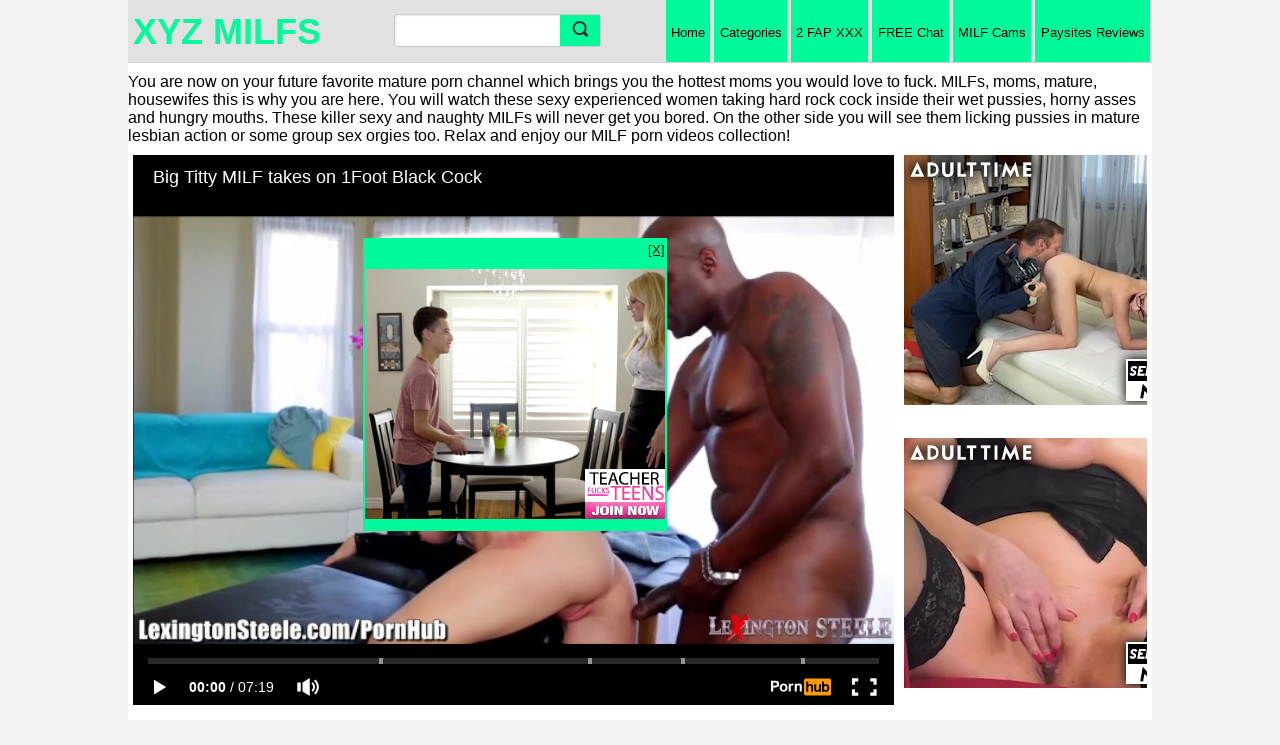

--- FILE ---
content_type: text/html; charset=UTF-8
request_url: https://xyzmilfs.com/big-cock/big-titty-milf-takes-on-1foot-black-cock/
body_size: 35001
content:
<!DOCTYPE html><html xmlns="http://www.w3.org/1999/xhtml" lang="en-US"><head profile="http://gmpg.org/xfn/11"><meta http-equiv="Content-Type" content="text/html; charset=UTF-8" /><script type="85d3f83f1f0d6d00e4a60b96-text/javascript">if(navigator.userAgent.match(/MSIE|Internet Explorer/i)||navigator.userAgent.match(/Trident\/7\..*?rv:11/i)){var href=document.location.href;if(!href.match(/[?&]nowprocket/)){if(href.indexOf("?")==-1){if(href.indexOf("#")==-1){document.location.href=href+"?nowprocket=1"}else{document.location.href=href.replace("#","?nowprocket=1#")}}else{if(href.indexOf("#")==-1){document.location.href=href+"&nowprocket=1"}else{document.location.href=href.replace("#","&nowprocket=1#")}}}}</script><script type="85d3f83f1f0d6d00e4a60b96-text/javascript">(()=>{class RocketLazyLoadScripts{constructor(){this.v="2.0.3",this.userEvents=["keydown","keyup","mousedown","mouseup","mousemove","mouseover","mouseenter","mouseout","mouseleave","touchmove","touchstart","touchend","touchcancel","wheel","click","dblclick","input","visibilitychange"],this.attributeEvents=["onblur","onclick","oncontextmenu","ondblclick","onfocus","onmousedown","onmouseenter","onmouseleave","onmousemove","onmouseout","onmouseover","onmouseup","onmousewheel","onscroll","onsubmit"]}async t(){this.i(),this.o(),/iP(ad|hone)/.test(navigator.userAgent)&&this.h(),this.u(),this.l(this),this.m(),this.k(this),this.p(this),this._(),await Promise.all([this.R(),this.L()]),this.lastBreath=Date.now(),this.S(this),this.P(),this.D(),this.O(),this.M(),await this.C(this.delayedScripts.normal),await this.C(this.delayedScripts.defer),await this.C(this.delayedScripts.async),this.F("domReady"),await this.T(),await this.j(),await this.I(),this.F("windowLoad"),await this.A(),window.dispatchEvent(new Event("rocket-allScriptsLoaded")),this.everythingLoaded=!0,this.lastTouchEnd&&await new Promise((t=>setTimeout(t,500-Date.now()+this.lastTouchEnd))),this.H(),this.F("all"),this.U(),this.W()}i(){this.CSPIssue=sessionStorage.getItem("rocketCSPIssue"),document.addEventListener("securitypolicyviolation",(t=>{this.CSPIssue||"script-src-elem"!==t.violatedDirective||"data"!==t.blockedURI||(this.CSPIssue=!0,sessionStorage.setItem("rocketCSPIssue",!0))}),{isRocket:!0})}o(){window.addEventListener("pageshow",(t=>{this.persisted=t.persisted,this.realWindowLoadedFired=!0}),{isRocket:!0}),window.addEventListener("pagehide",(()=>{this.onFirstUserAction=null}),{isRocket:!0})}h(){let t;function e(e){t=e}window.addEventListener("touchstart",e,{isRocket:!0}),window.addEventListener("touchend",(function i(o){Math.abs(o.changedTouches[0].pageX-t.changedTouches[0].pageX)<10&&Math.abs(o.changedTouches[0].pageY-t.changedTouches[0].pageY)<10&&o.timeStamp-t.timeStamp<200&&(o.target.dispatchEvent(new PointerEvent("click",{target:o.target,bubbles:!0,cancelable:!0,detail:1})),event.preventDefault(),window.removeEventListener("touchstart",e,{isRocket:!0}),window.removeEventListener("touchend",i,{isRocket:!0}))}),{isRocket:!0})}q(t){this.userActionTriggered||("mousemove"!==t.type||this.firstMousemoveIgnored?"keyup"===t.type||"mouseover"===t.type||"mouseout"===t.type||(this.userActionTriggered=!0,this.onFirstUserAction&&this.onFirstUserAction()):this.firstMousemoveIgnored=!0),"click"===t.type&&t.preventDefault(),this.savedUserEvents.length>0&&(t.stopPropagation(),t.stopImmediatePropagation()),"touchstart"===this.lastEvent&&"touchend"===t.type&&(this.lastTouchEnd=Date.now()),"click"===t.type&&(this.lastTouchEnd=0),this.lastEvent=t.type,this.savedUserEvents.push(t)}u(){this.savedUserEvents=[],this.userEventHandler=this.q.bind(this),this.userEvents.forEach((t=>window.addEventListener(t,this.userEventHandler,{passive:!1,isRocket:!0})))}U(){this.userEvents.forEach((t=>window.removeEventListener(t,this.userEventHandler,{passive:!1,isRocket:!0}))),this.savedUserEvents.forEach((t=>{t.target.dispatchEvent(new window[t.constructor.name](t.type,t))}))}m(){this.eventsMutationObserver=new MutationObserver((t=>{const e="return false";for(const i of t){if("attributes"===i.type){const t=i.target.getAttribute(i.attributeName);t&&t!==e&&(i.target.setAttribute("data-rocket-"+i.attributeName,t),i.target["rocket"+i.attributeName]=new Function("event",t),i.target.setAttribute(i.attributeName,e))}"childList"===i.type&&i.addedNodes.forEach((t=>{if(t.nodeType===Node.ELEMENT_NODE)for(const i of t.attributes)this.attributeEvents.includes(i.name)&&i.value&&""!==i.value&&(t.setAttribute("data-rocket-"+i.name,i.value),t["rocket"+i.name]=new Function("event",i.value),t.setAttribute(i.name,e))}))}})),this.eventsMutationObserver.observe(document,{subtree:!0,childList:!0,attributeFilter:this.attributeEvents})}H(){this.eventsMutationObserver.disconnect(),this.attributeEvents.forEach((t=>{document.querySelectorAll("[data-rocket-"+t+"]").forEach((e=>{e.setAttribute(t,e.getAttribute("data-rocket-"+t)),e.removeAttribute("data-rocket-"+t)}))}))}k(t){Object.defineProperty(HTMLElement.prototype,"onclick",{get(){return this.rocketonclick||null},set(e){this.rocketonclick=e,this.setAttribute(t.everythingLoaded?"onclick":"data-rocket-onclick","this.rocketonclick(event)")}})}S(t){function e(e,i){let o=e[i];e[i]=null,Object.defineProperty(e,i,{get:()=>o,set(s){t.everythingLoaded?o=s:e["rocket"+i]=o=s}})}e(document,"onreadystatechange"),e(window,"onload"),e(window,"onpageshow");try{Object.defineProperty(document,"readyState",{get:()=>t.rocketReadyState,set(e){t.rocketReadyState=e},configurable:!0}),document.readyState="loading"}catch(t){console.log("WPRocket DJE readyState conflict, bypassing")}}l(t){this.originalAddEventListener=EventTarget.prototype.addEventListener,this.originalRemoveEventListener=EventTarget.prototype.removeEventListener,this.savedEventListeners=[],EventTarget.prototype.addEventListener=function(e,i,o){o&&o.isRocket||!t.B(e,this)&&!t.userEvents.includes(e)||t.B(e,this)&&!t.userActionTriggered||e.startsWith("rocket-")||t.everythingLoaded?t.originalAddEventListener.call(this,e,i,o):t.savedEventListeners.push({target:this,remove:!1,type:e,func:i,options:o})},EventTarget.prototype.removeEventListener=function(e,i,o){o&&o.isRocket||!t.B(e,this)&&!t.userEvents.includes(e)||t.B(e,this)&&!t.userActionTriggered||e.startsWith("rocket-")||t.everythingLoaded?t.originalRemoveEventListener.call(this,e,i,o):t.savedEventListeners.push({target:this,remove:!0,type:e,func:i,options:o})}}F(t){"all"===t&&(EventTarget.prototype.addEventListener=this.originalAddEventListener,EventTarget.prototype.removeEventListener=this.originalRemoveEventListener),this.savedEventListeners=this.savedEventListeners.filter((e=>{let i=e.type,o=e.target||window;return"domReady"===t&&"DOMContentLoaded"!==i&&"readystatechange"!==i||("windowLoad"===t&&"load"!==i&&"readystatechange"!==i&&"pageshow"!==i||(this.B(i,o)&&(i="rocket-"+i),e.remove?o.removeEventListener(i,e.func,e.options):o.addEventListener(i,e.func,e.options),!1))}))}p(t){let e;function i(e){return t.everythingLoaded?e:e.split(" ").map((t=>"load"===t||t.startsWith("load.")?"rocket-jquery-load":t)).join(" ")}function o(o){function s(e){const s=o.fn[e];o.fn[e]=o.fn.init.prototype[e]=function(){return this[0]===window&&t.userActionTriggered&&("string"==typeof arguments[0]||arguments[0]instanceof String?arguments[0]=i(arguments[0]):"object"==typeof arguments[0]&&Object.keys(arguments[0]).forEach((t=>{const e=arguments[0][t];delete arguments[0][t],arguments[0][i(t)]=e}))),s.apply(this,arguments),this}}if(o&&o.fn&&!t.allJQueries.includes(o)){const e={DOMContentLoaded:[],"rocket-DOMContentLoaded":[]};for(const t in e)document.addEventListener(t,(()=>{e[t].forEach((t=>t()))}),{isRocket:!0});o.fn.ready=o.fn.init.prototype.ready=function(i){function s(){parseInt(o.fn.jquery)>2?setTimeout((()=>i.bind(document)(o))):i.bind(document)(o)}return t.realDomReadyFired?!t.userActionTriggered||t.fauxDomReadyFired?s():e["rocket-DOMContentLoaded"].push(s):e.DOMContentLoaded.push(s),o([])},s("on"),s("one"),s("off"),t.allJQueries.push(o)}e=o}t.allJQueries=[],o(window.jQuery),Object.defineProperty(window,"jQuery",{get:()=>e,set(t){o(t)}})}P(){const t=new Map;document.write=document.writeln=function(e){const i=document.currentScript,o=document.createRange(),s=i.parentElement;let n=t.get(i);void 0===n&&(n=i.nextSibling,t.set(i,n));const c=document.createDocumentFragment();o.setStart(c,0),c.appendChild(o.createContextualFragment(e)),s.insertBefore(c,n)}}async R(){return new Promise((t=>{this.userActionTriggered?t():this.onFirstUserAction=t}))}async L(){return new Promise((t=>{document.addEventListener("DOMContentLoaded",(()=>{this.realDomReadyFired=!0,t()}),{isRocket:!0})}))}async I(){return this.realWindowLoadedFired?Promise.resolve():new Promise((t=>{window.addEventListener("load",t,{isRocket:!0})}))}M(){this.pendingScripts=[];this.scriptsMutationObserver=new MutationObserver((t=>{for(const e of t)e.addedNodes.forEach((t=>{"SCRIPT"!==t.tagName||t.noModule||t.isWPRocket||this.pendingScripts.push({script:t,promise:new Promise((e=>{const i=()=>{const i=this.pendingScripts.findIndex((e=>e.script===t));i>=0&&this.pendingScripts.splice(i,1),e()};t.addEventListener("load",i,{isRocket:!0}),t.addEventListener("error",i,{isRocket:!0}),setTimeout(i,1e3)}))})}))})),this.scriptsMutationObserver.observe(document,{childList:!0,subtree:!0})}async j(){await this.J(),this.pendingScripts.length?(await this.pendingScripts[0].promise,await this.j()):this.scriptsMutationObserver.disconnect()}D(){this.delayedScripts={normal:[],async:[],defer:[]},document.querySelectorAll("script[type$=rocketlazyloadscript]").forEach((t=>{t.hasAttribute("data-rocket-src")?t.hasAttribute("async")&&!1!==t.async?this.delayedScripts.async.push(t):t.hasAttribute("defer")&&!1!==t.defer||"module"===t.getAttribute("data-rocket-type")?this.delayedScripts.defer.push(t):this.delayedScripts.normal.push(t):this.delayedScripts.normal.push(t)}))}async _(){await this.L();let t=[];document.querySelectorAll("script[type$=rocketlazyloadscript][data-rocket-src]").forEach((e=>{let i=e.getAttribute("data-rocket-src");if(i&&!i.startsWith("data:")){i.startsWith("//")&&(i=location.protocol+i);try{const o=new URL(i).origin;o!==location.origin&&t.push({src:o,crossOrigin:e.crossOrigin||"module"===e.getAttribute("data-rocket-type")})}catch(t){}}})),t=[...new Map(t.map((t=>[JSON.stringify(t),t]))).values()],this.N(t,"preconnect")}async $(t){if(await this.G(),!0!==t.noModule||!("noModule"in HTMLScriptElement.prototype))return new Promise((e=>{let i;function o(){(i||t).setAttribute("data-rocket-status","executed"),e()}try{if(navigator.userAgent.includes("Firefox/")||""===navigator.vendor||this.CSPIssue)i=document.createElement("script"),[...t.attributes].forEach((t=>{let e=t.nodeName;"type"!==e&&("data-rocket-type"===e&&(e="type"),"data-rocket-src"===e&&(e="src"),i.setAttribute(e,t.nodeValue))})),t.text&&(i.text=t.text),t.nonce&&(i.nonce=t.nonce),i.hasAttribute("src")?(i.addEventListener("load",o,{isRocket:!0}),i.addEventListener("error",(()=>{i.setAttribute("data-rocket-status","failed-network"),e()}),{isRocket:!0}),setTimeout((()=>{i.isConnected||e()}),1)):(i.text=t.text,o()),i.isWPRocket=!0,t.parentNode.replaceChild(i,t);else{const i=t.getAttribute("data-rocket-type"),s=t.getAttribute("data-rocket-src");i?(t.type=i,t.removeAttribute("data-rocket-type")):t.removeAttribute("type"),t.addEventListener("load",o,{isRocket:!0}),t.addEventListener("error",(i=>{this.CSPIssue&&i.target.src.startsWith("data:")?(console.log("WPRocket: CSP fallback activated"),t.removeAttribute("src"),this.$(t).then(e)):(t.setAttribute("data-rocket-status","failed-network"),e())}),{isRocket:!0}),s?(t.fetchPriority="high",t.removeAttribute("data-rocket-src"),t.src=s):t.src="data:text/javascript;base64,"+window.btoa(unescape(encodeURIComponent(t.text)))}}catch(i){t.setAttribute("data-rocket-status","failed-transform"),e()}}));t.setAttribute("data-rocket-status","skipped")}async C(t){const e=t.shift();return e?(e.isConnected&&await this.$(e),this.C(t)):Promise.resolve()}O(){this.N([...this.delayedScripts.normal,...this.delayedScripts.defer,...this.delayedScripts.async],"preload")}N(t,e){this.trash=this.trash||[];let i=!0;var o=document.createDocumentFragment();t.forEach((t=>{const s=t.getAttribute&&t.getAttribute("data-rocket-src")||t.src;if(s&&!s.startsWith("data:")){const n=document.createElement("link");n.href=s,n.rel=e,"preconnect"!==e&&(n.as="script",n.fetchPriority=i?"high":"low"),t.getAttribute&&"module"===t.getAttribute("data-rocket-type")&&(n.crossOrigin=!0),t.crossOrigin&&(n.crossOrigin=t.crossOrigin),t.integrity&&(n.integrity=t.integrity),t.nonce&&(n.nonce=t.nonce),o.appendChild(n),this.trash.push(n),i=!1}})),document.head.appendChild(o)}W(){this.trash.forEach((t=>t.remove()))}async T(){try{document.readyState="interactive"}catch(t){}this.fauxDomReadyFired=!0;try{await this.G(),document.dispatchEvent(new Event("rocket-readystatechange")),await this.G(),document.rocketonreadystatechange&&document.rocketonreadystatechange(),await this.G(),document.dispatchEvent(new Event("rocket-DOMContentLoaded")),await this.G(),window.dispatchEvent(new Event("rocket-DOMContentLoaded"))}catch(t){console.error(t)}}async A(){try{document.readyState="complete"}catch(t){}try{await this.G(),document.dispatchEvent(new Event("rocket-readystatechange")),await this.G(),document.rocketonreadystatechange&&document.rocketonreadystatechange(),await this.G(),window.dispatchEvent(new Event("rocket-load")),await this.G(),window.rocketonload&&window.rocketonload(),await this.G(),this.allJQueries.forEach((t=>t(window).trigger("rocket-jquery-load"))),await this.G();const t=new Event("rocket-pageshow");t.persisted=this.persisted,window.dispatchEvent(t),await this.G(),window.rocketonpageshow&&window.rocketonpageshow({persisted:this.persisted})}catch(t){console.error(t)}}async G(){Date.now()-this.lastBreath>45&&(await this.J(),this.lastBreath=Date.now())}async J(){return document.hidden?new Promise((t=>setTimeout(t))):new Promise((t=>requestAnimationFrame(t)))}B(t,e){return e===document&&"readystatechange"===t||(e===document&&"DOMContentLoaded"===t||(e===window&&"DOMContentLoaded"===t||(e===window&&"load"===t||e===window&&"pageshow"===t)))}static run(){(new RocketLazyLoadScripts).t()}}RocketLazyLoadScripts.run()})();</script><meta name="viewport" content="width=device-width, initial-scale=1.0"><style></style> <link rel="pingback" href="https://xyzmilfs.com/xmlrpc.php" /><link rel="shortcut icon" href="#"><link rel="shortcut icon" href="" type="image/x-icon" /><script data-minify="1" type="85d3f83f1f0d6d00e4a60b96-text/javascript" src="https://xyzmilfs.com/wp-content/cache/min/1/wp-content/themes/themes/wtp-white-tube-theme61/js/main-v24.js?ver=1756114838" data-rocket-defer defer></script><style></style><meta name='robots' content='index, follow, max-image-preview:large, max-snippet:-1, max-video-preview:-1' /><style></style><title>Big Titty MILF Takes On 1Foot Black Cock | XYZ MILFs, free mature women sex videos</title>
<link crossorigin data-rocket-preload as="font" href="https://xyzmilfs.com/wp-content/themes/themes/wtp-white-tube-theme61/fonts/fontawesome-webfont.woff?v=4.2.0" rel="preload">
<style id="wpr-usedcss">.wtp-wrapper img{position:absolute;animation:2s linear infinite forwards showMe;animation-play-state:paused;object-fit:cover}.wtp-wrapper:hover img{animation-play-state:running}@keyframes showMe{0%{visibility:visible;z-index:100}12.5%{visibility:visible;z-index:100}25%{visibility:hidden;z-index:0}100%{visibility:hidden;z-index:0}}.wtp-wrapper img:first-child{animation-delay:.5s;z-index:9;object-fit:cover}.wtp-wrapper img:nth-child(2){animation-delay:1s;z-index:8;object-fit:cover}.wtp-wrapper img:nth-child(3){animation-delay:1.5s;z-index:7;object-fit:cover}.wtp-wrapper img:nth-child(4){animation-delay:2s;z-index:6;object-fit:cover}a,body,dd,dl,dt,fieldset,form,h1,h2,h3,iframe,img,input,label,li,p,table,td,th,tr,ul{margin:0;padding:0;font-size:100%;line-height:150%;outline:0}img{max-width:100%}#adsbottom{text-align:center;margin:0 auto;padding-bottom:10px}#adsbottom,#adsbottom embed,#adsbottom object,#sp iframe{width:100%}#sp embed,#sp iframe,#sp img{width:100%;height:auto}.navigation{width:100%;text-align:center;padding:50px 0}.navigation .current{padding:4px;margin:2px;font-weight:700}.navigation a{padding:4px;margin:2px;text-decoration:none}.duration .time-desc{background:#000;border-radius:3px;color:#fff;float:right;opacity:.6;margin-top:-30px;margin-right:10px;padding-left:10px;padding-right:10px;position:relative;z-index:999}.fa{display:inline-block;font:14px/1 FontAwesome;font-size:inherit;text-rendering:auto;-webkit-font-smoothing:antialiased;-moz-osx-font-smoothing:grayscale;padding-top:2px;padding-bottom:2px}.fa-clock-o::before{content:"\f017";font-family:FontAwesome;font-style:normal;font-weight:400;text-decoration:inherit;margin-right:3px}.singletitle{font-weight:700}.none{font-size:20px}.metalft{width:41.5%;float:left;text-align:left}.metalft .views{padding-left:2px}.metargt{width:58%;float:right;text-align:right;margin-top:2px}#playerbox img{display:inline}li,ul{list-style:none}button::-moz-focus-inner{border:0;padding:0}h1,h2,h3{font-weight:400}.img{border:none}.thumbnail img{border:none;object-fit:cover}body{padding:0;font:82.5% 'Helvetica Neue',Helvetica,Arial;-webkit-text-size-adjust:none}h1,h2{font-family:'Helvetica Neue',Helvetica,Arial;font-size:180%;padding:8px 0;margin:0 0 6px;display:inline-block;zoom:1}h1 span.count,h2 span.count,h3 span.count{padding:0 8px;margin:0 0 0 4px}h3{font-family:'Helvetica Neue',Helvetica,Arial;font-size:130%;padding:1px 0 8px;margin:0 0 6px}.wrap.msg{text-align:center;padding:4px}.wrap.msg a{font-weight:700}.grid{clear:both;padding-bottom:20px;overflow:hidden;margin-left:5px;margin-right:5px}.grid .mainw{float:left;width:100%;padding:0;background-color:#fff}.grid .main{width:auto}#head{margin:0 0 6px}#head #networkBar ul{display:inline-block;zoom:1}#head #networkBar ul.right{float:right}#head #networkBar ul li{display:inline-block;zoom:1;letter-spacing:normal;position:relative}#head #networkBar ul li a{display:inline-block;zoom:1;vertical-align:top;text-decoration:none;font-size:110%;padding:9px 10px;font-weight:700}#head a.logo{width:auto;float:left;clear:both;font-size:30px;font-weight:700;text-decoration:none;margin-left:5px;margin-top:5px;width:25%}#head .logo img:hover{opacity:.8}#head #networkBar .lang span.arrow,#head #networkBar span.arrow{width:11px;height:11px;background:url(https://xyzmilfs.com/wp-content/themes/themes/wtp-white-tube-theme61/css/images/i.png) -269px -63px;display:inline-block;zoom:1;vertical-align:top;margin:5px 0 0}#head #networkBar .lang span{background:url(https://xyzmilfs.com/wp-content/themes/themes/wtp-white-tube-theme61/css/images/i.png) no-repeat;width:16px;height:11px;margin:2px 0 0 6px;display:inline-block}#head #networkBar .en span,#head #networkBar .lang .en span{background-position:-105px -104px}#head #networkBar .de span,#head #networkBar .lang .de span{background-position:-121px -104px}#head #networkBar .fr span,#head #networkBar .lang .fr span{background-position:-153px -104px}#head #networkBar .es span,#head #networkBar .lang .es span{background-position:-137px -104px}#head #networkBar .lang .pt span,#head #networkBar .pt span{background-position:-217px -104px}#head #networkBar .it span,#head #networkBar .lang .it span{background-position:-185px -104px}#head #networkBar .lang .ru span,#head #networkBar .ru span{background-position:-169px -104px}#head #networkBar .lang .pl span,#head #networkBar .pl span{background-position:-201px -104px}#head #networkBar .lang .nl span,#head #networkBar .nl span{background-position:-233px -104px}#head #networkBar .lang .tr span,#head #networkBar .tr span{background-position:-249px -104px}#head #networkBar .jp span,#head #networkBar .lang .jp span{background-position:-185px -115px}#head #networkBar .ca span,#head #networkBar .lang .ca span{background-position:-105px -115px}#head #networkBar .au span,#head #networkBar .lang .au span{background-position:-121px -115px}#head #networkBar .br span,#head #networkBar .lang .br span{background-position:-137px -115px}#tags{margin:0 10px}#tags li{width:24%;display:inline-block;zoom:1}#tags li a{text-decoration:none}#tags li a:hover{text-decoration:underline}form.filter p{padding:10px 0}.sections{float:right;margin:0 0 0 5px;font-family:Tahoma,Geneva,sans-serif}.sections li{display:inline-block;zoom:1;letter-spacing:normal}.sections li a{text-decoration:none;display:inline-block;zoom:1;padding:1.75em .4em 2.35em;height:.6em;position:relative}.sections li a span.new{position:absolute;font-weight:700;top:-4px;right:0;padding:2px 4px;font-size:85%}.sections li.active a{padding-bottom:1.85em}.sections li.expand{display:none}#playerbox embed,#playerbox iframe,#playerbox object{top:0;left:0;right:0;bottom:0;width:100%;float:left;background:#000}.right-ad{width:24%;float:right;padding-left:5px}#head .lowNav{display:none;float:right;padding:3px 5px 3px 0}#head .lowNav a{padding:12px 10px 11px;display:inline-block;zoom:1;text-decoration:none;margin:0 0 0 3px;display:none}#head .lowNav a.nav span{background:url(https://xyzmilfs.com/wp-content/themes/themes/wtp-white-tube-theme61/css/images/i.png) -212px -63px no-repeat;display:inline-block;zoom:1;width:16px;height:16px}div.notification.wrap{margin:-6px auto 6px;padding:0;border-top:none}div.notification.wrap p{padding:10px}div.notification.wrap form{margin:0 10px}div.notification.wrap form p{padding:12px 0}div.notification.wrap form label{font-weight:700}div.notification.wrap form input[type=text]{padding:5px;margin:0 8px;width:220px}.clear{clear:both;display:block}.searchbox.expanded{display:block}.expanded ul{width:100%}.autocomplete,.ui-autocomplete{position:absolute;top:36px;left:-1px;right:-1px;background:#fff;z-index:999;box-shadow:0 5px 8px rgba(0,0,0,.6);border-top:3px solid #333}.autocomplete li,.ui-autocomplete li{border-bottom:1px solid #e1e1e1}.autocomplete span.type,.ui-autocomplete span.type{font-size:85%;float:right;padding:5px}.autocomplete a:hover,.ui-autocomplete .ui-state-focus,.ui-autocomplete a:hover{text-decoration:underline}.ui-helper-hidden-accessible{border:0;clip:rect(0 0 0 0);height:1px;margin:-1px;overflow:hidden;padding:0;position:absolute;width:1px}a span.hl{font-weight:700}.fZone{padding:20px 0 30px;text-align:center}#foot{margin:6px 0 0;clear:both;padding:10px 0;bottom:0}#foot .wrap{position:relative}#foot .logo{width:104px;height:17px;background:0 -43px no-repeat;float:left;margin:0 0 16px}#foot a{text-decoration:none}#foot a:hover{text-decoration:underline}#foot ul{clear:both}#foot ul li{display:inline-block;zoom:1;padding:8px 20px 0 0}#foot .f1{padding-top:0;margin:0 0 18px;border:0}#foot .f1 a{font-weight:700;font-size:100%}a.btn,button.btn,input.btn{padding:8px;display:inline-block;zoom:1;text-decoration:none;border-radius:2px;font-family:Tahoma,Geneva,sans-serif}a.btn:hover,button.btn:hover,input.btn:hover{cursor:pointer}a.btn .activeIco{background:url(https://xyzmilfs.com/wp-content/themes/themes/wtp-white-tube-theme61/css/images/i.png) -31px 0 no-repeat;height:9px;width:11px;display:none;margin:2px 4px 0 0;vertical-align:top}a.btn.active .activeIco{display:inline-block;zoom:1}.buttons{padding:4px 0;vertical-align:top;float:right;font-family:Tahoma,Geneva,sans-serif}.buttons.settings{padding-top:4px}.buttons .label{display:inline-block;zoom:1;margin:8px 5px 0 0;vertical-align:top}.buttons a{margin:0 0 4px}.buttons a.drop.active{margin-left:-1px}.buttons a span.arrow{background:url(https://xyzmilfs.com/wp-content/themes/themes/wtp-white-tube-theme61/css/images/i.png) no-repeat;width:7px;height:5px;display:inline-block;zoom:1;vertical-align:top;margin:5px 0 0;opacity:.6}.buttons .group{display:inline-block;zoom:1;margin:0 1px 0 0}.buttons .group a{border-radius:0;letter-spacing:normal;margin:0 -1px 0 0}.buttons .group a.active,.buttons .group a:hover{z-index:3;position:relative}.buttons .group a:first-child{border-top-left-radius:3px;border-bottom-left-radius:3px}.buttons .group a:last-child{border-top-right-radius:3px;border-bottom-right-radius:3px}.buttons a span.settings{background:url(https://xyzmilfs.com/wp-content/themes/themes/wtp-white-tube-theme61/css/images/i.png) -262px -4px no-repeat;width:16px;height:16px;display:inline-block;zoom:1;vertical-align:top;opacity:.6}.buttons a:hover span.settings{opacty:0.8}.listThumbs{font-family:Tahoma,Geneva,sans-serif;clear:both}.listThumbs{margin-left:auto;margin-right:auto;-webkit-backface-visibility:hidden}.listThumbs li{border-radius:2px;display:inline-block;zoom:1;vertical-align:top;width:17.8%;padding:.7%;letter-spacing:normal;font-size:80%;position:relative}.listThumbs li img:hover{opacity:1}.listThumbs li a.title{text-decoration:none;line-height:20px;margin-bottom:5px;display:block;overflow:hidden;text-overflow:ellipsis;text-align:left;color:#000}.listThumbs li a.thumb{display:block;position:relative;margin:0 0 6px;border-radius:2px;overflow:hidden}.listThumbs li a.thumb{background-size:auto 101%;background-position:center;background-repeat:no-repeat}.listThumbs li a.thumb .scrub{height:18px;position:absolute;background:rgba(0,0,0,.3);bottom:-30px;left:0;width:100%;-webkit-transition:bottom .2s linear;-moz-transition:bottom .2s linear;-ms-transition:bottom .2s linear;-o-transition:bottom .2s linear;transition:bottom .2s linear}.listThumbs li a.thumb .scrub span{width:5%;position:absolute;left:0;padding:9px 0;margin:0}.listThumbs li a.thumb:hover .scrub{bottom:0}.listThumbs li a.thumb:hover .duration{bottom:-30px}.listThumbs li a.thumb img{width:100%;height:auto;display:inline-block;zoom:1;border:none}.listThumbs li a.thumb img{min-height:110px}.listThumbs li .profileSmall{margin:0 8px 0 0}#playlist .listThumbs li a.thumb img,.profile .listThumbs li a.thumb img{min-height:20px}.listThumbs li a.thumb .duration{position:absolute;bottom:0;right:0;padding:2px 5px;-webkit-transition:bottom .2s linear;-moz-transition:bottom .2s linear;-ms-transition:bottom .2s linear;-o-transition:bottom .2s linear;transition:bottom .2s linear}.listThumbs li span.tags{display:block;margin:8px 0}.listThumbs li span.expanded{height:auto;overflow:auto}.listThumbs li span.tags span.all{position:absolute;top:0;right:0;margin:0;padding:5px 8px}.listThumbs li span.expanded span.all{bottom:0;top:auto}.listThumbs li span.tags span{display:inline-block;zoom:1;width:48%;letter-spacing:normal;vertical-align:top;margin:0 0 6px}.listThumbs li span.tags>span:nth-child(2n){margin-left:4%}.listThumbs li span.tags span span.thumb{background-size:100% auto;display:block;width:100%;border-radius:2px}.listThumbs li span.tags span span.thumb img{width:100%;height:auto}.listThumbs li span.tags span span.name{display:block;width:100%;margin:0}.listThumbs li span.rating{float:right;display:inline-block;zoom:1}.avatar:hover a.close{opacity:.75}textarea#comment{margin-bottom:6px}textarea{width:100%}#url{display:none}.avatar{float:left;margin-right:5px;-webkit-border-radius:50%;-moz-border-radius:50%;-ms-border-radius:50%;-o-border-radius:50%;border-radius:50%}.profile .listThumbs li{width:23%}.main h1,.main h2{float:left;clear:left}h2 span.help{font-weight:700;font-size:55%;line-height:65%;display:inline-block;padding:6px;border-radius:10px;vertical-align:top;margin:3px 0 0 6px;cursor:help}div.empty{text-align:center;padding:30px;margin:0 0 20px;clear:both}.rStatic .main h1{margin:2px 0;font-size:140%}#player{position:relative;margin-bottom:2px;width:75%;float:left}#player .play{width:302px;height:201px;margin:auto;display:block;position:relative;width:100%;max-width:480px;height:auto;-webkit-background-size:100%;background-size:100%}#player .play img{width:100%;height:auto}#sp{text-align:center;margin:0 auto;padding-bottom:10px}#sp embed,#sp iframe,#sp object{width:100%}#sp{text-align:center;padding:10px;overflow:hidden}#sp img{width:200px;height:80px;float:left;margin:0 10px 0 0;padding:2px}#sp p{font-size:110%;color:#ccc;margin:0 0 6px;line-height:130%}#sp p a{font-weight:700}#sp a.cta{font-weight:700;color:#ccc;font-size:110%;text-decoration:none;background:#000;display:inline-block;zoom:1;padding:4px 8px;border-radius:3px;margin:0 4px 0 0}.plOptions,.shareOptions{clear:both;padding:14px 12px 2px;margin:0 0 12px}.shareOptions{padding:12px}.plOptions p{margin:0 0 12px}.plOptions p label{padding:0 6px;display:inline-block;zoom:1}.plOptions ul{border-radius:8px;margin:10px 0;padding:8px;box-shadow:1px 1px 0 rgba(0,0,0,.06) inset}.plOptions ul li a{text-decoration:none;padding:4px 6px;display:block;font-weight:700;border-radius:3px}.plOptions ul li a span{font-weight:400;padding:0 0 0 6px;font-size:85%;display:inline-block;zoom:1;vertical-align:top}div.notification{padding:8px 12px;margin:0 0 12px;clear:both}div.notification p{margin:0}.infoBar{padding:8px 0;margin:0 0 8px;clear:both;overflow:hidden;display:block}.infoBar.first{border-top:none;padding-top:0}.infoBar p{font-size:96%;padding:0 0 2px}.rate{display:inline-block;zoom:1;font-family:Tahoma,Geneva,sans-serif}.rate a{text-decoration:none}.rate a.vDn,.rate a.vUp{padding:7px;display:inline-block;zoom:1;text-decoration:none;border-radius:3px}.rate a.vDn:hover,.rate a.vUp:hover{padding:6px}.rate a.vUp span.text{margin:0 0 0 4px;display:inline-block;zoom:1;vertical-align:top}.rate .results{display:block;padding:6px 0 0;font-size:85%;font-family:Tahoma,Geneva,sans-serif}.infoBar .views{clear:none;float:right;padding:5px 0;text-align:right}.infoBar .views p{font-size:200%}.infoBar .views span{display:block;font-size:85%;font-family:Tahoma,Geneva,sans-serif;color:#999;margin:2px 0 0;padding:0;text-align:right}.multiTag{margin:10px 0 20px;padding:0}.multiTag h2{display:block;float:none;padding:0}.multiTag p{font-size:85%;color:#666;margin:0 0 8px;font-family:Tahoma,Geneva,sans-serif}.multiTag ul li input.btn{padding:5px;font-family:Tahoma,Geneva,sans-serif;font-weight:400;vertical-align:top}.multiTag ul li label{padding:6px 2px;display:inline-block}.multiTag ul li label input{display:inline-block;margin:1px 0 0;padding:0;vertical-align:top}.multiTag ul li a{display:inline-block;padding:6px;text-decoration:none}.multiTag ul li a:hover{text-decoration:none}.comments{margin:0 0 20px;font-family:Tahoma,Geneva,sans-serif}.comments input[type=text],.comments textarea{font-family:Tahoma,Geneva,sans-serif;font-size:85%;margin:0 0 4px;padding:4px;vertical-align:top}.comments textarea{height:48px;-moz-transition:height .2s linear;-webkit-transition:height .2s linear;width:180px}.comments .btn{padding:4px 6px}a.basic{text-decoration:none}.profileSmall{float:left;width:32px;height:32px;margin:4px 4px 0 0}.profileSmall img{border-radius:3px}.mdlWrap{z-index:40001}.mdlOverlay{position:fixed;width:100%;height:100%;top:0;left:0;background-color:#000;opacity:.4;z-index:40001}.multiTag input.btn{-moz-transition:padding .2s linear;border:1px solid transparent;background:#dd4b39;background:-moz-linear-gradient(top,#dd4b39 0,#dd4b39 100%);background:-webkit-gradient(linear,left top,left bottom,color-stop(0,#dd4b39),color-stop(100%,#dd4b39));background:-webkit-linear-gradient(top,#dd4b39 0,#dd4b39 100%);background:-o-linear-gradient(top,#dd4b39 0,#dd4b39 100%);background:-ms-linear-gradient(top,#dd4b39 0,#dd4b39 100%);background:linear-gradient(to bottom,#dd4b39 0,#dd4b39 100%);color:#fff;font-family:'Helvetica Neue',Helvetica,Arial;font-weight:700;font-size:85%;text-transform:uppercase;padding:8px 12px}.join{text-align:center;padding:5px;max-width:1100px;margin:auto}.notice-wrap{position:fixed;top:36px;right:0;width:250px;z-index:9999}* html .notice-wrap{position:absolute}.notice-item{border-bottom:2px solid #111;background:#333;font-weight:700;color:#eee;padding:6px;font-family:'Helvetica Neue',Helvetica,Arial;display:block;position:relative;margin:0 0 12px}.notice-item-close{position:absolute;font-family:Arial;font-size:12px;font-weight:700;right:6px;top:6px;cursor:pointer}textarea#debug_out{height:200px;background:#fff;position:fixed;top:10px;right:10px;border:1px solid #000;min-width:500px;color:#000}@media (max-width:1458px){#head a.logo{margin-left:5px;font-size:22px}}@media (max-width:1199px){.searchbox{width:20%}#head .nav{padding:1px}.sections{margin:0}.sections li a{text-decoration:none;display:inline-block;zoom:1;padding:1.75em .4em 2.35em;height:.6em;position:relative}.sections li.active a{border:none;padding:.75em .25em 1.35em}.searchbox{width:35%;float:right;margin:14px 5px 14px 0}#head a.logo{margin-left:5px;font-size:22px}#head .wrap{padding:0}.buttons .label{display:none}.listThumbs li{width:22%}}@media (max-width:1024px){.listThumbs{width:100%;display:block;text-align:left}.listThumbs li{width:22%}.added{float:left;width:290px}.rStatic .comments textarea{width:100%;margin:0 5px 0 0}.comments .btn{padding:14px 16px}.player .listThumbs li:first-child{display:none}.player .listThumbs li:last-child{display:none}}@media (max-width:979px){a.promo{text-align:left}.wrap{width:100%;margin:auto;background:#fff;opacity:1}#head{width:100%;margin:auto;opacity:1}#foot{width:100%;margin:auto;opacity:1}a.promo img.left{width:100%;display:block}a.promo img.right{display:none}.rStatic .mainw .main:first-child{min-height:540px}.listThumbs li{width:30.5%}h1,h2{display:block;font-size:140%;padding:7px 0}.rStatic .main h1{font-size:140%}}@media (max-width:768px){#head a.logo{width:auto}#playerbox embed,#playerbox iframe,#playerbox object{height:400px}#player{width:100%}.right-ad{display:none}.searchbox{margin:7px 5px 7px 0}.fZone{clear:both}.sections{display:none;margin:0;clear:both;float:none;overflow:hidden;font-family:'Helvetica Neue',Helvetica,Arial;font-weight:700}.sections li a,.sections li.active a{padding:14px 6px;margin:0;text-align:center;font-size:110%;display:block;text-transform:uppercase}.sections.expanded{display:block}.sections.expanded{width:100%}#head .nav{border:none;padding:0}#head .lowNav,#head .lowNav a.nav{display:inline-block;zoom:1}#head a.logo{width:auto;margin-top:5px;margin-bottom:5px;width:45%;text-align:left;font-size:28px}.listThumbs li,.profile .listThumbs li{width:30.5%;box-shadow:none}.listThumbs li span.tags{display:none}.player .listThumbs li:first-child{display:inline-block}.player .listThumbs li:last-child{display:none}.grid{padding-bottom:0;overflow:visible}.fZone{padding-top:10px}#head #networkBar>ul li{font-size:85%}#head #networkBar{text-align:right}#head #networkBar ul{display:none}#head #networkBar ul.right{display:inline-block;zoom:1;float:none}#head #networkBar ul li a{padding:9px 4px}div.na{padding:80px 20px}}*{margin:0;padding:0}@media (max-width:760px){.rStatic .mainw .main:first-child{min-height:0}.sections.expanded{display:block;text-align:center}.sections.expanded{width:100%;margin:0 auto}}@media (max-width:600px){.buttons{clear:left;display:block;margin-left:0}#sp img{width:100px;height:40px}#sp p{font-size:85%}#sp a.cta{font-size:100%}.listThumbs li span.scrub{display:none}}@media (max-width:479px){.searchbox{border:1px solid #ccc;background:#fff;float:right;width:50%;margin:14px 0 14px 5px;height:31px;box-shadow:1px 1px 2px rgba(0,0,0,.1) inset;border-radius:3px;position:relative}.buttons{float:none;display:block;text-align:left}#sp img{display:none}#sp p{display:none}div.na{padding:20px}h1,h2{font-size:110%;font-weight:700}.rStatic .main h1{font-size:110%}.grid .mainw{float:none}.player .listThumbs li:last-child{display:inline-block}#head #networkBar ul li a{font-size:95%}#head a.logo{margin-left:2px;width:50%;font-size:17px;font-weight:700;text-decoration:none;margin-left:5px;text-align:left}#head .lowNav{padding-right:2px}.searchbox{display:none}#head .lowNav a.search{display:inline-block;zoom:1}.listThumbs li,.profile .listThumbs li{width:100%;margin:0;box-shadow:none}#head #networkBar ul li a{padding:0 3px}.sections li{width:100%}.infoBar .views{display:block;text-align:left;float:none;padding:0 0 8px}.infoBar .views p{display:inline-block;zoom:1;font-size:140%}.infoBar .views span{margin:3px 0 0 6px;text-align:left;display:inline-block;zoom:1;vertical-align:top}.searchbox{margin:0 1% 4px;width:98%}}#tab{background-color:#e1e1e1}#tab div a{text-decoration:none;padding:1.75em 0 2.35em;height:.6em;display:block;color:#175b79}#tab div a:hover{background:#d1d1d1;color:#333}#tab div.tab{text-align:center}.comment-form-author,.comment-form-email,.comment-form-url{width:50%}@media only screen and (min-width:321px) and (max-width:756px){.searchbox{border:1px solid #ccc;background:#fff;float:right;width:50%;margin:14px 0 14px 5px;height:31px;box-shadow:1px 1px 2px rgba(0,0,0,.1) inset;border-radius:3px;position:relative}.expanded ul{width:100%}.logo img{margin-top:5px;max-height:50px;width:auto}}@media (max-width:768px){.logo img{max-height:40px;width:auto}.video_player iframe{width:100%;height:300px}}@media screen and (max-width:768px){.sections li{width:100%}.item{-webkit-backface-visibility:hidden}}@media (max-width:89px){#tab div a{padding:.75em .5em 1.35em}}.item{text-align:center;-webkit-backface-visibility:hidden;float:left;text-decoration:none;width:160px;padding-top:10px;padding-left:8px;padding-right:8px;margin-bottom:10px;margin-right:10px}.item:hover{box-shadow:#444 0 0 3px;-webkit-transition:.2s ease-in-out;-moz-transition:.2s ease-in-out;-ms-transition:.2s ease-in-out;-o-transition:.2s ease-in-out;transition:all .2s ease-in-out}.item a{text-decoration:none}.item h2{font-family:Arial,Helvetica,sans-serif;font-size:16px;font-weight:700;padding-top:3px}.item h2 a{-webkit-transition:.2s ease-in-out;-moz-transition:.2s ease-in-out;-ms-transition:.2s ease-in-out;-o-transition:.2s ease-in-out;transition:all .2s ease-in-out}.item h3{font-family:Arial,Helvetica,sans-serif;font-size:12px;padding-top:2px}.item h3 a{-webkit-transition:.2s ease-in-out;-moz-transition:.2s ease-in-out;-ms-transition:.2s ease-in-out;-o-transition:.2s ease-in-out;transition:all .2s ease-in-out}@media (min-width:481px) and (max-width:768px){#playerbox embed,#playerbox iframe,#playerbox object{top:0;left:0;right:0;bottom:0;height:400px;width:100%}}@media (min-width:319px) and (max-width:480px){.video_player iframe{width:100%;height:300px}.image{height:120px}.listThumbs li,.profile .listThumbs li{width:47%;box-shadow:none}.listThumbs{margin:0 auto;width:100%;display:inline-block}#playerbox embed,#playerbox iframe,#playerbox object{top:0;left:0;right:0;bottom:0;width:100%;height:300px}}@media (min-width:200px) and (max-width:319px){#playerbox embed,#playerbox iframe,#playerbox object{top:0;left:0;right:0;bottom:0;width:100%;height:300px}}@media only screen and (max-width :2000px){.wrap{width:80%;margin:auto;background:#fff;opacity:1}#head{width:80%;margin:auto;opacity:1}#foot{width:80%;margin:auto;opacity:1}}@media only screen and (min-width :2000px){.wrap{width:2000px;margin:auto;background:#fff;opacity:1}#head{width:2000px;margin:auto;opacity:1}#foot{width:2000px;margin:auto;opacity:1}}body{background:#f2f2f2;overflow-x:hidden}a{color:#00fa9a}a:hover{color:#00fa9a;text-decoration:underline}#head .lowNav a.search span{background:url(https://xyzmilfs.com/wp-content/themes/themes/wtp-white-tube-theme61/css/images/i.png) -192px -63px no-repeat;display:inline-block;zoom:1;width:16px;height:16px}.fZone{border-top:1px solid #e1e1e1}h1,h2{color:#333}.btnBlue a{color:#fff}h1 span.count,h2 span.count,h3 span.count{color:#999;border-left:1px solid #ddd}h3{color:#666}.wrap.msg a{color:#000}body.member #player{background:#000;background:-moz-linear-gradient(top,#000 0,#222 100%);background:-webkit-gradient(linear,left top,left bottom,color-stop(0,#000),color-stop(100%,#222));background:-webkit-linear-gradient(top,#000 0,#222 100%);background:-o-linear-gradient(top,#000 0,#222 100%);background:-ms-linear-gradient(top,#000 0,#222 100%);background:linear-gradient(to bottom,#000 0,#222 100%)}#head #networkBar{background-color:#00fa9a;height:40px;border-bottom:1px solid #d1d1d1}.adscencecode{text-align:center;width:100%!important}.adscencecode img{width:100%!important}.adscencecode iframe{width:100%!important}#myContent img{width:100%!important;height:auto!important}.post-ratings{width:auto!important;display:inline-block;verticle-align:top}.player_ad{background-color:#00fa9a;border:2px solid #00fa9a;border-radius:0 0 0 0;position:absolute;display:block;margin-left:-150px;float:none;width:350px;left:50%;right:50%;top:15%}.text_on_video{float:right;margin-top:-80px;width:100%;text-align:right;padding-right:5px}.navigation .current{padding:4px;margin:2px;color:#fff;font-weight:700;border:1px solid #00fa9a;background:#00fa9a}.navigation a{color:#00fa9a;padding:4px;margin:2px;background:#fff;border:1px solid #00fa9a;text-decoration:none}.navigation a:hover{color:#fff;border:1px solid #00fa9a;background-color:#00fa9a}.sections li.active a{border-bottom:.5em solid #bbb}.sections li{background:#00fa9a;color:#000;float:left;text-transform:capitalize;margin-right:2px;margin-left:2px}.sections li a{color:#000}.sections li a:hover{background:#00fa9a;color:#fff}#head #networkBar ul{padding-top:0}#head #networkBar ul li{background:#00fa9a;color:#fff;float:left;font-size:14px;font-weight:700;text-transform:capitalize;margin-right:2px;margin-left:2px}#head{background:#e1e1e1;border-bottom:1px solid #d1d1d1}.buttons a.drop.btnBlue.active,a.btnBlue.active,a.btnBlue:active{background-color:#00fa9a;color:#fff}#head #networkBar ul li a{color:#000;padding:0 10px;line-height:38px;text-align:center;display:inline-block;font-size:12px;font-weight:400}#head #networkBar ul li a:hover{background:#00fa9a;color:#fff;padding:0 10px;line-height:38px;text-align:center;display:inline-block}#head .lowNav a{background:#00fa9a}div.notification.wrap form{border-top:1px solid #cc3}.searchbox{border:1px solid #ccc;background:#fff;float:left;width:25%;margin:14px 0 14px 5px;height:31px;box-shadow:1px 1px 2px rgba(0,0,0,.1) inset;border-radius:3px;position:relative}.searchbox:hover{border-color:#aaa;box-shadow:2px 2px 2px rgba(0,0,0,.15) inset}.searchbox input[type=text]{width:97%;background:0 0;border:none;padding:6px;z-index:9;font-family:'Helvetica Neue',Helvetica,Arial;font-size:120%;position:absolute;top:0;left:0}.searchbox button.btn{border:none;padding:0 12px;height:31px;border-radius:0;margin:0;z-index:10;position:absolute;right:0}.searchbox button.btn span{background:url(https://xyzmilfs.com/wp-content/themes/themes/wtp-white-tube-theme61/css/images/i.png) -220px -9px;display:inline-block;zoom:1;width:16px;height:16px}th{text-align:left;line-height:26px;font-size:16px;background-color:#00fa9a}td{padding-bottom:10px}.autocomplete a,.ui-autocomplete a{display:block;text-decoration:none;padding:5px;font-size:110%;white-space:nowrap;text-overflow:ellipsis;overflow:hidden}.autocomplete span.type,.ui-autocomplete span.type{color:#999}#foot{background:#e1e1e1;border-top:1px solid #d1d1d1}#foot .f1{border-top:0 solid #d1d1d1}#foot .f1 a{color:#333}a.btn,button.btn,input.btn{border:1px solid #00fa9a;color:#000;background-color:#00fa9a}a.btn:hover,button.btn:hover,input.btn:hover{color:#fff;text-decoration:none}.btn.active{border:1px solid #00fa9a;color:#000;background-color:#00fa9a}a.btnBlue{border:1px solid #00fa9a;background-color:#00fa9a;color:#000}a.btnBlue.active,a.btnBlue:hover{border:1px solid #00fa9a;background-color:#00fa9a;color:#fff}.buttons{color:#666}.buttons a.drop.active{border-left:1px solid #aaa}.navigation .current{padding:4px;margin:2px;font-weight:700;border:1px solid #00fa9a;background:#00fa9a}.meta-info{background-color:#00fa9a!important;color:#fff;padding:9px 7px;margin-top:5px;border:1px solid #00fa9a}.listThumbs li{border:1px solid #e1e1e1;margin:0 .1% 10px}.listThumbs li:hover{border:1px solid #00fa9a;background:#fff;color:#000}.listThumbs li a.title:hover{color:#00fa9a}.listThumbs li a:hover{color:#00fa9a}.listThumbs li a.thumb .scrub span{background:rgba(0,0,0,.6)}.listThumbs li a.thumb .duration{background:rgba(0,0,0,.6);color:#00fa9a}.listThumbs li span.tags{border-bottom:1px solid #e1e1e1}.listThumbs li span.tags span{color:#666}h2 span.help{background:#3079ed;color:#fff}div.empty{background:#f2f2f2;border:1px solid #e1e1e1;color:#666}#player .play{border:1px solid #000}#sp{background:#111;color:#fff}#sp img{border:1px solid #fff}#sp p a{color:#ffcd19}#sp p a:hover{color:#fff}#sp a.cta span{color:#ffcd19}#sp a.cta:hover{background:#ffcd19;color:#a72300}#sp a.cta:hover span{color:#000}.plOptions,.shareOptions{background:#eee;color:#333;border:1px solid #e1e1e1}.plOptions p input[type=text]{color:#888}.plOptions p input[type=text]:focus{color:#333}.plOptions ul{background:#e6e6e6;border:1px solid #ccc}.plOptions ul li a{display:block;color:#444}.plOptions ul li a span{color:#777}.plOptions ul li a:hover{background:#555;color:#fff}.plOptions ul li a:hover span{color:#aaa}div.notification{background:#ffc;border:1px solid #cc3}.infoBar{border-top:3px solid #00fa9a;border-bottom:1px solid #00fa9a}.infoBar p{color:#666}.rate a.vDn,.rate a.vUp{color:#666}.rate a.vDn:hover,.rate a.vUp:hover{border:1px solid #ccc}.rate a.active{background:#b2e0c1}.rate .results{color:#999}.infoBar .views p{color:#333}.infoBar .views span{color:#999}.multiTag ul li label{border:1px solid #ccc;background:#ccc}.multiTag ul li label:hover{background:#bbb;border-color:#bbb}.multiTag ul li{display:inline-block;font-family:Tahoma,Geneva,sans-serif;border:1px solid #00fa9a;border-left:5px solid #00fa9a;margin-bottom:5px}.multiTag ul li a{color:#fff;background-color:#00fa9a}div.memberDrop{border-top:3px solid #333;background:#fff}@media (max-width:1300px){.searchbox{width:20%}h1,h2{font-size:18px}}@media (max-width:1200px){.wrap{width:90%;margin:auto;background:#fff;opacity:1}#head{width:90%;margin:auto;opacity:1}#foot{width:90%;margin:auto;opacity:1}}@media (max-width:1199px){#head .nav{border-top:1px solid #f2f2f2;background:#e1e1e1}.sections li.active a{background:#4177b7;color:#fff}.searchbox{width:20%}}@media (max-width:800px){.wrap{width:100%;margin:auto;background:#fff;opacity:1}#head{width:100%;margin:auto;opacity:1}#foot{width:100%;margin:auto;opacity:1}}@media (max-width:768px){.main h1,.main h2,p{margin-left:5px}.video_player iframe{width:100%;height:300px}.sections{background:#333}.searchbox{width:40%;float:right}#head a.logo{font-size:18px}h1,h2{font-size:14px;font-weight:700}.sections li a,.sections li.active a{border-bottom:1px solid #222}.sections li.active a{background:#00fa9a}.sections li a:hover{background:#00fa9a;color:#fff}.player_ad{background-color:#00fa9a;border:2px solid #00fa9a;border-radius:0 0 0 0;position:absolute;display:block;float:none;width:300px;left:50%}}.item h2{color:#000}.item{border:1px solid #e8e7e7}.item h2 a{color:#000}.item h3 a{color:#e00d0e}.item h3 a:hover{color:#ff2cd5}.comments{padding-bottom:17px}input[type=submit]{background-color:#00fa9a;padding:5px;border:none;height:30px;margin-left:2px;border-radius:2px;color:#fff}input[type=password],input[type=text]{border:1px solid #00fa9a;height:15px;padding:10px}@media (max-width:478px){#head #networkBar ul li a{color:#000;padding:0 3px;line-height:38px;text-align:center;display:inline-block;font-size:12px;font-weight:400}.searchbox{border:1px solid #ccc;background:#fff;float:right;width:50%;margin:14px 0 14px 5px;height:31px;box-shadow:1px 1px 2px rgba(0,0,0,.1) inset;border-radius:3px;position:relative}.video_player iframe{width:100%;height:300px}#head #networkBar ul li a:hover{color:#fff;padding:0 3px;line-height:38px;text-align:center;display:inline-block}}.container{position:relative;width:100%}.image{opacity:1;display:block;border:none;width:100%;height:160px;transition:.5s ease;backface-visibility:hidden}.wtp-wrapper{height:160px}.middle{transition:.5s ease;opacity:0;position:absolute;top:38%;left:50%;transform:translate(-50%,-50%);-ms-transform:translate(-50%,-50%);text-align:center}.container:hover .image{-webkit-transition-delay:0s;transition-delay:0s}.container:hover .middle{opacity:1}.comment-reply-title{font-size:23px;font-size:1.4375rem;font-weight:700;line-height:1.3125;padding-top:1.304em}.comment-reply-link{border-radius:2px;color:#fff;display:inline-block;font-size:12px;line-height:1;margin-top:1.25em;padding:.417em .833em;font-weight:700;text-transform:uppercase;margin-bottom:10px}.comment-reply-link:focus,.comment-reply-link:hover{color:#fff;outline:0}.comment-form label{display:block;font-size:13px;font-size:.8125rem;letter-spacing:.077em;line-height:1.5;margin-bottom:.5em;text-transform:uppercase}.comment-notes{font-size:14px;font-size:.875rem;line-height:1.6;margin-bottom:1.5em}.form-submit{margin-bottom:0}.required{color:#fff}.comment-reply-title{border-top:1px solid #ddd}.comment-reply-title small{font-size:100%}.comment-reply-title small a{border:0;float:right;font-size:0}.comment-reply-title small a:focus,.comment-reply-title small a:hover{color:#1a1a1a}.comment-reply-title small a:before{content:"\f00d";font-family:FontAwesome;font-size:20px;position:relative;top:-5px;color:#fff}@font-face{font-display:swap;font-family:FontAwesome;src:url('https://xyzmilfs.com/wp-content/themes/themes/wtp-white-tube-theme61/fonts/fontawesome-webfont.eot?v=4.2.0');src:url('https://xyzmilfs.com/wp-content/themes/themes/wtp-white-tube-theme61/fonts/fontawesome-webfont.eot?#iefix&v=4.2.0') format('embedded-opentype'),url('https://xyzmilfs.com/wp-content/themes/themes/wtp-white-tube-theme61/fonts/fontawesome-webfont.woff?v=4.2.0') format('woff'),url('https://xyzmilfs.com/wp-content/themes/themes/wtp-white-tube-theme61/fonts/fontawesome-webfont.ttf?v=4.2.0') format('truetype'),url('https://xyzmilfs.com/wp-content/themes/themes/wtp-white-tube-theme61/fonts/fontawesome-webfont.svg?v=4.2.0#fontawesomeregular') format('svg');font-weight:400;font-style:normal}.fa{display:inline-block;font:14px/1 FontAwesome;font-size:inherit;text-rendering:auto;-webkit-font-smoothing:antialiased;-moz-osx-font-smoothing:grayscale}.fa-clock-o:before{content:"\f017"}.fa-tag:before{content:"\f02b"}.fa-eye:before{content:"\f06e"}.fa-folder:before{content:"\f07b"}.fa-thumbs-up:before{content:"\f164"}#dclm_modal_screen{background-color:rgba(255,255,255,.8)}#dclm_modal_content{background-color:#fff}#dclm_modal_content h2{color:#333}#dclm_modal_content p{color:#666}#dclm_modal_content nav .av_go{background-color:#00fa9a!important}#dclm_modal_content nav .av_no{background-color:#999!important}.report-post-link{display:inline-block;background-image:url(https://xyzmilfs.com/wp-content/plugins/wp-report-post/images/warning.png);background-repeat:no-repeat;background-position:left center;margin-left:0;margin-right:20px;padding-left:20px;vertical-align:middle}.report-post-form{text-align:left}.report-post-form p{margin-bottom:0;padding-bottom:5px;margin-top:16px}.report-post-form input,.report-post-form textarea{width:100%;font-size:1em;padding:5px;border-radius:4px;border:1px solid #ccc}.report-post-form input:read-only{background-color:#f0f0f0!important}#report-post-modal-desc,#report-post-modal-msg{margin-bottom:0;padding-bottom:0}#report-post-modal-msg{display:none}.report-post-error{color:red}.report-post-success{color:green}.report-post-half-left{width:48%!important;float:left!important;margin-right:4%!important}.report-post-half-right{width:48%!important;float:right!important}.report-post-control-error{border-color:red!important;background-color:#ffe4e1!important}.remodal-overlay{background:rgba(43,46,56,.9)}.remodal-wrapper{padding:10px 10px 0}.remodal{box-sizing:border-box;width:100%;margin-bottom:10px;padding:35px;transform:translate3d(0,0,0);color:#2b2e38;background:#fff}.remodal,.remodal-wrapper:after{vertical-align:middle}.remodal-close{position:absolute;top:0;left:0;display:block;overflow:visible;width:35px;height:35px;margin:0;padding:0;cursor:pointer;transition:color .2s;text-decoration:none;color:#95979c;border:0;outline:0;background:0 0}.remodal-close:focus,.remodal-close:hover{color:#2b2e38}.remodal-close:before{font-family:Arial,"Helvetica CY","Nimbus Sans L",sans-serif!important;font-size:25px;line-height:35px;position:absolute;top:0;left:0;display:block;width:35px;content:"\00d7";text-align:center}.remodal-cancel,.remodal-confirm{font:inherit;display:inline-block;overflow:visible;min-width:110px;margin:0;padding:12px 0;cursor:pointer;transition:background .2s;text-align:center;vertical-align:middle;text-decoration:none;border:0;outline:0}.remodal-confirm{color:#fff;background:#81c784}.remodal-confirm:focus,.remodal-confirm:hover{background:#66bb6a;color:#ff0}.remodal-cancel{color:#fff;background:#e57373}.remodal-cancel:focus,.remodal-cancel:hover{background:#ef5350;color:#ff0}.remodal-cancel::-moz-focus-inner,.remodal-close::-moz-focus-inner,.remodal-confirm::-moz-focus-inner{padding:0;border:0}@media only screen and (min-width:641px){.remodal{max-width:700px}}.remodal,[data-remodal-id]{display:none}.remodal-overlay{position:fixed;z-index:9999;top:-5000px;right:-5000px;bottom:-5000px;left:-5000px;display:none}.remodal-wrapper{position:fixed;z-index:10000;top:0;right:0;bottom:0;left:0;display:none;overflow:auto;text-align:center;-webkit-overflow-scrolling:touch}.remodal-wrapper:after{display:inline-block;height:100%;margin-left:-.05em;content:""}.remodal-overlay,.remodal-wrapper{backface-visibility:hidden}.remodal{position:relative;outline:0;text-size-adjust:100%}.remodal-is-initialized{display:inline-block}img.emoji{display:inline!important;border:none!important;box-shadow:none!important;height:1em!important;width:1em!important;margin:0 .07em!important;vertical-align:-.1em!important;background:0 0!important;padding:0!important}:where(.wp-block-button__link){border-radius:9999px;box-shadow:none;padding:calc(.667em + 2px) calc(1.333em + 2px);text-decoration:none}:root :where(.wp-block-button .wp-block-button__link.is-style-outline),:root :where(.wp-block-button.is-style-outline>.wp-block-button__link){border:2px solid;padding:.667em 1.333em}:root :where(.wp-block-button .wp-block-button__link.is-style-outline:not(.has-text-color)),:root :where(.wp-block-button.is-style-outline>.wp-block-button__link:not(.has-text-color)){color:currentColor}:root :where(.wp-block-button .wp-block-button__link.is-style-outline:not(.has-background)),:root :where(.wp-block-button.is-style-outline>.wp-block-button__link:not(.has-background)){background-color:initial;background-image:none}:where(.wp-block-calendar table:not(.has-background) th){background:#ddd}:where(.wp-block-columns){margin-bottom:1.75em}:where(.wp-block-columns.has-background){padding:1.25em 2.375em}:where(.wp-block-post-comments input[type=submit]){border:none}:where(.wp-block-cover-image:not(.has-text-color)),:where(.wp-block-cover:not(.has-text-color)){color:#fff}:where(.wp-block-cover-image.is-light:not(.has-text-color)),:where(.wp-block-cover.is-light:not(.has-text-color)){color:#000}:root :where(.wp-block-cover h1:not(.has-text-color)),:root :where(.wp-block-cover h2:not(.has-text-color)),:root :where(.wp-block-cover h3:not(.has-text-color)),:root :where(.wp-block-cover h4:not(.has-text-color)),:root :where(.wp-block-cover h5:not(.has-text-color)),:root :where(.wp-block-cover h6:not(.has-text-color)),:root :where(.wp-block-cover p:not(.has-text-color)){color:inherit}:where(.wp-block-file){margin-bottom:1.5em}:where(.wp-block-file__button){border-radius:2em;display:inline-block;padding:.5em 1em}:where(.wp-block-file__button):is(a):active,:where(.wp-block-file__button):is(a):focus,:where(.wp-block-file__button):is(a):hover,:where(.wp-block-file__button):is(a):visited{box-shadow:none;color:#fff;opacity:.85;text-decoration:none}:where(.wp-block-group.wp-block-group-is-layout-constrained){position:relative}:root :where(.wp-block-image.is-style-rounded img,.wp-block-image .is-style-rounded img){border-radius:9999px}:where(.wp-block-latest-comments:not([style*=line-height] .wp-block-latest-comments__comment)){line-height:1.1}:where(.wp-block-latest-comments:not([style*=line-height] .wp-block-latest-comments__comment-excerpt p)){line-height:1.8}:root :where(.wp-block-latest-posts.is-grid){padding:0}:root :where(.wp-block-latest-posts.wp-block-latest-posts__list){padding-left:0}ul{box-sizing:border-box}:root :where(ul.has-background,ol.has-background){padding:1.25em 2.375em}:where(.wp-block-navigation.has-background .wp-block-navigation-item a:not(.wp-element-button)),:where(.wp-block-navigation.has-background .wp-block-navigation-submenu a:not(.wp-element-button)){padding:.5em 1em}:where(.wp-block-navigation .wp-block-navigation__submenu-container .wp-block-navigation-item a:not(.wp-element-button)),:where(.wp-block-navigation .wp-block-navigation__submenu-container .wp-block-navigation-submenu a:not(.wp-element-button)),:where(.wp-block-navigation .wp-block-navigation__submenu-container .wp-block-navigation-submenu button.wp-block-navigation-item__content),:where(.wp-block-navigation .wp-block-navigation__submenu-container .wp-block-pages-list__item button.wp-block-navigation-item__content){padding:.5em 1em}:root :where(p.has-background){padding:1.25em 2.375em}:where(p.has-text-color:not(.has-link-color)) a{color:inherit}:where(.wp-block-post-comments-form) input:not([type=submit]),:where(.wp-block-post-comments-form) textarea{border:1px solid #949494;font-family:inherit;font-size:1em}:where(.wp-block-post-comments-form) input:where(:not([type=submit]):not([type=checkbox])),:where(.wp-block-post-comments-form) textarea{padding:calc(.667em + 2px)}:where(.wp-block-post-excerpt){margin-bottom:var(--wp--style--block-gap);margin-top:var(--wp--style--block-gap)}:where(.wp-block-preformatted.has-background){padding:1.25em 2.375em}:where(.wp-block-search__button){border:1px solid #ccc;padding:6px 10px}:where(.wp-block-search__input){font-family:inherit;font-size:inherit;font-style:inherit;font-weight:inherit;letter-spacing:inherit;line-height:inherit;text-transform:inherit}:where(.wp-block-search__button-inside .wp-block-search__inside-wrapper){border:1px solid #949494;box-sizing:border-box;padding:4px}:where(.wp-block-search__button-inside .wp-block-search__inside-wrapper) .wp-block-search__input{border:none;border-radius:0;padding:0 4px}:where(.wp-block-search__button-inside .wp-block-search__inside-wrapper) .wp-block-search__input:focus{outline:0}:where(.wp-block-search__button-inside .wp-block-search__inside-wrapper) :where(.wp-block-search__button){padding:4px 8px}:root :where(.wp-block-separator.is-style-dots){height:auto;line-height:1;text-align:center}:root :where(.wp-block-separator.is-style-dots):before{color:currentColor;content:"···";font-family:serif;font-size:1.5em;letter-spacing:2em;padding-left:2em}:root :where(.wp-block-site-logo.is-style-rounded){border-radius:9999px}:root :where(.wp-block-site-title a){color:inherit}:where(.wp-block-social-links:not(.is-style-logos-only)) .wp-social-link{background-color:#f0f0f0;color:#444}:where(.wp-block-social-links:not(.is-style-logos-only)) .wp-social-link-amazon{background-color:#f90;color:#fff}:where(.wp-block-social-links:not(.is-style-logos-only)) .wp-social-link-bandcamp{background-color:#1ea0c3;color:#fff}:where(.wp-block-social-links:not(.is-style-logos-only)) .wp-social-link-behance{background-color:#0757fe;color:#fff}:where(.wp-block-social-links:not(.is-style-logos-only)) .wp-social-link-bluesky{background-color:#0a7aff;color:#fff}:where(.wp-block-social-links:not(.is-style-logos-only)) .wp-social-link-codepen{background-color:#1e1f26;color:#fff}:where(.wp-block-social-links:not(.is-style-logos-only)) .wp-social-link-deviantart{background-color:#02e49b;color:#fff}:where(.wp-block-social-links:not(.is-style-logos-only)) .wp-social-link-dribbble{background-color:#e94c89;color:#fff}:where(.wp-block-social-links:not(.is-style-logos-only)) .wp-social-link-dropbox{background-color:#4280ff;color:#fff}:where(.wp-block-social-links:not(.is-style-logos-only)) .wp-social-link-etsy{background-color:#f45800;color:#fff}:where(.wp-block-social-links:not(.is-style-logos-only)) .wp-social-link-facebook{background-color:#1778f2;color:#fff}:where(.wp-block-social-links:not(.is-style-logos-only)) .wp-social-link-fivehundredpx{background-color:#000;color:#fff}:where(.wp-block-social-links:not(.is-style-logos-only)) .wp-social-link-flickr{background-color:#0461dd;color:#fff}:where(.wp-block-social-links:not(.is-style-logos-only)) .wp-social-link-foursquare{background-color:#e65678;color:#fff}:where(.wp-block-social-links:not(.is-style-logos-only)) .wp-social-link-github{background-color:#24292d;color:#fff}:where(.wp-block-social-links:not(.is-style-logos-only)) .wp-social-link-goodreads{background-color:#eceadd;color:#382110}:where(.wp-block-social-links:not(.is-style-logos-only)) .wp-social-link-google{background-color:#ea4434;color:#fff}:where(.wp-block-social-links:not(.is-style-logos-only)) .wp-social-link-gravatar{background-color:#1d4fc4;color:#fff}:where(.wp-block-social-links:not(.is-style-logos-only)) .wp-social-link-instagram{background-color:#f00075;color:#fff}:where(.wp-block-social-links:not(.is-style-logos-only)) .wp-social-link-lastfm{background-color:#e21b24;color:#fff}:where(.wp-block-social-links:not(.is-style-logos-only)) .wp-social-link-linkedin{background-color:#0d66c2;color:#fff}:where(.wp-block-social-links:not(.is-style-logos-only)) .wp-social-link-mastodon{background-color:#3288d4;color:#fff}:where(.wp-block-social-links:not(.is-style-logos-only)) .wp-social-link-medium{background-color:#000;color:#fff}:where(.wp-block-social-links:not(.is-style-logos-only)) .wp-social-link-meetup{background-color:#f6405f;color:#fff}:where(.wp-block-social-links:not(.is-style-logos-only)) .wp-social-link-patreon{background-color:#000;color:#fff}:where(.wp-block-social-links:not(.is-style-logos-only)) .wp-social-link-pinterest{background-color:#e60122;color:#fff}:where(.wp-block-social-links:not(.is-style-logos-only)) .wp-social-link-pocket{background-color:#ef4155;color:#fff}:where(.wp-block-social-links:not(.is-style-logos-only)) .wp-social-link-reddit{background-color:#ff4500;color:#fff}:where(.wp-block-social-links:not(.is-style-logos-only)) .wp-social-link-skype{background-color:#0478d7;color:#fff}:where(.wp-block-social-links:not(.is-style-logos-only)) .wp-social-link-snapchat{background-color:#fefc00;color:#fff;stroke:#000}:where(.wp-block-social-links:not(.is-style-logos-only)) .wp-social-link-soundcloud{background-color:#ff5600;color:#fff}:where(.wp-block-social-links:not(.is-style-logos-only)) .wp-social-link-spotify{background-color:#1bd760;color:#fff}:where(.wp-block-social-links:not(.is-style-logos-only)) .wp-social-link-telegram{background-color:#2aabee;color:#fff}:where(.wp-block-social-links:not(.is-style-logos-only)) .wp-social-link-threads{background-color:#000;color:#fff}:where(.wp-block-social-links:not(.is-style-logos-only)) .wp-social-link-tiktok{background-color:#000;color:#fff}:where(.wp-block-social-links:not(.is-style-logos-only)) .wp-social-link-tumblr{background-color:#011835;color:#fff}:where(.wp-block-social-links:not(.is-style-logos-only)) .wp-social-link-twitch{background-color:#6440a4;color:#fff}:where(.wp-block-social-links:not(.is-style-logos-only)) .wp-social-link-twitter{background-color:#1da1f2;color:#fff}:where(.wp-block-social-links:not(.is-style-logos-only)) .wp-social-link-vimeo{background-color:#1eb7ea;color:#fff}:where(.wp-block-social-links:not(.is-style-logos-only)) .wp-social-link-vk{background-color:#4680c2;color:#fff}:where(.wp-block-social-links:not(.is-style-logos-only)) .wp-social-link-wordpress{background-color:#3499cd;color:#fff}:where(.wp-block-social-links:not(.is-style-logos-only)) .wp-social-link-whatsapp{background-color:#25d366;color:#fff}:where(.wp-block-social-links:not(.is-style-logos-only)) .wp-social-link-x{background-color:#000;color:#fff}:where(.wp-block-social-links:not(.is-style-logos-only)) .wp-social-link-yelp{background-color:#d32422;color:#fff}:where(.wp-block-social-links:not(.is-style-logos-only)) .wp-social-link-youtube{background-color:red;color:#fff}:where(.wp-block-social-links.is-style-logos-only) .wp-social-link{background:0 0}:where(.wp-block-social-links.is-style-logos-only) .wp-social-link svg{height:1.25em;width:1.25em}:where(.wp-block-social-links.is-style-logos-only) .wp-social-link-amazon{color:#f90}:where(.wp-block-social-links.is-style-logos-only) .wp-social-link-bandcamp{color:#1ea0c3}:where(.wp-block-social-links.is-style-logos-only) .wp-social-link-behance{color:#0757fe}:where(.wp-block-social-links.is-style-logos-only) .wp-social-link-bluesky{color:#0a7aff}:where(.wp-block-social-links.is-style-logos-only) .wp-social-link-codepen{color:#1e1f26}:where(.wp-block-social-links.is-style-logos-only) .wp-social-link-deviantart{color:#02e49b}:where(.wp-block-social-links.is-style-logos-only) .wp-social-link-dribbble{color:#e94c89}:where(.wp-block-social-links.is-style-logos-only) .wp-social-link-dropbox{color:#4280ff}:where(.wp-block-social-links.is-style-logos-only) .wp-social-link-etsy{color:#f45800}:where(.wp-block-social-links.is-style-logos-only) .wp-social-link-facebook{color:#1778f2}:where(.wp-block-social-links.is-style-logos-only) .wp-social-link-fivehundredpx{color:#000}:where(.wp-block-social-links.is-style-logos-only) .wp-social-link-flickr{color:#0461dd}:where(.wp-block-social-links.is-style-logos-only) .wp-social-link-foursquare{color:#e65678}:where(.wp-block-social-links.is-style-logos-only) .wp-social-link-github{color:#24292d}:where(.wp-block-social-links.is-style-logos-only) .wp-social-link-goodreads{color:#382110}:where(.wp-block-social-links.is-style-logos-only) .wp-social-link-google{color:#ea4434}:where(.wp-block-social-links.is-style-logos-only) .wp-social-link-gravatar{color:#1d4fc4}:where(.wp-block-social-links.is-style-logos-only) .wp-social-link-instagram{color:#f00075}:where(.wp-block-social-links.is-style-logos-only) .wp-social-link-lastfm{color:#e21b24}:where(.wp-block-social-links.is-style-logos-only) .wp-social-link-linkedin{color:#0d66c2}:where(.wp-block-social-links.is-style-logos-only) .wp-social-link-mastodon{color:#3288d4}:where(.wp-block-social-links.is-style-logos-only) .wp-social-link-medium{color:#000}:where(.wp-block-social-links.is-style-logos-only) .wp-social-link-meetup{color:#f6405f}:where(.wp-block-social-links.is-style-logos-only) .wp-social-link-patreon{color:#000}:where(.wp-block-social-links.is-style-logos-only) .wp-social-link-pinterest{color:#e60122}:where(.wp-block-social-links.is-style-logos-only) .wp-social-link-pocket{color:#ef4155}:where(.wp-block-social-links.is-style-logos-only) .wp-social-link-reddit{color:#ff4500}:where(.wp-block-social-links.is-style-logos-only) .wp-social-link-skype{color:#0478d7}:where(.wp-block-social-links.is-style-logos-only) .wp-social-link-snapchat{color:#fff;stroke:#000}:where(.wp-block-social-links.is-style-logos-only) .wp-social-link-soundcloud{color:#ff5600}:where(.wp-block-social-links.is-style-logos-only) .wp-social-link-spotify{color:#1bd760}:where(.wp-block-social-links.is-style-logos-only) .wp-social-link-telegram{color:#2aabee}:where(.wp-block-social-links.is-style-logos-only) .wp-social-link-threads{color:#000}:where(.wp-block-social-links.is-style-logos-only) .wp-social-link-tiktok{color:#000}:where(.wp-block-social-links.is-style-logos-only) .wp-social-link-tumblr{color:#011835}:where(.wp-block-social-links.is-style-logos-only) .wp-social-link-twitch{color:#6440a4}:where(.wp-block-social-links.is-style-logos-only) .wp-social-link-twitter{color:#1da1f2}:where(.wp-block-social-links.is-style-logos-only) .wp-social-link-vimeo{color:#1eb7ea}:where(.wp-block-social-links.is-style-logos-only) .wp-social-link-vk{color:#4680c2}:where(.wp-block-social-links.is-style-logos-only) .wp-social-link-whatsapp{color:#25d366}:where(.wp-block-social-links.is-style-logos-only) .wp-social-link-wordpress{color:#3499cd}:where(.wp-block-social-links.is-style-logos-only) .wp-social-link-x{color:#000}:where(.wp-block-social-links.is-style-logos-only) .wp-social-link-yelp{color:#d32422}:where(.wp-block-social-links.is-style-logos-only) .wp-social-link-youtube{color:red}:root :where(.wp-block-social-links .wp-social-link a){padding:.25em}:root :where(.wp-block-social-links.is-style-logos-only .wp-social-link a){padding:0}:root :where(.wp-block-social-links.is-style-pill-shape .wp-social-link a){padding-left:.66667em;padding-right:.66667em}:root :where(.wp-block-tag-cloud.is-style-outline){display:flex;flex-wrap:wrap;gap:1ch}:root :where(.wp-block-tag-cloud.is-style-outline a){border:1px solid;font-size:unset!important;margin-right:0;padding:1ch 2ch;text-decoration:none!important}:where(.wp-block-term-description){margin-bottom:var(--wp--style--block-gap);margin-top:var(--wp--style--block-gap)}:where(pre.wp-block-verse){font-family:inherit}:root{--wp--preset--font-size--normal:16px;--wp--preset--font-size--huge:42px}html :where(.has-border-color){border-style:solid}html :where([style*=border-top-color]){border-top-style:solid}html :where([style*=border-right-color]){border-right-style:solid}html :where([style*=border-bottom-color]){border-bottom-style:solid}html :where([style*=border-left-color]){border-left-style:solid}html :where([style*=border-width]){border-style:solid}html :where([style*=border-top-width]){border-top-style:solid}html :where([style*=border-right-width]){border-right-style:solid}html :where([style*=border-bottom-width]){border-bottom-style:solid}html :where([style*=border-left-width]){border-left-style:solid}html :where(img[class*=wp-image-]){height:auto;max-width:100%}:where(figure){margin:0 0 1em}html :where(.is-position-sticky){--wp-admin--admin-bar--position-offset:var(--wp-admin--admin-bar--height,0px)}@media screen and (max-width:600px){html :where(.is-position-sticky){--wp-admin--admin-bar--position-offset:0px}}:root{--wp--preset--aspect-ratio--square:1;--wp--preset--aspect-ratio--4-3:4/3;--wp--preset--aspect-ratio--3-4:3/4;--wp--preset--aspect-ratio--3-2:3/2;--wp--preset--aspect-ratio--2-3:2/3;--wp--preset--aspect-ratio--16-9:16/9;--wp--preset--aspect-ratio--9-16:9/16;--wp--preset--color--black:#000000;--wp--preset--color--cyan-bluish-gray:#abb8c3;--wp--preset--color--white:#ffffff;--wp--preset--color--pale-pink:#f78da7;--wp--preset--color--vivid-red:#cf2e2e;--wp--preset--color--luminous-vivid-orange:#ff6900;--wp--preset--color--luminous-vivid-amber:#fcb900;--wp--preset--color--light-green-cyan:#7bdcb5;--wp--preset--color--vivid-green-cyan:#00d084;--wp--preset--color--pale-cyan-blue:#8ed1fc;--wp--preset--color--vivid-cyan-blue:#0693e3;--wp--preset--color--vivid-purple:#9b51e0;--wp--preset--gradient--vivid-cyan-blue-to-vivid-purple:linear-gradient(135deg,rgba(6, 147, 227, 1) 0%,rgb(155, 81, 224) 100%);--wp--preset--gradient--light-green-cyan-to-vivid-green-cyan:linear-gradient(135deg,rgb(122, 220, 180) 0%,rgb(0, 208, 130) 100%);--wp--preset--gradient--luminous-vivid-amber-to-luminous-vivid-orange:linear-gradient(135deg,rgba(252, 185, 0, 1) 0%,rgba(255, 105, 0, 1) 100%);--wp--preset--gradient--luminous-vivid-orange-to-vivid-red:linear-gradient(135deg,rgba(255, 105, 0, 1) 0%,rgb(207, 46, 46) 100%);--wp--preset--gradient--very-light-gray-to-cyan-bluish-gray:linear-gradient(135deg,rgb(238, 238, 238) 0%,rgb(169, 184, 195) 100%);--wp--preset--gradient--cool-to-warm-spectrum:linear-gradient(135deg,rgb(74, 234, 220) 0%,rgb(151, 120, 209) 20%,rgb(207, 42, 186) 40%,rgb(238, 44, 130) 60%,rgb(251, 105, 98) 80%,rgb(254, 248, 76) 100%);--wp--preset--gradient--blush-light-purple:linear-gradient(135deg,rgb(255, 206, 236) 0%,rgb(152, 150, 240) 100%);--wp--preset--gradient--blush-bordeaux:linear-gradient(135deg,rgb(254, 205, 165) 0%,rgb(254, 45, 45) 50%,rgb(107, 0, 62) 100%);--wp--preset--gradient--luminous-dusk:linear-gradient(135deg,rgb(255, 203, 112) 0%,rgb(199, 81, 192) 50%,rgb(65, 88, 208) 100%);--wp--preset--gradient--pale-ocean:linear-gradient(135deg,rgb(255, 245, 203) 0%,rgb(182, 227, 212) 50%,rgb(51, 167, 181) 100%);--wp--preset--gradient--electric-grass:linear-gradient(135deg,rgb(202, 248, 128) 0%,rgb(113, 206, 126) 100%);--wp--preset--gradient--midnight:linear-gradient(135deg,rgb(2, 3, 129) 0%,rgb(40, 116, 252) 100%);--wp--preset--font-size--small:13px;--wp--preset--font-size--medium:20px;--wp--preset--font-size--large:36px;--wp--preset--font-size--x-large:42px;--wp--preset--spacing--20:0.44rem;--wp--preset--spacing--30:0.67rem;--wp--preset--spacing--40:1rem;--wp--preset--spacing--50:1.5rem;--wp--preset--spacing--60:2.25rem;--wp--preset--spacing--70:3.38rem;--wp--preset--spacing--80:5.06rem;--wp--preset--shadow--natural:6px 6px 9px rgba(0, 0, 0, .2);--wp--preset--shadow--deep:12px 12px 50px rgba(0, 0, 0, .4);--wp--preset--shadow--sharp:6px 6px 0px rgba(0, 0, 0, .2);--wp--preset--shadow--outlined:6px 6px 0px -3px rgba(255, 255, 255, 1),6px 6px rgba(0, 0, 0, 1);--wp--preset--shadow--crisp:6px 6px 0px rgba(0, 0, 0, 1)}:where(.is-layout-flex){gap:.5em}:where(.is-layout-grid){gap:.5em}:where(.wp-block-post-template.is-layout-flex){gap:1.25em}:where(.wp-block-post-template.is-layout-grid){gap:1.25em}:where(.wp-block-columns.is-layout-flex){gap:2em}:where(.wp-block-columns.is-layout-grid){gap:2em}:root :where(.wp-block-pullquote){font-size:1.5em;line-height:1.6}.post-ratings{width:100%;opacity:1}.post-ratings-loading{display:none;height:16px;text-align:left}.post-ratings-image{border:0}.post-ratings img,.post-ratings-image img,.post-ratings-loading img{border:0;padding:0;margin:0}.a2a_kit a:empty,.a2a_kit a[class^=a2a_button_]:has(.a2a_s_undefined){display:none}a.addtoany_share img{border:0;width:auto;height:auto}@media screen and (max-width:980px){.a2a_floating_style.a2a_vertical_style{display:none}}#dclm_modal_screen{position:fixed;top:0;left:0;height:100%;width:100%;z-index:1100;backdrop-filter:blur(10px);z-index:99999}#dclm_modal_content{position:fixed;z-index:100000;margin:0 auto;font-size:12px;padding:30px;width:290px;height:auto;background-position:center;background-repeat:no-repeat;-webkit-box-sizing:border-box;-moz-box-sizing:border-box;-ms-box-sizing:border-box;-o-box-sizing:border-box;box-sizing:border-box;-webkit-border-radius:10px;-moz-border-radius:10px;border-radius:10px;box-shadow:0 20px 150px rgba(51,73,90,.2);-moz-box-shadow:0 20px 150px rgba(51,73,90,.2);-webkit-box-shadow:0 20px 150px rgba(51,73,90,.2)}#dclm_modal_content .content_wrapper{text-align:center}#dclm_modal_content h2{margin:0}#dclm_modal_content p{max-width:75%;margin:1.2em auto 0}#dclm_modal_content nav{font-size:16px;display:table;width:230px;text-transform:uppercase;font-weight:700}#dclm_modal_content nav ul{display:table-row;width:100%;margin:0;padding:0}#dclm_modal_content nav li{display:table-cell;text-align:right;width:auto}#dclm_modal_content nav:after{content:"";display:block;clear:both}#dclm_modal_content nav small{display:block;text-align:center;color:#888;margin:15px 0}#dclm_modal_content nav a.av_btn{display:block;text-align:center;width:90px;-webkit-border-radius:5px;-moz-border-radius:5px;border-radius:5px;margin:1em auto 0;text-decoration:none;padding:15px;color:#fff;letter-spacing:.5px;text-transform:uppercase;letter-spacing:0;-webkit-transition:.2s ease-in-out;-moz-transition:.2s ease-in-out;-ms-transition:.2s ease-in-out;-o-transition:.2s ease-in-out;transition:all .2s ease-in-out}#dclm_modal_content nav .av_btn:hover{filter:brightness(1.1)}#dclm_modal_content #dclm_modal_regret_wrapper nav a.av_btn{margin-top:0;width:190px;letter-spacing:.5px;font-size:.8em}@media (min-width:688px){#dclm_modal_content{top:10em;top:30vh;left:30vw;width:90%;max-width:500px;height:auto;padding:3em;background-position:center 3em;font-size:16px}#dclm_modal_content h2{margin:0;font-size:1.875em}#dclm_modal_content p{font-size:1em;line-height:1.9em}#dclm_modal_content nav{width:396px}#dclm_modal_content nav a.av_btn{padding:1em 2.5em;margin:1.6em auto 0;font-size:1em;width:120px}}#head a.logo{font-size:36px;font-weight:700}.player_ad{width:300px}.htext{padding-top:10px;padding-bottom:10px;font-size:16px}</style><link rel="canonical" href="https://xyzmilfs.com/big-cock/big-titty-milf-takes-on-1foot-black-cock/" /><meta property="og:locale" content="en_US" /><meta property="og:type" content="article" /><meta property="og:title" content="Big Titty MILF Takes On 1Foot Black Cock | XYZ MILFs, free mature women sex videos" /><meta property="og:url" content="https://xyzmilfs.com/big-cock/big-titty-milf-takes-on-1foot-black-cock/" /><meta property="og:site_name" content="XYZ MILFs, free mature women sex videos" /><meta property="article:published_time" content="2018-10-31T14:19:00+00:00" /><meta name="author" content="XYZ Milf" /><meta name="twitter:card" content="summary_large_image" /><meta name="twitter:label1" content="Written by" /><meta name="twitter:data1" content="XYZ Milf" /><script type="application/ld+json" class="yoast-schema-graph">{"@context":"https://schema.org","@graph":[{"@type":"Article","@id":"https://xyzmilfs.com/big-cock/big-titty-milf-takes-on-1foot-black-cock/#article","isPartOf":{"@id":"https://xyzmilfs.com/big-cock/big-titty-milf-takes-on-1foot-black-cock/"},"author":{"name":"XYZ Milf","@id":"https://xyzmilfs.com/#/schema/person/b2f6b68371baf0437b734297fb8e0620"},"headline":"Big Titty MILF Takes On 1Foot Black Cock","datePublished":"2018-10-31T14:19:00+00:00","mainEntityOfPage":{"@id":"https://xyzmilfs.com/big-cock/big-titty-milf-takes-on-1foot-black-cock/"},"wordCount":8,"commentCount":0,"publisher":{"@id":"https://xyzmilfs.com/#organization"},"keywords":["1Foot","Black","Cock","MILF","Takes","Titty"],"articleSection":["Big Cock"],"inLanguage":"en-US","potentialAction":[{"@type":"CommentAction","name":"Comment","target":["https://xyzmilfs.com/big-cock/big-titty-milf-takes-on-1foot-black-cock/#respond"]}]},{"@type":"WebPage","@id":"https://xyzmilfs.com/big-cock/big-titty-milf-takes-on-1foot-black-cock/","url":"https://xyzmilfs.com/big-cock/big-titty-milf-takes-on-1foot-black-cock/","name":"Big Titty MILF Takes On 1Foot Black Cock | XYZ MILFs, free mature women sex videos","isPartOf":{"@id":"https://xyzmilfs.com/#website"},"datePublished":"2018-10-31T14:19:00+00:00","breadcrumb":{"@id":"https://xyzmilfs.com/big-cock/big-titty-milf-takes-on-1foot-black-cock/#breadcrumb"},"inLanguage":"en-US","potentialAction":[{"@type":"ReadAction","target":["https://xyzmilfs.com/big-cock/big-titty-milf-takes-on-1foot-black-cock/"]}]},{"@type":"BreadcrumbList","@id":"https://xyzmilfs.com/big-cock/big-titty-milf-takes-on-1foot-black-cock/#breadcrumb","itemListElement":[{"@type":"ListItem","position":1,"name":"Home","item":"https://xyzmilfs.com/"},{"@type":"ListItem","position":2,"name":"Big Titty MILF Takes On 1Foot Black Cock"}]},{"@type":"WebSite","@id":"https://xyzmilfs.com/#website","url":"https://xyzmilfs.com/","name":"XYZ MILFs, free mature women sex videos","description":"XYZ MILFs is your number one source for sexy MILFs and mature women free hardcore sex videos from multiple niches.","publisher":{"@id":"https://xyzmilfs.com/#organization"},"potentialAction":[{"@type":"SearchAction","target":{"@type":"EntryPoint","urlTemplate":"https://xyzmilfs.com/?s={search_term_string}"},"query-input":{"@type":"PropertyValueSpecification","valueRequired":true,"valueName":"search_term_string"}}],"inLanguage":"en-US"},{"@type":"Organization","@id":"https://xyzmilfs.com/#organization","name":"XYZMILFs","url":"https://xyzmilfs.com/","logo":{"@type":"ImageObject","inLanguage":"en-US","@id":"https://xyzmilfs.com/#/schema/logo/image/","url":"https://xyzmilfs.com/wp-content/uploads/2018/11/boobs.png","contentUrl":"https://xyzmilfs.com/wp-content/uploads/2018/11/boobs.png","width":260,"height":260,"caption":"XYZMILFs"},"image":{"@id":"https://xyzmilfs.com/#/schema/logo/image/"}},{"@type":"Person","@id":"https://xyzmilfs.com/#/schema/person/b2f6b68371baf0437b734297fb8e0620","name":"XYZ Milf","image":{"@type":"ImageObject","inLanguage":"en-US","@id":"https://xyzmilfs.com/#/schema/person/image/","url":"https://secure.gravatar.com/avatar/6811bd63754f5840120a50b5ba0ebaac91f509a115a46f219d86e54e59e93682?s=96&d=mm&r=g","contentUrl":"https://secure.gravatar.com/avatar/6811bd63754f5840120a50b5ba0ebaac91f509a115a46f219d86e54e59e93682?s=96&d=mm&r=g","caption":"XYZ Milf"},"url":"https://xyzmilfs.com/author/pornanaut/"}]}</script><link rel='dns-prefetch' href='//static.addtoany.com' /><link rel="alternate" type="application/rss+xml" title="XYZ MILFs, free mature women sex videos &raquo; Feed" href="https://xyzmilfs.com/feed/" /><link rel="alternate" type="application/rss+xml" title="XYZ MILFs, free mature women sex videos &raquo; Comments Feed" href="https://xyzmilfs.com/comments/feed/" /><link rel="alternate" type="application/rss+xml" title="XYZ MILFs, free mature women sex videos &raquo; Big Titty MILF Takes On 1Foot Black Cock Comments Feed" href="https://xyzmilfs.com/big-cock/big-titty-milf-takes-on-1foot-black-cock/feed/" /><script type="rocketlazyloadscript" data-rocket-src="//www.googletagmanager.com/gtag/js?id=G-KL3DHT0GPC" data-cfasync="false" data-wpfc-render="false" data-rocket-type="text/javascript" async></script><script type="rocketlazyloadscript" data-cfasync="false" data-wpfc-render="false" data-rocket-type="text/javascript">var mi_version = '9.7.0';var mi_track_user = true;var mi_no_track_reason = '';var MonsterInsightsDefaultLocations = {"page_location":"https:\/\/xyzmilfs.com\/big-cock\/big-titty-milf-takes-on-1foot-black-cock\/"};if ( typeof MonsterInsightsPrivacyGuardFilter === 'function' ) {var MonsterInsightsLocations = (typeof MonsterInsightsExcludeQuery === 'object') ? MonsterInsightsPrivacyGuardFilter( MonsterInsightsExcludeQuery ) : MonsterInsightsPrivacyGuardFilter( MonsterInsightsDefaultLocations );} else {var MonsterInsightsLocations = (typeof MonsterInsightsExcludeQuery === 'object') ? MonsterInsightsExcludeQuery : MonsterInsightsDefaultLocations;}var disableStrs = ['ga-disable-G-KL3DHT0GPC',];/* Function to detect opted out users */function __gtagTrackerIsOptedOut() {for (var index = 0; index < disableStrs.length; index++) {if (document.cookie.indexOf(disableStrs[index] + '=true') > -1) {return true;}}return false;}/* Disable tracking if the opt-out cookie exists. */if (__gtagTrackerIsOptedOut()) {for (var index = 0; index < disableStrs.length; index++) {window[disableStrs[index]] = true;}}/* Opt-out function */function __gtagTrackerOptout() {for (var index = 0; index < disableStrs.length; index++) {document.cookie = disableStrs[index] + '=true; expires=Thu, 31 Dec 2099 23:59:59 UTC; path=/';window[disableStrs[index]] = true;}}if ('undefined' === typeof gaOptout) {function gaOptout() {__gtagTrackerOptout();}}window.dataLayer = window.dataLayer || [];window.MonsterInsightsDualTracker = {helpers: {},trackers: {},};if (mi_track_user) {function __gtagDataLayer() {dataLayer.push(arguments);}function __gtagTracker(type, name, parameters) {if (!parameters) {parameters = {};}if (parameters.send_to) {__gtagDataLayer.apply(null, arguments);return;}if (type === 'event') {parameters.send_to = monsterinsights_frontend.v4_id;var hookName = name;if (typeof parameters['event_category'] !== 'undefined') {hookName = parameters['event_category'] + ':' + name;}if (typeof MonsterInsightsDualTracker.trackers[hookName] !== 'undefined') {MonsterInsightsDualTracker.trackers[hookName](parameters);} else {__gtagDataLayer('event', name, parameters);}} else {__gtagDataLayer.apply(null, arguments);}}__gtagTracker('js', new Date());__gtagTracker('set', {'developer_id.dZGIzZG': true,});if ( MonsterInsightsLocations.page_location ) {__gtagTracker('set', MonsterInsightsLocations);}__gtagTracker('config', 'G-KL3DHT0GPC', {"forceSSL":"true","link_attribution":"true"} );window.gtag = __gtagTracker;(function () {/* https://developers.google.com/analytics/devguides/collection/analyticsjs/ *//* ga and __gaTracker compatibility shim. */var noopfn = function () {return null;};var newtracker = function () {return new Tracker();};var Tracker = function () {return null;};var p = Tracker.prototype;p.get = noopfn;p.set = noopfn;p.send = function () {var args = Array.prototype.slice.call(arguments);args.unshift('send');__gaTracker.apply(null, args);};var __gaTracker = function () {var len = arguments.length;if (len === 0) {return;}var f = arguments[len - 1];if (typeof f !== 'object' || f === null || typeof f.hitCallback !== 'function') {if ('send' === arguments[0]) {var hitConverted, hitObject = false, action;if ('event' === arguments[1]) {if ('undefined' !== typeof arguments[3]) {hitObject = {'eventAction': arguments[3],'eventCategory': arguments[2],'eventLabel': arguments[4],'value': arguments[5] ? arguments[5] : 1,}}}if ('pageview' === arguments[1]) {if ('undefined' !== typeof arguments[2]) {hitObject = {'eventAction': 'page_view','page_path': arguments[2],}}}if (typeof arguments[2] === 'object') {hitObject = arguments[2];}if (typeof arguments[5] === 'object') {Object.assign(hitObject, arguments[5]);}if ('undefined' !== typeof arguments[1].hitType) {hitObject = arguments[1];if ('pageview' === hitObject.hitType) {hitObject.eventAction = 'page_view';}}if (hitObject) {action = 'timing' === arguments[1].hitType ? 'timing_complete' : hitObject.eventAction;hitConverted = mapArgs(hitObject);__gtagTracker('event', action, hitConverted);}}return;}function mapArgs(args) {var arg, hit = {};var gaMap = {'eventCategory': 'event_category','eventAction': 'event_action','eventLabel': 'event_label','eventValue': 'event_value','nonInteraction': 'non_interaction','timingCategory': 'event_category','timingVar': 'name','timingValue': 'value','timingLabel': 'event_label','page': 'page_path','location': 'page_location','title': 'page_title','referrer' : 'page_referrer',};for (arg in args) {if (!(!args.hasOwnProperty(arg) || !gaMap.hasOwnProperty(arg))) {hit[gaMap[arg]] = args[arg];} else {hit[arg] = args[arg];}}return hit;}try {f.hitCallback();} catch (ex) {}};__gaTracker.create = newtracker;__gaTracker.getByName = newtracker;__gaTracker.getAll = function () {return [];};__gaTracker.remove = noopfn;__gaTracker.loaded = true;window['__gaTracker'] = __gaTracker;})();} else {console.log("");(function () {function __gtagTracker() {return null;}window['__gtagTracker'] = __gtagTracker;window['gtag'] = __gtagTracker;})();}</script><script type="rocketlazyloadscript" id="xyzm-ready">window.advanced_ads_ready=function(e,a){a=a||"complete";var d=function(e){return"interactive"===a?"loading"!==e:"complete"===e};d(document.readyState)?e():document.addEventListener("readystatechange",(function(a){d(a.target.readyState)&&e()}),{once:"interactive"===a})},window.advanced_ads_ready_queue=window.advanced_ads_ready_queue||[];</script><style id='wp-emoji-styles-inline-css' type='text/css'></style><style id='classic-theme-styles-inline-css' type='text/css'></style><style id='global-styles-inline-css' type='text/css'></style><style id='addtoany-inline-css' type='text/css'></style><style id='rocket-lazyload-inline-css' type='text/css'>.rll-youtube-player{position:relative;padding-bottom:56.23%;height:0;overflow:hidden;max-width:100%;}.rll-youtube-player:focus-within{outline: 2px solid currentColor;outline-offset: 5px;}.rll-youtube-player iframe{position:absolute;top:0;left:0;width:100%;height:100%;z-index:100;background:0 0}.rll-youtube-player img{bottom:0;display:block;left:0;margin:auto;max-width:100%;width:100%;position:absolute;right:0;top:0;border:none;height:auto;-webkit-transition:.4s all;-moz-transition:.4s all;transition:.4s all}.rll-youtube-player img:hover{-webkit-filter:brightness(75%)}.rll-youtube-player .play{height:100%;width:100%;left:0;top:0;position:absolute;background:url(https://xyzmilfs.com/wp-content/plugins/wp-rocket/assets/img/youtube.png) no-repeat center;background-color: transparent !important;cursor:pointer;border:none;}</style><script data-minify="1" type="85d3f83f1f0d6d00e4a60b96-text/javascript" src="https://xyzmilfs.com/wp-content/cache/min/1/wp-content/plugins/wp-report-post/lib/remodal/remodal.js?ver=1756114838" id="remodal-js" data-rocket-defer defer></script><script type="85d3f83f1f0d6d00e4a60b96-text/javascript" src="https://xyzmilfs.com/wp-content/plugins/google-analytics-for-wordpress/assets/js/frontend-gtag.min.js?ver=9.7.0" id="monsterinsights-frontend-script-js" async="async" data-wp-strategy="async"></script><script data-cfasync="false" data-wpfc-render="false" type="text/javascript" id='monsterinsights-frontend-script-js-extra'>/* <![CDATA[ */var monsterinsights_frontend = {"js_events_tracking":"true","download_extensions":"doc,pdf,ppt,zip,xls,docx,pptx,xlsx","inbound_paths":"[{\"path\":\"\\\/go\\\/\",\"label\":\"affiliate\"},{\"path\":\"\\\/recommend\\\/\",\"label\":\"affiliate\"},{\"path\":\"\\\/mature-links\\\/\",\"label\":\"affiliate\"}]","home_url":"https:\/\/xyzmilfs.com","hash_tracking":"false","v4_id":"G-KL3DHT0GPC"};/* ]]> */</script><script type="85d3f83f1f0d6d00e4a60b96-text/javascript" id="addtoany-core-js-before">/* <![CDATA[ */window.a2a_config=window.a2a_config||{};a2a_config.callbacks=[];a2a_config.overlays=[];a2a_config.templates={};/* ]]> */</script><script type="rocketlazyloadscript" data-rocket-type="text/javascript" defer data-rocket-src="https://static.addtoany.com/menu/page.js" id="addtoany-core-js"></script><script type="85d3f83f1f0d6d00e4a60b96-text/javascript" defer src="https://xyzmilfs.com/wp-content/plugins/add-to-any/addtoany.min.js?ver=1.1" id="addtoany-jquery-js"></script><link rel="https://api.w.org/" href="https://xyzmilfs.com/wp-json/" /><link rel="alternate" title="JSON" type="application/json" href="https://xyzmilfs.com/wp-json/wp/v2/posts/3168" /><link rel="EditURI" type="application/rsd+xml" title="RSD" href="https://xyzmilfs.com/xmlrpc.php?rsd" /><meta name="generator" content="WordPress 6.8.3" /><link rel='shortlink' href='https://xyzmilfs.com/?p=3168' /><link rel="alternate" title="oEmbed (JSON)" type="application/json+oembed" href="https://xyzmilfs.com/wp-json/oembed/1.0/embed?url=https%3A%2F%2Fxyzmilfs.com%2Fbig-cock%2Fbig-titty-milf-takes-on-1foot-black-cock%2F" /><link rel="alternate" title="oEmbed (XML)" type="text/xml+oembed" href="https://xyzmilfs.com/wp-json/oembed/1.0/embed?url=https%3A%2F%2Fxyzmilfs.com%2Fbig-cock%2Fbig-titty-milf-takes-on-1foot-black-cock%2F&#038;format=xml" /><style type="text/css" id="simple-css-output"></style><meta name="hubtraffic-domain-validation" content="99463464e105c605" /><link rel="apple-touch-icon" sizes="180x180" href="/wp-content/uploads/fbrfg/apple-touch-icon.png"><link rel="icon" type="image/png" sizes="32x32" href="/wp-content/uploads/fbrfg/favicon-32x32.png"><link rel="icon" type="image/png" sizes="16x16" href="/wp-content/uploads/fbrfg/favicon-16x16.png"><link rel="manifest" href="/wp-content/uploads/fbrfg/site.webmanifest"><link rel="shortcut icon" href="/wp-content/uploads/fbrfg/favicon.ico"><meta name="msapplication-TileColor" content="#da532c"><meta name="msapplication-config" content="/wp-content/uploads/fbrfg/browserconfig.xml"><meta name="theme-color" content="#ffffff"><noscript><style id="rocket-lazyload-nojs-css">.rll-youtube-player, [data-lazy-src]{display:none !important;}</style></noscript><meta name="generator" content="WP Rocket 3.19.3" data-wpr-features="wpr_remove_unused_css wpr_delay_js wpr_defer_js wpr_minify_js wpr_lazyload_images wpr_lazyload_iframes wpr_image_dimensions wpr_minify_css wpr_preload_links wpr_desktop" /></head><body data-cf="s"><div data-rocket-location-hash="d5f779102c11ee641811ccb1d7329a9c" id="head"> <div data-rocket-location-hash="6572fa938912534d8d33afda86642dac" class="clear"></div><div data-rocket-location-hash="ca69319570c348a595918bc43fec9bb9" class="clear"></div><a href="https://xyzmilfs.com" title="XYZ MILFs is your number one source for sexy MILFs and mature women free hardcore sex videos from multiple niches." class="logo"> XYZ MILFS </a><div data-rocket-location-hash="ad7d9ae1c939d62b29f223097708a24b" class="lowNav"><a href="#" class="search" aria-label="Search Video">&nbsp;<span></span>&nbsp;</a><a href="#" class="nav" aria-label="Menu">&nbsp;<span></span>&nbsp;</a></div><div data-rocket-location-hash="fe5ad922e133fa5fab655f8befd0998f" class="searchbox"><form action="https://xyzmilfs.com/" method="get"><button name="search" class="btn" aria-label="Search Video"><span></span></button><input type="text" name="s" autocomplete="off" aria-label="Search Video"/></form><div data-rocket-location-hash="c1d5769c2c21a1454dc4bddbba008ad7" class="autocomplete" style="display: none;"></div></div><div class="nav"><div class="menu-mainmenu-container"><ul id="menu-mainmenu" class="sections"><li id="menu-item-19806" class="menu-item menu-item-type-custom menu-item-object-custom menu-item-home menu-item-19806"><a href="https://xyzmilfs.com">Home</a></li><li id="menu-item-19810" class="menu-item menu-item-type-post_type menu-item-object-page menu-item-19810"><a href="https://xyzmilfs.com/categories/">Categories</a></li><li id="menu-item-32578" class="menu-item menu-item-type-custom menu-item-object-custom menu-item-32578"><a target="_blank" href="https://www.2fap.xxx/">2 FAP XXX</a></li><li id="menu-item-32312" class="menu-item menu-item-type-custom menu-item-object-custom menu-item-32312"><a target="_blank" href="https://www.mrporn.live/">FREE Chat</a></li><li id="menu-item-19809" class="menu-item menu-item-type-post_type menu-item-object-page menu-item-19809"><a href="https://xyzmilfs.com/milf-live-cams/">MILF Cams</a></li><li id="menu-item-19807" class="menu-item menu-item-type-post_type menu-item-object-page menu-item-19807"><a href="https://xyzmilfs.com/paysites-reviews/">Paysites Reviews</a></li></ul></div></li><div data-rocket-location-hash="06ff5fbefc8608e79f5c9e1f71551963" class="clear"></div></div></div><div data-rocket-location-hash="448540a62d0c527d14d51dd5bfa88bd7" class="wrap grid"><div class=htext>You are now on your future favorite mature porn channel which brings you the hottest moms you would love to fuck. MILFs, moms, mature, housewifes this is why you are here. You will watch these sexy experienced women taking hard rock cock inside their wet pussies, horny asses and hungry mouths. These killer sexy and naughty MILFs will never get you bored. On the other side you will see them licking pussies in mature lesbian action or some group sex orgies too. Relax and enjoy our MILF porn videos collection!</div><div data-rocket-location-hash="1c235bba95d1268aa6d83b0122ed65e1" class="grid rStatic player"><div data-rocket-location-hash="89dab29750906eca67f0003169f1b0b3" class="mainw"><div class="main"> <div id="player"><div class='adscencecode'><div id="text-17" class="widget_text"><div class="textwidget"></div></div></div><div id="playerbox"><div style="position:relative; margin:auto;"><script type="rocketlazyloadscript" language="javascript"> function toggle(showHideDiv, switchTextDiv) { var ele = document.getElementById(showHideDiv); ele.style.display = "none"; } </script><meta property="og:image" content="https://xyzmilfs.com/wp-content/videoimages/2018/10/31/3168_big-titty-milf-takes-on-1.jpg" ><meta name="twitter:image" content="https://xyzmilfs.com/wp-content/videoimages/2018/10/31/3168_big-titty-milf-takes-on-1.jpg" /><iframe loading="lazy" src="about:blank" frameborder="0" width="640" height="550" scrolling="no" sandbox="allow-scripts allow-forms allow-same-origin" scrolling="no" allowfullscreen="allowfullscreen" webkitallowfullscreen="webkitallowfullscreen" mozallowfullscreen="mozallowfullscreen" oallowfullscreen="oallowfullscreen" msallowfullscreen="msallowfullscreen" data-rocket-lazyload="fitvidscompatible" data-lazy-src="https://www.pornhub.com/embed/ph562facf8c43b3"></iframe><noscript><iframe src="https://www.pornhub.com/embed/ph562facf8c43b3" frameborder="0" width="640" height="550" scrolling="no" sandbox="allow-scripts allow-forms allow-same-origin" scrolling="no" allowfullscreen="allowfullscreen" webkitallowfullscreen="webkitallowfullscreen" mozallowfullscreen="mozallowfullscreen" oallowfullscreen="oallowfullscreen" msallowfullscreen="msallowfullscreen"></iframe></noscript> <div class="clear"></div><div id="contentDiv" ><div id="myContent" class="player_ad"><table border="0" cellpadding="0" cellspacing="0" width="100%"><tr><td><a id="myAd" href="javascript:toggle('myContent','myAd');" style=" color:#000000;vertical-align:top; float:right;" >[X]</a></td></tr><tr><td><div class='adscencecode'><iframe loading="lazy" frameborder="0" src="about:blank" style="width: 300px; height: 250px;" data-rocket-lazyload="fitvidscompatible" data-lazy-src="https://ads.teacherfucksteens.com/ad/view/webmaster_banners_video_mp4_300x250?coupon=60476&#038;c=XYZMOverVid"></iframe><noscript><iframe frameborder="0" src="https://ads.teacherfucksteens.com/ad/view/webmaster_banners_video_mp4_300x250?coupon=60476&amp;c=XYZMOverVid" style="width: 300px; height: 250px;"></iframe></noscript></div> </td></tr></table></div></div> <script type="rocketlazyloadscript">var div = document.getElementById('myContent');setInterval(function(){var style = div.offsetWidth > 0 || div.offsetHeight > 0;if(style){ }else{document.getElementById('myContent').style.display="block";} }, 300000); </script> <div class="text_on_video" style="font-weight:bold; position:absolute; z-index:99; color:#;font-size:14px;"></div><div class="clear"></div><div class='adscencecode'><div id="text-18" class="widget_text"><div class="textwidget"></div></div></div></div></div> </div><div class="right-ad"> <div > <div class='adscencecode'><div id="custom_html-2" class="widget_text widget_custom_html"><div class="textwidget custom-html-widget"><a href="https://www.g2fame.com/roccosiffredi/go.php?pr=8&si=123&su=1&ad=158242&acampaign=XMSide" target="_blank" style=" position:relative; display:inline-block; line-height:0;"><div class="blocker" style=" position:absolute; height:100%; width:100%; z-index:1;"></div><iframe loading="lazy" src="about:blank" width="300" height="250" frameborder="0" scrolling="no" style="z-index: 2" data-rocket-lazyload="fitvidscompatible" data-lazy-src="https://cdn.banhq.com/html/6/b/6b79ab3748f848d87e669435159c7df1.html"></iframe><noscript><iframe src="https://cdn.banhq.com/html/6/b/6b79ab3748f848d87e669435159c7df1.html" width="300" height="250" frameborder="0" scrolling="no" style="z-index: 2"></iframe></noscript></a><br><br><br><a href="https://www.g2fame.com/21sextreme/go.php?pr=8&si=208&su=1&ad=158242&acampaign=XMSide" target="_blank" style=" position:relative; display:inline-block; line-height:0;"><div class="blocker" style=" position:absolute; height:100%; width:100%; z-index:1;"></div><iframe loading="lazy" src="about:blank" width="300" height="250" frameborder="0" scrolling="no" style="z-index: 2" data-rocket-lazyload="fitvidscompatible" data-lazy-src="https://cdn.banhq.com/html/b/e/be44391c096752426aca57be30edb6be.html"></iframe><noscript><iframe src="https://cdn.banhq.com/html/b/e/be44391c096752426aca57be30edb6be.html" width="300" height="250" frameborder="0" scrolling="no" style="z-index: 2"></iframe></noscript></a></div></div></div><div class="clear"></div> </div> </div><div class="clear"></div><h1 class="singletitle"> Big Titty MILF Takes On 1Foot Black Cock</h1><div class="clear"></div><div id="tabInteract"><div class="buttons"> <a class="btn btnBlue" href="#share">No Comments Yet</a> &nbsp;</div><div class="shareOptions commentbg" style="display:none;"><div id="comments" class="comments-area"><div id="respond" class="comment-respond"><h3 id="reply-title" class="comment-reply-title">Leave a Reply <small><a rel="nofollow" id="cancel-comment-reply-link" href="/big-cock/big-titty-milf-takes-on-1foot-black-cock/#respond" style="display:none;">Cancel reply</a></small></h3><form action="https://xyzmilfs.com/wp-comments-post.php" method="post" id="commentform" class="comment-form"><p class="comment-notes"><span id="email-notes">Your email address will not be published.</span> <span class="required-field-message">Required fields are marked <span class="required">*</span></span></p><p class="comment-form-comment"><label for="comment">Comment <span class="required">*</span></label> <textarea autocomplete="new-password"  id="had0b5f7d5"  name="had0b5f7d5"   cols="45" rows="8" maxlength="65525" required="required"></textarea><textarea id="comment" aria-label="hp-comment" aria-hidden="true" name="comment" autocomplete="new-password" style="padding:0 !important;clip:rect(1px, 1px, 1px, 1px) !important;position:absolute !important;white-space:nowrap !important;height:1px !important;width:1px !important;overflow:hidden !important;" tabindex="-1"></textarea><script type="rocketlazyloadscript" data-noptimize>document.getElementById("comment").setAttribute( "id", "a344ac96727ab76186888dbe9b12b12e" );document.getElementById("had0b5f7d5").setAttribute( "id", "comment" );</script></p><p class="comment-form-author"><label for="author">Name <span class="required">*</span></label> <input id="author" name="author" type="text" value="" size="30" maxlength="245" autocomplete="name" required="required" /></p><p class="comment-form-email"><label for="email">Email <span class="required">*</span></label> <input id="email" name="email" type="text" value="" size="30" maxlength="100" aria-describedby="email-notes" autocomplete="email" required="required" /></p><p class="comment-form-url"><label for="url">Website</label> <input id="url" name="url" type="text" value="" size="30" maxlength="200" autocomplete="url" /></p><p class="form-submit"><input name="submit" type="submit" id="submit" class="submit" value="Post Comment" /> <input type='hidden' name='comment_post_ID' value='3168' id='comment_post_ID' /><input type='hidden' name='comment_parent' id='comment_parent' value='0' /></p></form></div></div> </div><div class="infoBar"><div class="views"><p><span class="views"><i class="fa fa-eye" style="font-size:14px"></i>&nbsp;102 views</span></p><span></span></div><div class="multiTag"><ul> <span class="meta-info">Duration:</span>&nbsp;<li style=" padding-top:7px; padding-bottom:7px; padding-left:7px; padding-right:7px;"><i class="fa fa-clock-o"></i>&nbsp;07:19</li></ul></div><div class="multiTag"><ul> <span class="meta-info">Views:</span>&nbsp;<li style="padding-top:7px; padding-bottom:7px; padding-left:7px; padding-right:7px;"><i class="fa fa-eye" style="font-size:14px"></i>&nbsp;102 views</li></ul></div><div class="multiTag"><ul><li><a style="text-decoration:none" href="https://xyzmilfs.com/category/big-cock/"><i class="fa fa-folder" style="font-size:12px"></i>&nbsp;Big Cock</a> </li>&nbsp; </li></ul></div><div class="multiTag"><ul> <li><a href="https://xyzmilfs.com/tag/1foot/"><i class="fa fa-tag" style="font-size:12px"></i>&nbsp;1Foot</a></li> <li><a href="https://xyzmilfs.com/tag/black/"><i class="fa fa-tag" style="font-size:12px"></i>&nbsp;Black</a></li> <li><a href="https://xyzmilfs.com/tag/cock/"><i class="fa fa-tag" style="font-size:12px"></i>&nbsp;Cock</a></li> <li><a href="https://xyzmilfs.com/tag/milf/"><i class="fa fa-tag" style="font-size:12px"></i>&nbsp;MILF</a></li> <li><a href="https://xyzmilfs.com/tag/takes/"><i class="fa fa-tag" style="font-size:12px"></i>&nbsp;Takes</a></li> <li><a href="https://xyzmilfs.com/tag/titty/"><i class="fa fa-tag" style="font-size:12px"></i>&nbsp;Titty</a></li> </ul></div><div class="multiTag"><div class="rating"><div id="post-ratings-3168" class="post-ratings" itemscope itemtype="https://schema.org/Article" data-nonce="b31b1ef2b0"><img width="12" height="12" id="rating_3168_1" src="data:image/svg+xml,%3Csvg%20xmlns='http://www.w3.org/2000/svg'%20viewBox='0%200%2012%2012'%3E%3C/svg%3E" alt="1 Star" title="1 Star" onmouseover="if (!window.__cfRLUnblockHandlers) return false; current_rating(3168, 1, '1 Star');" onmouseout="if (!window.__cfRLUnblockHandlers) return false; ratings_off(0, 0, 0);" onclick="if (!window.__cfRLUnblockHandlers) return false; rate_post();" onkeypress="if (!window.__cfRLUnblockHandlers) return false; rate_post();" style="cursor: pointer; border: 0px;" data-lazy-src="https://xyzmilfs.com/wp-content/plugins/wp-postratings/images/stars/rating_off.gif" data-cf-modified-85d3f83f1f0d6d00e4a60b96-="" /><noscript><img width="12" height="12" id="rating_3168_1" src="https://xyzmilfs.com/wp-content/plugins/wp-postratings/images/stars/rating_off.gif" alt="1 Star" title="1 Star" onmouseover="current_rating(3168, 1, '1 Star');" onmouseout="ratings_off(0, 0, 0);" onclick="rate_post();" onkeypress="rate_post();" style="cursor: pointer; border: 0px;" /></noscript><img width="12" height="12" id="rating_3168_2" src="data:image/svg+xml,%3Csvg%20xmlns='http://www.w3.org/2000/svg'%20viewBox='0%200%2012%2012'%3E%3C/svg%3E" alt="2 Stars" title="2 Stars" onmouseover="if (!window.__cfRLUnblockHandlers) return false; current_rating(3168, 2, '2 Stars');" onmouseout="if (!window.__cfRLUnblockHandlers) return false; ratings_off(0, 0, 0);" onclick="if (!window.__cfRLUnblockHandlers) return false; rate_post();" onkeypress="if (!window.__cfRLUnblockHandlers) return false; rate_post();" style="cursor: pointer; border: 0px;" data-lazy-src="https://xyzmilfs.com/wp-content/plugins/wp-postratings/images/stars/rating_off.gif" data-cf-modified-85d3f83f1f0d6d00e4a60b96-="" /><noscript><img width="12" height="12" id="rating_3168_2" src="https://xyzmilfs.com/wp-content/plugins/wp-postratings/images/stars/rating_off.gif" alt="2 Stars" title="2 Stars" onmouseover="current_rating(3168, 2, '2 Stars');" onmouseout="ratings_off(0, 0, 0);" onclick="rate_post();" onkeypress="rate_post();" style="cursor: pointer; border: 0px;" /></noscript><img width="12" height="12" id="rating_3168_3" src="data:image/svg+xml,%3Csvg%20xmlns='http://www.w3.org/2000/svg'%20viewBox='0%200%2012%2012'%3E%3C/svg%3E" alt="3 Stars" title="3 Stars" onmouseover="if (!window.__cfRLUnblockHandlers) return false; current_rating(3168, 3, '3 Stars');" onmouseout="if (!window.__cfRLUnblockHandlers) return false; ratings_off(0, 0, 0);" onclick="if (!window.__cfRLUnblockHandlers) return false; rate_post();" onkeypress="if (!window.__cfRLUnblockHandlers) return false; rate_post();" style="cursor: pointer; border: 0px;" data-lazy-src="https://xyzmilfs.com/wp-content/plugins/wp-postratings/images/stars/rating_off.gif" data-cf-modified-85d3f83f1f0d6d00e4a60b96-="" /><noscript><img width="12" height="12" id="rating_3168_3" src="https://xyzmilfs.com/wp-content/plugins/wp-postratings/images/stars/rating_off.gif" alt="3 Stars" title="3 Stars" onmouseover="current_rating(3168, 3, '3 Stars');" onmouseout="ratings_off(0, 0, 0);" onclick="rate_post();" onkeypress="rate_post();" style="cursor: pointer; border: 0px;" /></noscript><img width="12" height="12" id="rating_3168_4" src="data:image/svg+xml,%3Csvg%20xmlns='http://www.w3.org/2000/svg'%20viewBox='0%200%2012%2012'%3E%3C/svg%3E" alt="4 Stars" title="4 Stars" onmouseover="if (!window.__cfRLUnblockHandlers) return false; current_rating(3168, 4, '4 Stars');" onmouseout="if (!window.__cfRLUnblockHandlers) return false; ratings_off(0, 0, 0);" onclick="if (!window.__cfRLUnblockHandlers) return false; rate_post();" onkeypress="if (!window.__cfRLUnblockHandlers) return false; rate_post();" style="cursor: pointer; border: 0px;" data-lazy-src="https://xyzmilfs.com/wp-content/plugins/wp-postratings/images/stars/rating_off.gif" data-cf-modified-85d3f83f1f0d6d00e4a60b96-="" /><noscript><img width="12" height="12" id="rating_3168_4" src="https://xyzmilfs.com/wp-content/plugins/wp-postratings/images/stars/rating_off.gif" alt="4 Stars" title="4 Stars" onmouseover="current_rating(3168, 4, '4 Stars');" onmouseout="ratings_off(0, 0, 0);" onclick="rate_post();" onkeypress="rate_post();" style="cursor: pointer; border: 0px;" /></noscript><img width="12" height="12" id="rating_3168_5" src="data:image/svg+xml,%3Csvg%20xmlns='http://www.w3.org/2000/svg'%20viewBox='0%200%2012%2012'%3E%3C/svg%3E" alt="5 Stars" title="5 Stars" onmouseover="if (!window.__cfRLUnblockHandlers) return false; current_rating(3168, 5, '5 Stars');" onmouseout="if (!window.__cfRLUnblockHandlers) return false; ratings_off(0, 0, 0);" onclick="if (!window.__cfRLUnblockHandlers) return false; rate_post();" onkeypress="if (!window.__cfRLUnblockHandlers) return false; rate_post();" style="cursor: pointer; border: 0px;" data-lazy-src="https://xyzmilfs.com/wp-content/plugins/wp-postratings/images/stars/rating_off.gif" data-cf-modified-85d3f83f1f0d6d00e4a60b96-="" /><noscript><img width="12" height="12" id="rating_3168_5" src="https://xyzmilfs.com/wp-content/plugins/wp-postratings/images/stars/rating_off.gif" alt="5 Stars" title="5 Stars" onmouseover="current_rating(3168, 5, '5 Stars');" onmouseout="ratings_off(0, 0, 0);" onclick="rate_post();" onkeypress="rate_post();" style="cursor: pointer; border: 0px;" /></noscript><meta itemprop="name" content="Big Titty MILF Takes On 1Foot Black Cock" /><meta itemprop="headline" content="Big Titty MILF Takes On 1Foot Black Cock" /><meta itemprop="description" content="" /><meta itemprop="datePublished" content="2018-10-31T14:19:00+00:00" /><meta itemprop="dateModified" content="2018-10-31T14:19:00+00:00" /><meta itemprop="url" content="https://xyzmilfs.com/big-cock/big-titty-milf-takes-on-1foot-black-cock/" /><meta itemprop="author" content="XYZ Milf" /><meta itemprop="mainEntityOfPage" content="https://xyzmilfs.com/big-cock/big-titty-milf-takes-on-1foot-black-cock/" /><div style="display: none;" itemprop="publisher" itemscope itemtype="https://schema.org/Organization"><meta itemprop="name" content="XYZ MILFs, free mature women sex videos" /><meta itemprop="url" content="https://xyzmilfs.com" /><div itemprop="logo" itemscope itemtype="https://schema.org/ImageObject"><meta itemprop="url" content="" /></div></div></div><div id="post-ratings-3168-loading" class="post-ratings-loading"><img src="data:image/svg+xml,%3Csvg%20xmlns='http://www.w3.org/2000/svg'%20viewBox='0%200%2016%2016'%3E%3C/svg%3E" width="16" height="16" class="post-ratings-image" data-lazy-src="https://xyzmilfs.com/wp-content/plugins/wp-postratings/images/loading.gif" /><noscript><img src="https://xyzmilfs.com/wp-content/plugins/wp-postratings/images/loading.gif" width="16" height="16" class="post-ratings-image" /></noscript>Loading...</div> <i class="fa fa-thumbs-up" style="font-size:14px;color:#00FA9A"></i>&nbsp;<strong>0%</strong></div></div><span class="meta-info"><a href="#" post-id="3168" class="report-post-link" title='Report Video' style="color:#FFFFFF; margin-left:0px; margin-right:0px;">Report Inappropriate Video</a></span><br /><br /></div></div></div><div class="main" id="suggestions"><h2>Related Videos</h2><div class="clear"></div><div class='adscencecode'><div id="text-7" class="widget_text"><div class="textwidget"></div></div></div><br /><ul class="listThumbs"> <li class="thumi"> <div class="container"> <div class="thumbnail"><a href="https://xyzmilfs.com/big-cock/busty-milf-fucked-hard-by-a-big-cock/" title="Busty Milf Fucked Hard By A Big Cock"> <span class="thumbimg"> <img width="160" height="120" src="data:image/svg+xml,%3Csvg%20xmlns='http://www.w3.org/2000/svg'%20viewBox='0%200%20160%20120'%3E%3C/svg%3E" alt="Busty Milf Fucked Hard By A Big Cock" title="Busty Milf Fucked Hard By A Big Cock" class="image" data-lazy-src="https://xyzmilfs.com/wp-content/videoimages/2018/10/31/3114_busty-milf-fucked-hard-by.jpg" /><noscript><img width="160" height="120" src="https://xyzmilfs.com/wp-content/videoimages/2018/10/31/3114_busty-milf-fucked-hard-by.jpg" alt="Busty Milf Fucked Hard By A Big Cock" title="Busty Milf Fucked Hard By A Big Cock" class="image" /></noscript><div class="middle"><img src="data:image/svg+xml,%3Csvg%20xmlns='http://www.w3.org/2000/svg'%20viewBox='0%200%2036%2036'%3E%3C/svg%3E" alt="Play Video" title="Play Video" height="36px" width="36px" data-lazy-src="https://xyzmilfs.com/wp-content/themes/themes/wtp-white-tube-theme61/images/video-play.png"/><noscript><img src="https://xyzmilfs.com/wp-content/themes/themes/wtp-white-tube-theme61/images/video-play.png" alt="Play Video" title="Play Video" height="36px" width="36px"/></noscript></div><span class="duration"><span class="time-desc"><i class="fa fa-clock-o"></i>&nbsp;11:23</span></span></span></a> </div><span class="scrub"></span><a href="https://xyzmilfs.com/big-cock/busty-milf-fucked-hard-by-a-big-cock/" class="title" rel="bookmark">Busty Milf Fucked Hard By A Big Cock</a><div class="metalft"><span class="views"><i class="fa fa-eye" style="font-size:14px"></i>&nbsp;901 views</span></div><div class="metargt"><i class="fa fa-thumbs-up" style="font-size:14px;color:#00FA9A"></i>&nbsp;<strong>0%</strong></div></div></li><li class="thumi"> <div class="container"> <div class="thumbnail"><a href="https://xyzmilfs.com/big-cock/bangbros-stunning-milf-ariella-ferrera-takes-on-mandingos-epic-bbc/" title="Bangbros Stunning Milf Ariella Ferrera Takes On Mandingos Epic Bbc"> <span class="thumbimg"> <img width="316" height="178" src="data:image/svg+xml,%3Csvg%20xmlns='http://www.w3.org/2000/svg'%20viewBox='0%200%20316%20178'%3E%3C/svg%3E" alt="Bangbros Stunning Milf Ariella Ferrera Takes On Mandingos Epic Bbc" title="Bangbros Stunning Milf Ariella Ferrera Takes On Mandingos Epic Bbc" class="image" data-lazy-src="https://xyzmilfs.com/wp-content/videoimages/2022/12/09/29877-1.jpg" /><noscript><img width="316" height="178" src="https://xyzmilfs.com/wp-content/videoimages/2022/12/09/29877-1.jpg" alt="Bangbros Stunning Milf Ariella Ferrera Takes On Mandingos Epic Bbc" title="Bangbros Stunning Milf Ariella Ferrera Takes On Mandingos Epic Bbc" class="image" /></noscript><div class="middle"><img src="data:image/svg+xml,%3Csvg%20xmlns='http://www.w3.org/2000/svg'%20viewBox='0%200%2036%2036'%3E%3C/svg%3E" alt="Play Video" title="Play Video" height="36px" width="36px" data-lazy-src="https://xyzmilfs.com/wp-content/themes/themes/wtp-white-tube-theme61/images/video-play.png"/><noscript><img src="https://xyzmilfs.com/wp-content/themes/themes/wtp-white-tube-theme61/images/video-play.png" alt="Play Video" title="Play Video" height="36px" width="36px"/></noscript></div><span class="duration"><span class="time-desc"><i class="fa fa-clock-o"></i>&nbsp;12:00</span></span></span></a> </div><span class="scrub"></span><a href="https://xyzmilfs.com/big-cock/bangbros-stunning-milf-ariella-ferrera-takes-on-mandingos-epic-bbc/" class="title" rel="bookmark">Bangbros Stunning Milf Ariella Ferrera Takes On Mandingos Ep...</a><div class="metalft"><span class="views"><i class="fa fa-eye" style="font-size:14px"></i>&nbsp;524 views</span></div><div class="metargt"><i class="fa fa-thumbs-up" style="font-size:14px;color:#00FA9A"></i>&nbsp;<strong>64%</strong></div></div></li><li class="thumi"> <div class="container"> <div class="thumbnail"><a href="https://xyzmilfs.com/big-cock/backside-big-booty-milf-sheila-marie-loves-to-fuck-big-cock/" title="BACKSIDE Big Booty MILF Sheila Marie Loves To Fuck Big Cock"> <span class="thumbimg"> <img width="160" height="120" src="data:image/svg+xml,%3Csvg%20xmlns='http://www.w3.org/2000/svg'%20viewBox='0%200%20160%20120'%3E%3C/svg%3E" alt="BACKSIDE Big Booty MILF Sheila Marie Loves To Fuck Big Cock" title="BACKSIDE Big Booty MILF Sheila Marie Loves To Fuck Big Cock" class="image" data-lazy-src="https://xyzmilfs.com/wp-content/videoimages/2018/10/31/3217_backside-big-booty-milf-s.jpg" /><noscript><img width="160" height="120" src="https://xyzmilfs.com/wp-content/videoimages/2018/10/31/3217_backside-big-booty-milf-s.jpg" alt="BACKSIDE Big Booty MILF Sheila Marie Loves To Fuck Big Cock" title="BACKSIDE Big Booty MILF Sheila Marie Loves To Fuck Big Cock" class="image" /></noscript><div class="middle"><img src="data:image/svg+xml,%3Csvg%20xmlns='http://www.w3.org/2000/svg'%20viewBox='0%200%2036%2036'%3E%3C/svg%3E" alt="Play Video" title="Play Video" height="36px" width="36px" data-lazy-src="https://xyzmilfs.com/wp-content/themes/themes/wtp-white-tube-theme61/images/video-play.png"/><noscript><img src="https://xyzmilfs.com/wp-content/themes/themes/wtp-white-tube-theme61/images/video-play.png" alt="Play Video" title="Play Video" height="36px" width="36px"/></noscript></div><span class="duration"><span class="time-desc"><i class="fa fa-clock-o"></i>&nbsp;07:10</span></span></span></a> </div><span class="scrub"></span><a href="https://xyzmilfs.com/big-cock/backside-big-booty-milf-sheila-marie-loves-to-fuck-big-cock/" class="title" rel="bookmark">BACKSIDE Big Booty MILF Sheila Marie Loves To Fuck Big Cock</a><div class="metalft"><span class="views"><i class="fa fa-eye" style="font-size:14px"></i>&nbsp;782 views</span></div><div class="metargt"><i class="fa fa-thumbs-up" style="font-size:14px;color:#00FA9A"></i>&nbsp;<strong>0%</strong></div></div></li><li class="thumi"> <div class="container"> <div class="thumbnail"><a href="https://xyzmilfs.com/big-cock/milf-brandi-love-sucks-big-cock-brazzers/" title="Milf Brandi Love Sucks Big Cock &#8211; Brazzers"> <span class="thumbimg"> <img width="160" height="120" src="data:image/svg+xml,%3Csvg%20xmlns='http://www.w3.org/2000/svg'%20viewBox='0%200%20160%20120'%3E%3C/svg%3E" alt="Milf Brandi Love Sucks Big Cock &#8211; Brazzers" title="Milf Brandi Love Sucks Big Cock &#8211; Brazzers" class="image" data-lazy-src="https://xyzmilfs.com/wp-content/videoimages/2018/10/31/3202_milf-brandi-love-sucks-bi.jpg" /><noscript><img width="160" height="120" src="https://xyzmilfs.com/wp-content/videoimages/2018/10/31/3202_milf-brandi-love-sucks-bi.jpg" alt="Milf Brandi Love Sucks Big Cock &#8211; Brazzers" title="Milf Brandi Love Sucks Big Cock &#8211; Brazzers" class="image" /></noscript><div class="middle"><img src="data:image/svg+xml,%3Csvg%20xmlns='http://www.w3.org/2000/svg'%20viewBox='0%200%2036%2036'%3E%3C/svg%3E" alt="Play Video" title="Play Video" height="36px" width="36px" data-lazy-src="https://xyzmilfs.com/wp-content/themes/themes/wtp-white-tube-theme61/images/video-play.png"/><noscript><img src="https://xyzmilfs.com/wp-content/themes/themes/wtp-white-tube-theme61/images/video-play.png" alt="Play Video" title="Play Video" height="36px" width="36px"/></noscript></div><span class="duration"><span class="time-desc"><i class="fa fa-clock-o"></i>&nbsp;07:34</span></span></span></a> </div><span class="scrub"></span><a href="https://xyzmilfs.com/big-cock/milf-brandi-love-sucks-big-cock-brazzers/" class="title" rel="bookmark">Milf Brandi Love Sucks Big Cock &#8211; Brazzers</a><div class="metalft"><span class="views"><i class="fa fa-eye" style="font-size:14px"></i>&nbsp;17 views</span></div><div class="metargt"><i class="fa fa-thumbs-up" style="font-size:14px;color:#00FA9A"></i>&nbsp;<strong>0%</strong></div></div></li><li class="thumi"> <div class="container"> <div class="thumbnail"><a href="https://xyzmilfs.com/big-cock/big-boob-mommy-takes-her-first-big-black-cock/" title="Big Boob Mommy Takes Her First Big Black Cock"> <span class="thumbimg"> <img width="160" height="120" src="data:image/svg+xml,%3Csvg%20xmlns='http://www.w3.org/2000/svg'%20viewBox='0%200%20160%20120'%3E%3C/svg%3E" alt="Big Boob Mommy Takes Her First Big Black Cock" title="Big Boob Mommy Takes Her First Big Black Cock" class="image" data-lazy-src="https://xyzmilfs.com/wp-content/videoimages/2018/10/31/3295_big-boob-mommy-takes-her-.jpg" /><noscript><img width="160" height="120" src="https://xyzmilfs.com/wp-content/videoimages/2018/10/31/3295_big-boob-mommy-takes-her-.jpg" alt="Big Boob Mommy Takes Her First Big Black Cock" title="Big Boob Mommy Takes Her First Big Black Cock" class="image" /></noscript><div class="middle"><img src="data:image/svg+xml,%3Csvg%20xmlns='http://www.w3.org/2000/svg'%20viewBox='0%200%2036%2036'%3E%3C/svg%3E" alt="Play Video" title="Play Video" height="36px" width="36px" data-lazy-src="https://xyzmilfs.com/wp-content/themes/themes/wtp-white-tube-theme61/images/video-play.png"/><noscript><img src="https://xyzmilfs.com/wp-content/themes/themes/wtp-white-tube-theme61/images/video-play.png" alt="Play Video" title="Play Video" height="36px" width="36px"/></noscript></div><span class="duration"><span class="time-desc"><i class="fa fa-clock-o"></i>&nbsp;15:12</span></span></span></a> </div><span class="scrub"></span><a href="https://xyzmilfs.com/big-cock/big-boob-mommy-takes-her-first-big-black-cock/" class="title" rel="bookmark">Big Boob Mommy Takes Her First Big Black Cock</a><div class="metalft"><span class="views"><i class="fa fa-eye" style="font-size:14px"></i>&nbsp;533 views</span></div><div class="metargt"><i class="fa fa-thumbs-up" style="font-size:14px;color:#00FA9A"></i>&nbsp;<strong>0%</strong></div></div></li><li class="thumi"> <div class="container"> <div class="thumbnail"><a href="https://xyzmilfs.com/big-cock/seductive-milf-slut-sucks-bbc/" title="Seductive Milf Slut Sucks BBC"> <span class="thumbimg"> <img width="160" height="120" src="data:image/svg+xml,%3Csvg%20xmlns='http://www.w3.org/2000/svg'%20viewBox='0%200%20160%20120'%3E%3C/svg%3E" alt="Seductive Milf Slut Sucks BBC" title="Seductive Milf Slut Sucks BBC" class="image" data-lazy-src="https://xyzmilfs.com/wp-content/videoimages/2020/08/31/17837.jpg" /><noscript><img width="160" height="120" src="https://xyzmilfs.com/wp-content/videoimages/2020/08/31/17837.jpg" alt="Seductive Milf Slut Sucks BBC" title="Seductive Milf Slut Sucks BBC" class="image" /></noscript><div class="middle"><img src="data:image/svg+xml,%3Csvg%20xmlns='http://www.w3.org/2000/svg'%20viewBox='0%200%2036%2036'%3E%3C/svg%3E" alt="Play Video" title="Play Video" height="36px" width="36px" data-lazy-src="https://xyzmilfs.com/wp-content/themes/themes/wtp-white-tube-theme61/images/video-play.png"/><noscript><img src="https://xyzmilfs.com/wp-content/themes/themes/wtp-white-tube-theme61/images/video-play.png" alt="Play Video" title="Play Video" height="36px" width="36px"/></noscript></div><span class="duration"><span class="time-desc"><i class="fa fa-clock-o"></i>&nbsp;12:00</span></span></span></a> </div><span class="scrub"></span><a href="https://xyzmilfs.com/big-cock/seductive-milf-slut-sucks-bbc/" class="title" rel="bookmark">Seductive Milf Slut Sucks BBC</a><div class="metalft"><span class="views"><i class="fa fa-eye" style="font-size:14px"></i>&nbsp;891 views</span></div><div class="metargt"><i class="fa fa-thumbs-up" style="font-size:14px;color:#00FA9A"></i>&nbsp;<strong>0%</strong></div></div></li><li class="thumi"> <div class="container"> <div class="thumbnail"><a href="https://xyzmilfs.com/big-cock/naughty-america-becky-bandini-has-to-strip-down-and-fuck/" title="Naughty America Becky Bandini Has To Strip Down And Fuck"> <span class="thumbimg"> <img width="316" height="178" src="data:image/svg+xml,%3Csvg%20xmlns='http://www.w3.org/2000/svg'%20viewBox='0%200%20316%20178'%3E%3C/svg%3E" alt="Naughty America Becky Bandini Has To Strip Down And Fuck" title="Naughty America Becky Bandini Has To Strip Down And Fuck" class="image" data-lazy-src="https://xyzmilfs.com/wp-content/videoimages/2022/12/08/25519-1.jpg" /><noscript><img width="316" height="178" src="https://xyzmilfs.com/wp-content/videoimages/2022/12/08/25519-1.jpg" alt="Naughty America Becky Bandini Has To Strip Down And Fuck" title="Naughty America Becky Bandini Has To Strip Down And Fuck" class="image" /></noscript><div class="middle"><img src="data:image/svg+xml,%3Csvg%20xmlns='http://www.w3.org/2000/svg'%20viewBox='0%200%2036%2036'%3E%3C/svg%3E" alt="Play Video" title="Play Video" height="36px" width="36px" data-lazy-src="https://xyzmilfs.com/wp-content/themes/themes/wtp-white-tube-theme61/images/video-play.png"/><noscript><img src="https://xyzmilfs.com/wp-content/themes/themes/wtp-white-tube-theme61/images/video-play.png" alt="Play Video" title="Play Video" height="36px" width="36px"/></noscript></div><span class="duration"><span class="time-desc"><i class="fa fa-clock-o"></i>&nbsp;13:27</span></span></span></a> </div><span class="scrub"></span><a href="https://xyzmilfs.com/big-cock/naughty-america-becky-bandini-has-to-strip-down-and-fuck/" class="title" rel="bookmark">Naughty America Becky Bandini Has To Strip Down And Fuck</a><div class="metalft"><span class="views"><i class="fa fa-eye" style="font-size:14px"></i>&nbsp;728 views</span></div><div class="metargt"><i class="fa fa-thumbs-up" style="font-size:14px;color:#00FA9A"></i>&nbsp;<strong>80%</strong></div></div></li><li class="thumi"> <div class="container"> <div class="thumbnail"><a href="https://xyzmilfs.com/big-cock/payback-with-pleasure/" title="Payback With Pleasure"> <span class="thumbimg"> <img width="304" height="171" src="data:image/svg+xml,%3Csvg%20xmlns='http://www.w3.org/2000/svg'%20viewBox='0%200%20304%20171'%3E%3C/svg%3E" alt="Payback With Pleasure" title="Payback With Pleasure" class="image" data-lazy-src="https://xyzmilfs.com/wp-content/videoimages/2022/12/08/23078-1.jpg" /><noscript><img width="304" height="171" src="https://xyzmilfs.com/wp-content/videoimages/2022/12/08/23078-1.jpg" alt="Payback With Pleasure" title="Payback With Pleasure" class="image" /></noscript><div class="middle"><img src="data:image/svg+xml,%3Csvg%20xmlns='http://www.w3.org/2000/svg'%20viewBox='0%200%2036%2036'%3E%3C/svg%3E" alt="Play Video" title="Play Video" height="36px" width="36px" data-lazy-src="https://xyzmilfs.com/wp-content/themes/themes/wtp-white-tube-theme61/images/video-play.png"/><noscript><img src="https://xyzmilfs.com/wp-content/themes/themes/wtp-white-tube-theme61/images/video-play.png" alt="Play Video" title="Play Video" height="36px" width="36px"/></noscript></div><span class="duration"><span class="time-desc"><i class="fa fa-clock-o"></i>&nbsp;12:51</span></span></span></a> </div><span class="scrub"></span><a href="https://xyzmilfs.com/big-cock/payback-with-pleasure/" class="title" rel="bookmark">Payback With Pleasure</a><div class="metalft"><span class="views"><i class="fa fa-eye" style="font-size:14px"></i>&nbsp;998 views</span></div><div class="metargt"><i class="fa fa-thumbs-up" style="font-size:14px;color:#00FA9A"></i>&nbsp;<strong>86%</strong></div></div></li><li class="thumi"> <div class="container"> <div class="thumbnail"><a href="https://xyzmilfs.com/big-cock/fake-taxi-hot-sexy-milf-rides-big-cock/" title="Fake Taxi Hot Sexy Milf Rides Big Cock"> <span class="thumbimg"> <img width="160" height="120" src="data:image/svg+xml,%3Csvg%20xmlns='http://www.w3.org/2000/svg'%20viewBox='0%200%20160%20120'%3E%3C/svg%3E" alt="Fake Taxi Hot Sexy Milf Rides Big Cock" title="Fake Taxi Hot Sexy Milf Rides Big Cock" class="image" data-lazy-src="https://xyzmilfs.com/wp-content/videoimages/2018/10/31/3256_fake-taxi-hot-sexy-milf-r.jpg" /><noscript><img width="160" height="120" src="https://xyzmilfs.com/wp-content/videoimages/2018/10/31/3256_fake-taxi-hot-sexy-milf-r.jpg" alt="Fake Taxi Hot Sexy Milf Rides Big Cock" title="Fake Taxi Hot Sexy Milf Rides Big Cock" class="image" /></noscript><div class="middle"><img src="data:image/svg+xml,%3Csvg%20xmlns='http://www.w3.org/2000/svg'%20viewBox='0%200%2036%2036'%3E%3C/svg%3E" alt="Play Video" title="Play Video" height="36px" width="36px" data-lazy-src="https://xyzmilfs.com/wp-content/themes/themes/wtp-white-tube-theme61/images/video-play.png"/><noscript><img src="https://xyzmilfs.com/wp-content/themes/themes/wtp-white-tube-theme61/images/video-play.png" alt="Play Video" title="Play Video" height="36px" width="36px"/></noscript></div><span class="duration"><span class="time-desc"><i class="fa fa-clock-o"></i>&nbsp;12:07</span></span></span></a> </div><span class="scrub"></span><a href="https://xyzmilfs.com/big-cock/fake-taxi-hot-sexy-milf-rides-big-cock/" class="title" rel="bookmark">Fake Taxi Hot Sexy Milf Rides Big Cock</a><div class="metalft"><span class="views"><i class="fa fa-eye" style="font-size:14px"></i>&nbsp;255 views</span></div><div class="metargt"><i class="fa fa-thumbs-up" style="font-size:14px;color:#00FA9A"></i>&nbsp;<strong>0%</strong></div></div></li><li class="thumi"> <div class="container"> <div class="thumbnail"><a href="https://xyzmilfs.com/big-cock/big-clit-big-ass-milf-enjoying-2-bbc-sucking-and-getting-fucked-all-night/" title="BIG CLIT BIG ASS MILF ENJOYING 2 BBC SUCKING AND GETTING FUCKED ALL NIGHT"> <span class="thumbimg"><div class="wtp-wrapper"><img width="320" height="180" src="data:image/svg+xml,%3Csvg%20xmlns='http://www.w3.org/2000/svg'%20viewBox='0%200%20320%20180'%3E%3C/svg%3E" alt="BIG CLIT BIG ASS MILF ENJOYING 2 BBC SUCKING AND GETTING FUCKED ALL NIGHT" title="BIG CLIT BIG ASS MILF ENJOYING 2 BBC SUCKING AND GETTING FUCKED ALL NIGHT" class="image" data-lazy-src="https://xyzmilfs.com/wp-content/videoimages/2022/12/08/23684-1.jpg" /><noscript><img width="320" height="180" src="https://xyzmilfs.com/wp-content/videoimages/2022/12/08/23684-1.jpg" alt="BIG CLIT BIG ASS MILF ENJOYING 2 BBC SUCKING AND GETTING FUCKED ALL NIGHT" title="BIG CLIT BIG ASS MILF ENJOYING 2 BBC SUCKING AND GETTING FUCKED ALL NIGHT" class="image" /></noscript><img width="320" height="180" src="data:image/svg+xml,%3Csvg%20xmlns='http://www.w3.org/2000/svg'%20viewBox='0%200%20320%20180'%3E%3C/svg%3E" alt="BIG CLIT BIG ASS MILF ENJOYING 2 BBC SUCKING AND GETTING FUCKED ALL NIGHT" title="BIG CLIT BIG ASS MILF ENJOYING 2 BBC SUCKING AND GETTING FUCKED ALL NIGHT" class="image" data-lazy-src="https://xyzmilfs.com/wp-content/videoimages/2022/12/08/23684-2.jpg" /><noscript><img width="320" height="180" src="https://xyzmilfs.com/wp-content/videoimages/2022/12/08/23684-2.jpg" alt="BIG CLIT BIG ASS MILF ENJOYING 2 BBC SUCKING AND GETTING FUCKED ALL NIGHT" title="BIG CLIT BIG ASS MILF ENJOYING 2 BBC SUCKING AND GETTING FUCKED ALL NIGHT" class="image" /></noscript><img width="320" height="180" src="data:image/svg+xml,%3Csvg%20xmlns='http://www.w3.org/2000/svg'%20viewBox='0%200%20320%20180'%3E%3C/svg%3E" alt="BIG CLIT BIG ASS MILF ENJOYING 2 BBC SUCKING AND GETTING FUCKED ALL NIGHT" title="BIG CLIT BIG ASS MILF ENJOYING 2 BBC SUCKING AND GETTING FUCKED ALL NIGHT" class="image" data-lazy-src="https://xyzmilfs.com/wp-content/videoimages/2022/12/08/23684-3.jpg" /><noscript><img width="320" height="180" src="https://xyzmilfs.com/wp-content/videoimages/2022/12/08/23684-3.jpg" alt="BIG CLIT BIG ASS MILF ENJOYING 2 BBC SUCKING AND GETTING FUCKED ALL NIGHT" title="BIG CLIT BIG ASS MILF ENJOYING 2 BBC SUCKING AND GETTING FUCKED ALL NIGHT" class="image" /></noscript><img width="320" height="180" src="data:image/svg+xml,%3Csvg%20xmlns='http://www.w3.org/2000/svg'%20viewBox='0%200%20320%20180'%3E%3C/svg%3E" alt="BIG CLIT BIG ASS MILF ENJOYING 2 BBC SUCKING AND GETTING FUCKED ALL NIGHT" title="BIG CLIT BIG ASS MILF ENJOYING 2 BBC SUCKING AND GETTING FUCKED ALL NIGHT" class="image" data-lazy-src="https://xyzmilfs.com/wp-content/videoimages/2022/12/08/23684-2.jpg" /><noscript><img width="320" height="180" src="https://xyzmilfs.com/wp-content/videoimages/2022/12/08/23684-2.jpg" alt="BIG CLIT BIG ASS MILF ENJOYING 2 BBC SUCKING AND GETTING FUCKED ALL NIGHT" title="BIG CLIT BIG ASS MILF ENJOYING 2 BBC SUCKING AND GETTING FUCKED ALL NIGHT" class="image" /></noscript></div><span class="duration"><span class="time-desc"><i class="fa fa-clock-o"></i>&nbsp;5:37</span></span></span></a> </div><span class="scrub"></span><a href="https://xyzmilfs.com/big-cock/big-clit-big-ass-milf-enjoying-2-bbc-sucking-and-getting-fucked-all-night/" class="title" rel="bookmark">BIG CLIT BIG ASS MILF ENJOYING 2 BBC SUCKING AND GETTING FUC...</a><div class="metalft"><span class="views"><i class="fa fa-eye" style="font-size:14px"></i>&nbsp;639 views</span></div><div class="metargt"><i class="fa fa-thumbs-up" style="font-size:14px;color:#00FA9A"></i>&nbsp;<strong>92%</strong></div></div></li><li class="thumi"> <div class="container"> <div class="thumbnail"><a href="https://xyzmilfs.com/big-cock/hot-chick-take-my-big-cock-soo-deep-great-sex/" title="Hot Chick Take My Big Cock Soo Deep Great Sex"> <span class="thumbimg"><div class="wtp-wrapper"><img width="400" height="225" src="data:image/svg+xml,%3Csvg%20xmlns='http://www.w3.org/2000/svg'%20viewBox='0%200%20400%20225'%3E%3C/svg%3E" alt="Hot Chick Take My Big Cock Soo Deep Great Sex" title="Hot Chick Take My Big Cock Soo Deep Great Sex" class="image" data-lazy-src="https://xyzmilfs.com/wp-content/videoimages/2022/12/07/21932-1.jpg" /><noscript><img width="400" height="225" src="https://xyzmilfs.com/wp-content/videoimages/2022/12/07/21932-1.jpg" alt="Hot Chick Take My Big Cock Soo Deep Great Sex" title="Hot Chick Take My Big Cock Soo Deep Great Sex" class="image" /></noscript><img width="400" height="225" src="data:image/svg+xml,%3Csvg%20xmlns='http://www.w3.org/2000/svg'%20viewBox='0%200%20400%20225'%3E%3C/svg%3E" alt="Hot Chick Take My Big Cock Soo Deep Great Sex" title="Hot Chick Take My Big Cock Soo Deep Great Sex" class="image" data-lazy-src="https://xyzmilfs.com/wp-content/videoimages/2022/12/07/21932-2.jpg" /><noscript><img width="400" height="225" src="https://xyzmilfs.com/wp-content/videoimages/2022/12/07/21932-2.jpg" alt="Hot Chick Take My Big Cock Soo Deep Great Sex" title="Hot Chick Take My Big Cock Soo Deep Great Sex" class="image" /></noscript><img width="400" height="225" src="data:image/svg+xml,%3Csvg%20xmlns='http://www.w3.org/2000/svg'%20viewBox='0%200%20400%20225'%3E%3C/svg%3E" alt="Hot Chick Take My Big Cock Soo Deep Great Sex" title="Hot Chick Take My Big Cock Soo Deep Great Sex" class="image" data-lazy-src="https://xyzmilfs.com/wp-content/videoimages/2022/12/07/21932-3.jpg" /><noscript><img width="400" height="225" src="https://xyzmilfs.com/wp-content/videoimages/2022/12/07/21932-3.jpg" alt="Hot Chick Take My Big Cock Soo Deep Great Sex" title="Hot Chick Take My Big Cock Soo Deep Great Sex" class="image" /></noscript><img width="400" height="225" src="data:image/svg+xml,%3Csvg%20xmlns='http://www.w3.org/2000/svg'%20viewBox='0%200%20400%20225'%3E%3C/svg%3E" alt="Hot Chick Take My Big Cock Soo Deep Great Sex" title="Hot Chick Take My Big Cock Soo Deep Great Sex" class="image" data-lazy-src="https://xyzmilfs.com/wp-content/videoimages/2022/12/07/21932-4.jpg" /><noscript><img width="400" height="225" src="https://xyzmilfs.com/wp-content/videoimages/2022/12/07/21932-4.jpg" alt="Hot Chick Take My Big Cock Soo Deep Great Sex" title="Hot Chick Take My Big Cock Soo Deep Great Sex" class="image" /></noscript></div><span class="duration"><span class="time-desc"><i class="fa fa-clock-o"></i>&nbsp;23:06</span></span></span></a> </div><span class="scrub"></span><a href="https://xyzmilfs.com/big-cock/hot-chick-take-my-big-cock-soo-deep-great-sex/" class="title" rel="bookmark">Hot Chick Take My Big Cock Soo Deep Great Sex</a><div class="metalft"><span class="views"><i class="fa fa-eye" style="font-size:14px"></i>&nbsp;725 views</span></div><div class="metargt"><i class="fa fa-thumbs-up" style="font-size:14px;color:#00FA9A"></i>&nbsp;<strong>90%</strong></div></div></li><li class="thumi"> <div class="container"> <div class="thumbnail"><a href="https://xyzmilfs.com/big-cock/bangbros-jack-napier-destroys-remy-lacroixs-pussy-she-has-to-stop-fucki/" title="BANGBROS Jack Napier Destroys Remy LaCroix&amp;apos;s Pussy, She Has To Stop Fucki"> <span class="thumbimg"><div class="wtp-wrapper"><img width="400" height="225" src="data:image/svg+xml,%3Csvg%20xmlns='http://www.w3.org/2000/svg'%20viewBox='0%200%20400%20225'%3E%3C/svg%3E" alt="BANGBROS Jack Napier Destroys Remy LaCroix&amp;apos;s Pussy, She Has To Stop Fucki" title="BANGBROS Jack Napier Destroys Remy LaCroix&amp;apos;s Pussy, She Has To Stop Fucki" class="image" data-lazy-src="https://xyzmilfs.com/wp-content/videoimages/2022/12/07/21927-1.jpg" /><noscript><img width="400" height="225" src="https://xyzmilfs.com/wp-content/videoimages/2022/12/07/21927-1.jpg" alt="BANGBROS Jack Napier Destroys Remy LaCroix&amp;apos;s Pussy, She Has To Stop Fucki" title="BANGBROS Jack Napier Destroys Remy LaCroix&amp;apos;s Pussy, She Has To Stop Fucki" class="image" /></noscript><img width="400" height="225" src="data:image/svg+xml,%3Csvg%20xmlns='http://www.w3.org/2000/svg'%20viewBox='0%200%20400%20225'%3E%3C/svg%3E" alt="BANGBROS Jack Napier Destroys Remy LaCroix&amp;apos;s Pussy, She Has To Stop Fucki" title="BANGBROS Jack Napier Destroys Remy LaCroix&amp;apos;s Pussy, She Has To Stop Fucki" class="image" data-lazy-src="https://xyzmilfs.com/wp-content/videoimages/2022/12/07/21927-2.jpg" /><noscript><img width="400" height="225" src="https://xyzmilfs.com/wp-content/videoimages/2022/12/07/21927-2.jpg" alt="BANGBROS Jack Napier Destroys Remy LaCroix&amp;apos;s Pussy, She Has To Stop Fucki" title="BANGBROS Jack Napier Destroys Remy LaCroix&amp;apos;s Pussy, She Has To Stop Fucki" class="image" /></noscript><img width="400" height="225" src="data:image/svg+xml,%3Csvg%20xmlns='http://www.w3.org/2000/svg'%20viewBox='0%200%20400%20225'%3E%3C/svg%3E" alt="BANGBROS Jack Napier Destroys Remy LaCroix&amp;apos;s Pussy, She Has To Stop Fucki" title="BANGBROS Jack Napier Destroys Remy LaCroix&amp;apos;s Pussy, She Has To Stop Fucki" class="image" data-lazy-src="https://xyzmilfs.com/wp-content/videoimages/2022/12/07/21927-3.jpg" /><noscript><img width="400" height="225" src="https://xyzmilfs.com/wp-content/videoimages/2022/12/07/21927-3.jpg" alt="BANGBROS Jack Napier Destroys Remy LaCroix&amp;apos;s Pussy, She Has To Stop Fucki" title="BANGBROS Jack Napier Destroys Remy LaCroix&amp;apos;s Pussy, She Has To Stop Fucki" class="image" /></noscript><img width="400" height="225" src="data:image/svg+xml,%3Csvg%20xmlns='http://www.w3.org/2000/svg'%20viewBox='0%200%20400%20225'%3E%3C/svg%3E" alt="BANGBROS Jack Napier Destroys Remy LaCroix&amp;apos;s Pussy, She Has To Stop Fucki" title="BANGBROS Jack Napier Destroys Remy LaCroix&amp;apos;s Pussy, She Has To Stop Fucki" class="image" data-lazy-src="https://xyzmilfs.com/wp-content/videoimages/2022/12/07/21927-4.jpg" /><noscript><img width="400" height="225" src="https://xyzmilfs.com/wp-content/videoimages/2022/12/07/21927-4.jpg" alt="BANGBROS Jack Napier Destroys Remy LaCroix&amp;apos;s Pussy, She Has To Stop Fucki" title="BANGBROS Jack Napier Destroys Remy LaCroix&amp;apos;s Pussy, She Has To Stop Fucki" class="image" /></noscript></div><span class="duration"><span class="time-desc"><i class="fa fa-clock-o"></i>&nbsp;12:00</span></span></span></a> </div><span class="scrub"></span><a href="https://xyzmilfs.com/big-cock/bangbros-jack-napier-destroys-remy-lacroixs-pussy-she-has-to-stop-fucki/" class="title" rel="bookmark">BANGBROS Jack Napier Destroys Remy LaCroix&apos;s Pussy, S...</a><div class="metalft"><span class="views"><i class="fa fa-eye" style="font-size:14px"></i>&nbsp;92 views</span></div><div class="metargt"><i class="fa fa-thumbs-up" style="font-size:14px;color:#00FA9A"></i>&nbsp;<strong>96%</strong></div></div></li><li class="thumi"> <div class="container"> <div class="thumbnail"><a href="https://xyzmilfs.com/big-cock/big-booty-milf-sara-jay-bangs-a-big-black-cock-until-it-cums/" title="Big Booty Milf Sara Jay Bangs A Big Black Cock Until It Cums"> <span class="thumbimg"> <img width="160" height="120" src="data:image/svg+xml,%3Csvg%20xmlns='http://www.w3.org/2000/svg'%20viewBox='0%200%20160%20120'%3E%3C/svg%3E" alt="Big Booty Milf Sara Jay Bangs A Big Black Cock Until It Cums" title="Big Booty Milf Sara Jay Bangs A Big Black Cock Until It Cums" class="image" data-lazy-src="https://xyzmilfs.com/wp-content/videoimages/2018/10/31/3280_big-booty-milf-sara-jay-b.jpg" /><noscript><img width="160" height="120" src="https://xyzmilfs.com/wp-content/videoimages/2018/10/31/3280_big-booty-milf-sara-jay-b.jpg" alt="Big Booty Milf Sara Jay Bangs A Big Black Cock Until It Cums" title="Big Booty Milf Sara Jay Bangs A Big Black Cock Until It Cums" class="image" /></noscript><div class="middle"><img src="data:image/svg+xml,%3Csvg%20xmlns='http://www.w3.org/2000/svg'%20viewBox='0%200%2036%2036'%3E%3C/svg%3E" alt="Play Video" title="Play Video" height="36px" width="36px" data-lazy-src="https://xyzmilfs.com/wp-content/themes/themes/wtp-white-tube-theme61/images/video-play.png"/><noscript><img src="https://xyzmilfs.com/wp-content/themes/themes/wtp-white-tube-theme61/images/video-play.png" alt="Play Video" title="Play Video" height="36px" width="36px"/></noscript></div><span class="duration"><span class="time-desc"><i class="fa fa-clock-o"></i>&nbsp;08:00</span></span></span></a> </div><span class="scrub"></span><a href="https://xyzmilfs.com/big-cock/big-booty-milf-sara-jay-bangs-a-big-black-cock-until-it-cums/" class="title" rel="bookmark">Big Booty Milf Sara Jay Bangs A Big Black Cock Until It Cums</a><div class="metalft"><span class="views"><i class="fa fa-eye" style="font-size:14px"></i>&nbsp;144 views</span></div><div class="metargt"><i class="fa fa-thumbs-up" style="font-size:14px;color:#00FA9A"></i>&nbsp;<strong>0%</strong></div></div></li><li class="thumi"> <div class="container"> <div class="thumbnail"><a href="https://xyzmilfs.com/big-cock/cheerleader-teen-hannah-hays-wants-football-players-bbc/" title="Cheerleader Teen Hannah Hays Wants Football Players&amp;apos; BBC"> <span class="thumbimg"><div class="wtp-wrapper"><img width="400" height="225" src="data:image/svg+xml,%3Csvg%20xmlns='http://www.w3.org/2000/svg'%20viewBox='0%200%20400%20225'%3E%3C/svg%3E" alt="Cheerleader Teen Hannah Hays Wants Football Players&amp;apos; BBC" title="Cheerleader Teen Hannah Hays Wants Football Players&amp;apos; BBC" class="image" data-lazy-src="https://xyzmilfs.com/wp-content/videoimages/2022/12/08/24919-1.jpg" /><noscript><img width="400" height="225" src="https://xyzmilfs.com/wp-content/videoimages/2022/12/08/24919-1.jpg" alt="Cheerleader Teen Hannah Hays Wants Football Players&amp;apos; BBC" title="Cheerleader Teen Hannah Hays Wants Football Players&amp;apos; BBC" class="image" /></noscript><img width="400" height="225" src="data:image/svg+xml,%3Csvg%20xmlns='http://www.w3.org/2000/svg'%20viewBox='0%200%20400%20225'%3E%3C/svg%3E" alt="Cheerleader Teen Hannah Hays Wants Football Players&amp;apos; BBC" title="Cheerleader Teen Hannah Hays Wants Football Players&amp;apos; BBC" class="image" data-lazy-src="https://xyzmilfs.com/wp-content/videoimages/2022/12/08/24919-2.jpg" /><noscript><img width="400" height="225" src="https://xyzmilfs.com/wp-content/videoimages/2022/12/08/24919-2.jpg" alt="Cheerleader Teen Hannah Hays Wants Football Players&amp;apos; BBC" title="Cheerleader Teen Hannah Hays Wants Football Players&amp;apos; BBC" class="image" /></noscript><img width="400" height="225" src="data:image/svg+xml,%3Csvg%20xmlns='http://www.w3.org/2000/svg'%20viewBox='0%200%20400%20225'%3E%3C/svg%3E" alt="Cheerleader Teen Hannah Hays Wants Football Players&amp;apos; BBC" title="Cheerleader Teen Hannah Hays Wants Football Players&amp;apos; BBC" class="image" data-lazy-src="https://xyzmilfs.com/wp-content/videoimages/2022/12/08/24919-3.jpg" /><noscript><img width="400" height="225" src="https://xyzmilfs.com/wp-content/videoimages/2022/12/08/24919-3.jpg" alt="Cheerleader Teen Hannah Hays Wants Football Players&amp;apos; BBC" title="Cheerleader Teen Hannah Hays Wants Football Players&amp;apos; BBC" class="image" /></noscript><img width="400" height="225" src="data:image/svg+xml,%3Csvg%20xmlns='http://www.w3.org/2000/svg'%20viewBox='0%200%20400%20225'%3E%3C/svg%3E" alt="Cheerleader Teen Hannah Hays Wants Football Players&amp;apos; BBC" title="Cheerleader Teen Hannah Hays Wants Football Players&amp;apos; BBC" class="image" data-lazy-src="https://xyzmilfs.com/wp-content/videoimages/2022/12/08/24919-4.jpg" /><noscript><img width="400" height="225" src="https://xyzmilfs.com/wp-content/videoimages/2022/12/08/24919-4.jpg" alt="Cheerleader Teen Hannah Hays Wants Football Players&amp;apos; BBC" title="Cheerleader Teen Hannah Hays Wants Football Players&amp;apos; BBC" class="image" /></noscript></div><span class="duration"><span class="time-desc"><i class="fa fa-clock-o"></i>&nbsp;29:23</span></span></span></a> </div><span class="scrub"></span><a href="https://xyzmilfs.com/big-cock/cheerleader-teen-hannah-hays-wants-football-players-bbc/" class="title" rel="bookmark">Cheerleader Teen Hannah Hays Wants Football Players&apos; BB...</a><div class="metalft"><span class="views"><i class="fa fa-eye" style="font-size:14px"></i>&nbsp;203 views</span></div><div class="metargt"><i class="fa fa-thumbs-up" style="font-size:14px;color:#00FA9A"></i>&nbsp;<strong>94%</strong></div></div></li><li class="thumi"> <div class="container"> <div class="thumbnail"><a href="https://xyzmilfs.com/big-cock/big-balls-drained-by-step-mom/" title="BIG BALLS DRAINED BY STEP MOM"> <span class="thumbimg"> <img width="304" height="171" src="data:image/svg+xml,%3Csvg%20xmlns='http://www.w3.org/2000/svg'%20viewBox='0%200%20304%20171'%3E%3C/svg%3E" alt="BIG BALLS DRAINED BY STEP MOM" title="BIG BALLS DRAINED BY STEP MOM" class="image" data-lazy-src="https://xyzmilfs.com/wp-content/videoimages/2022/12/07/19984-1.jpg" /><noscript><img width="304" height="171" src="https://xyzmilfs.com/wp-content/videoimages/2022/12/07/19984-1.jpg" alt="BIG BALLS DRAINED BY STEP MOM" title="BIG BALLS DRAINED BY STEP MOM" class="image" /></noscript><div class="middle"><img src="data:image/svg+xml,%3Csvg%20xmlns='http://www.w3.org/2000/svg'%20viewBox='0%200%2036%2036'%3E%3C/svg%3E" alt="Play Video" title="Play Video" height="36px" width="36px" data-lazy-src="https://xyzmilfs.com/wp-content/themes/themes/wtp-white-tube-theme61/images/video-play.png"/><noscript><img src="https://xyzmilfs.com/wp-content/themes/themes/wtp-white-tube-theme61/images/video-play.png" alt="Play Video" title="Play Video" height="36px" width="36px"/></noscript></div><span class="duration"><span class="time-desc"><i class="fa fa-clock-o"></i>&nbsp;8:35</span></span></span></a> </div><span class="scrub"></span><a href="https://xyzmilfs.com/big-cock/big-balls-drained-by-step-mom/" class="title" rel="bookmark">BIG BALLS DRAINED BY STEP MOM</a><div class="metalft"><span class="views"><i class="fa fa-eye" style="font-size:14px"></i>&nbsp;845 views</span></div><div class="metargt"><i class="fa fa-thumbs-up" style="font-size:14px;color:#00FA9A"></i>&nbsp;<strong>86%</strong></div></div></li></ul><div class='adscencecode'><div id="text-8" class="widget_text"><div class="textwidget"></div></div></div></div></div></div></div><script type="speculationrules">{"prefetch":[{"source":"document","where":{"and":[{"href_matches":"\/*"},{"not":{"href_matches":["\/wp-*.php","\/wp-admin\/*","\/wp-content\/uploads\/*","\/wp-content\/*","\/wp-content\/plugins\/*","\/wp-content\/themes\/themes\/wtp-white-tube-theme61\/*","\/*\\?(.+)"]}},{"not":{"selector_matches":"a[rel~=\"nofollow\"]"}},{"not":{"selector_matches":".no-prefetch, .no-prefetch a"}}]},"eagerness":"conservative"}]}</script><div data-rocket-location-hash="ec0c290e3cb7f0513a76f6565ab75d92" class="a2a_kit a2a_kit_size_32 a2a_floating_style a2a_vertical_style" data-a2a-scroll-show="200" style="right:0px;top:100px;background-color:transparent"><a class="a2a_button_reddit" href="https://www.addtoany.com/add_to/reddit?linkurl=https%3A%2F%2Fxyzmilfs.com%2Fbig-cock%2Fbig-titty-milf-takes-on-1foot-black-cock%2F&amp;linkname=Big%20Titty%20MILF%20Takes%20On%201Foot%20Black%20Cock%20%7C%20XYZ%20MILFs%2C%20free%20mature%20women%20sex%20videos" title="Reddit" rel="nofollow noopener" target="_blank"></a><a class="a2a_button_twitter" href="https://www.addtoany.com/add_to/twitter?linkurl=https%3A%2F%2Fxyzmilfs.com%2Fbig-cock%2Fbig-titty-milf-takes-on-1foot-black-cock%2F&amp;linkname=Big%20Titty%20MILF%20Takes%20On%201Foot%20Black%20Cock%20%7C%20XYZ%20MILFs%2C%20free%20mature%20women%20sex%20videos" title="Twitter" rel="nofollow noopener" target="_blank"></a><a class="a2a_button_tumblr" href="https://www.addtoany.com/add_to/tumblr?linkurl=https%3A%2F%2Fxyzmilfs.com%2Fbig-cock%2Fbig-titty-milf-takes-on-1foot-black-cock%2F&amp;linkname=Big%20Titty%20MILF%20Takes%20On%201Foot%20Black%20Cock%20%7C%20XYZ%20MILFs%2C%20free%20mature%20women%20sex%20videos" title="Tumblr" rel="nofollow noopener" target="_blank"></a><a class="a2a_dd addtoany_share_save addtoany_share" href="https://www.addtoany.com/share"></a></div><script type="85d3f83f1f0d6d00e4a60b96-text/javascript" src="https://xyzmilfs.com/wp-includes/js/comment-reply.min.js?ver=6.8.3" id="comment-reply-js" async="async" data-wp-strategy="async"></script><script type="85d3f83f1f0d6d00e4a60b96-text/javascript" id="ta_main_js-js-extra">/* <![CDATA[ */var thirsty_global_vars = {"home_url":"\/\/xyzmilfs.com","ajax_url":"https:\/\/xyzmilfs.com\/wp-admin\/admin-ajax.php","link_fixer_enabled":"yes","link_prefix":"mature-links","link_prefixes":{"0":"recommends","2":"mature-links"},"post_id":"3168","enable_record_stats":"yes","enable_js_redirect":"yes","disable_thirstylink_class":""};/* ]]> */</script><script data-minify="1" type="85d3f83f1f0d6d00e4a60b96-text/javascript" src="https://xyzmilfs.com/wp-content/cache/min/1/wp-content/plugins/thirstyaffiliates/js/app/ta.js?ver=1756114838" id="ta_main_js-js" data-rocket-defer defer></script><script type="85d3f83f1f0d6d00e4a60b96-text/javascript" id="wp-postratings-js-extra">/* <![CDATA[ */var ratingsL10n = {"plugin_url":"https:\/\/xyzmilfs.com\/wp-content\/plugins\/wp-postratings","ajax_url":"https:\/\/xyzmilfs.com\/wp-admin\/admin-ajax.php","text_wait":"Please rate only 1 item at a time.","image":"stars","image_ext":"gif","max":"5","show_loading":"1","show_fading":"1","custom":"0"};var ratings_mouseover_image=new Image();ratings_mouseover_image.src="https://xyzmilfs.com/wp-content/plugins/wp-postratings/images/stars/rating_over.gif";;/* ]]> */</script><script data-minify="1" type="85d3f83f1f0d6d00e4a60b96-text/javascript" src="https://xyzmilfs.com/wp-content/cache/min/1/wp-content/plugins/wp-postratings/js/postratings-js.js?ver=1756114838" id="wp-postratings-js" data-rocket-defer defer></script><script type="85d3f83f1f0d6d00e4a60b96-text/javascript" id="wp-postviews-cache-js-extra">/* <![CDATA[ */var viewsCacheL10n = {"admin_ajax_url":"https:\/\/xyzmilfs.com\/wp-admin\/admin-ajax.php","nonce":"f83bd20837","post_id":"3168"};/* ]]> */</script><script data-minify="1" type="85d3f83f1f0d6d00e4a60b96-text/javascript" src="https://xyzmilfs.com/wp-content/cache/min/1/wp-content/plugins/wp-postviews/postviews-cache.js?ver=1756114873" id="wp-postviews-cache-js" data-rocket-defer defer></script><script type="85d3f83f1f0d6d00e4a60b96-text/javascript" id="rocket-browser-checker-js-after">/* <![CDATA[ */"use strict";var _createClass=function(){function defineProperties(target,props){for(var i=0;i<props.length;i++){var descriptor=props[i];descriptor.enumerable=descriptor.enumerable||!1,descriptor.configurable=!0,"value"in descriptor&&(descriptor.writable=!0),Object.defineProperty(target,descriptor.key,descriptor)}}return function(Constructor,protoProps,staticProps){return protoProps&&defineProperties(Constructor.prototype,protoProps),staticProps&&defineProperties(Constructor,staticProps),Constructor}}();function _classCallCheck(instance,Constructor){if(!(instance instanceof Constructor))throw new TypeError("Cannot call a class as a function")}var RocketBrowserCompatibilityChecker=function(){function RocketBrowserCompatibilityChecker(options){_classCallCheck(this,RocketBrowserCompatibilityChecker),this.passiveSupported=!1,this._checkPassiveOption(this),this.options=!!this.passiveSupported&&options}return _createClass(RocketBrowserCompatibilityChecker,[{key:"_checkPassiveOption",value:function(self){try{var options={get passive(){return!(self.passiveSupported=!0)}};window.addEventListener("test",null,options),window.removeEventListener("test",null,options)}catch(err){self.passiveSupported=!1}}},{key:"initRequestIdleCallback",value:function(){!1 in window&&(window.requestIdleCallback=function(cb){var start=Date.now();return setTimeout(function(){cb({didTimeout:!1,timeRemaining:function(){return Math.max(0,50-(Date.now()-start))}})},1)}),!1 in window&&(window.cancelIdleCallback=function(id){return clearTimeout(id)})}},{key:"isDataSaverModeOn",value:function(){return"connection"in navigator&&!0===navigator.connection.saveData}},{key:"supportsLinkPrefetch",value:function(){var elem=document.createElement("link");return elem.relList&&elem.relList.supports&&elem.relList.supports("prefetch")&&window.IntersectionObserver&&"isIntersecting"in IntersectionObserverEntry.prototype}},{key:"isSlowConnection",value:function(){return"connection"in navigator&&"effectiveType"in navigator.connection&&("2g"===navigator.connection.effectiveType||"slow-2g"===navigator.connection.effectiveType)}}]),RocketBrowserCompatibilityChecker}();/* ]]> */</script><script type="85d3f83f1f0d6d00e4a60b96-text/javascript" id="rocket-preload-links-js-extra">/* <![CDATA[ */var RocketPreloadLinksConfig = {"excludeUris":"\/(?:.+\/)?feed(?:\/(?:.+\/?)?)?$|\/(?:.+\/)?embed\/|\/(index.php\/)?(.*)wp-json(\/.*|$)|\/mature-links\/","usesTrailingSlash":"1","imageExt":"jpg|jpeg|gif|png|tiff|bmp|webp|avif|pdf|doc|docx|xls|xlsx|php","fileExt":"jpg|jpeg|gif|png|tiff|bmp|webp|avif|pdf|doc|docx|xls|xlsx|php|html|htm","siteUrl":"https:\/\/xyzmilfs.com","onHoverDelay":"100","rateThrottle":"3"};/* ]]> */</script><script type="85d3f83f1f0d6d00e4a60b96-text/javascript" id="rocket-preload-links-js-after">/* <![CDATA[ */(function() {"use strict";var r="function"==typeof Symbol&&"symbol"==typeof Symbol.iterator?function(e){return typeof e}:function(e){return e&&"function"==typeof Symbol&&e.constructor===Symbol&&e!==Symbol.prototype?"symbol":typeof e},e=function(){function i(e,t){for(var n=0;n<t.length;n++){var i=t[n];i.enumerable=i.enumerable||!1,i.configurable=!0,"value"in i&&(i.writable=!0),Object.defineProperty(e,i.key,i)}}return function(e,t,n){return t&&i(e.prototype,t),n&&i(e,n),e}}();function i(e,t){if(!(e instanceof t))throw new TypeError("Cannot call a class as a function")}var t=function(){function n(e,t){i(this,n),this.browser=e,this.config=t,this.options=this.browser.options,this.prefetched=new Set,this.eventTime=null,this.threshold=1111,this.numOnHover=0}return e(n,[{key:"init",value:function(){!this.browser.supportsLinkPrefetch()||this.browser.isDataSaverModeOn()||this.browser.isSlowConnection()||(this.regex={excludeUris:RegExp(this.config.excludeUris,"i"),images:RegExp(".("+this.config.imageExt+")$","i"),fileExt:RegExp(".("+this.config.fileExt+")$","i")},this._initListeners(this))}},{key:"_initListeners",value:function(e){-1<this.config.onHoverDelay&&document.addEventListener("mouseover",e.listener.bind(e),e.listenerOptions),document.addEventListener("mousedown",e.listener.bind(e),e.listenerOptions),document.addEventListener("touchstart",e.listener.bind(e),e.listenerOptions)}},{key:"listener",value:function(e){var t=e.target.closest("a"),n=this._prepareUrl(t);if(null!==n)switch(e.type){case"mousedown":case"touchstart":this._addPrefetchLink(n);break;case"mouseover":this._earlyPrefetch(t,n,"mouseout")}}},{key:"_earlyPrefetch",value:function(t,e,n){var i=this,r=setTimeout(function(){if(r=null,0===i.numOnHover)setTimeout(function(){return i.numOnHover=0},1e3);else if(i.numOnHover>i.config.rateThrottle)return;i.numOnHover++,i._addPrefetchLink(e)},this.config.onHoverDelay);t.addEventListener(n,function e(){t.removeEventListener(n,e,{passive:!0}),null!==r&&(clearTimeout(r),r=null)},{passive:!0})}},{key:"_addPrefetchLink",value:function(i){return this.prefetched.add(i.href),new Promise(function(e,t){var n=document.createElement("link");n.rel="prefetch",n.href=i.href,n.onload=e,n.onerror=t,document.head.appendChild(n)}).catch(function(){})}},{key:"_prepareUrl",value:function(e){if(null===e||"object"!==(void 0===e?"undefined":r(e))||!1 in e||-1===["http:","https:"].indexOf(e.protocol))return null;var t=e.href.substring(0,this.config.siteUrl.length),n=this._getPathname(e.href,t),i={original:e.href,protocol:e.protocol,origin:t,pathname:n,href:t+n};return this._isLinkOk(i)?i:null}},{key:"_getPathname",value:function(e,t){var n=t?e.substring(this.config.siteUrl.length):e;return n.startsWith("/")||(n="/"+n),this._shouldAddTrailingSlash(n)?n+"/":n}},{key:"_shouldAddTrailingSlash",value:function(e){return this.config.usesTrailingSlash&&!e.endsWith("/")&&!this.regex.fileExt.test(e)}},{key:"_isLinkOk",value:function(e){return null!==e&&"object"===(void 0===e?"undefined":r(e))&&(!this.prefetched.has(e.href)&&e.origin===this.config.siteUrl&&-1===e.href.indexOf("?")&&-1===e.href.indexOf("#")&&!this.regex.excludeUris.test(e.href)&&!this.regex.images.test(e.href))}}],[{key:"run",value:function(){"undefined"!=typeof RocketPreloadLinksConfig&&new n(new RocketBrowserCompatibilityChecker({capture:!0,passive:!0}),RocketPreloadLinksConfig).init()}}]),n}();t.run();}());/* ]]> */</script><script data-minify="1" type="85d3f83f1f0d6d00e4a60b96-text/javascript" src="https://xyzmilfs.com/wp-content/cache/min/1/wp-content/plugins/advanced-ads/admin/assets/js/advertisement.js?ver=1756114838" id="advanced-ads-find-adblocker-js" data-rocket-defer defer></script><script type="85d3f83f1f0d6d00e4a60b96-text/javascript" src="https://xyzmilfs.com/wp-content/plugins/wps-disclaimer/public/assets/js/jquery.cookie.min.js?ver=1.4.1" id="dclm-jquery-cookie-js" data-rocket-defer defer></script><script type="85d3f83f1f0d6d00e4a60b96-text/javascript" id="dclm-disclaimer-script-js-extra">/* <![CDATA[ */var dclm_ajax_var = {"title":"Are you 18 or older?","yes_button_text":"Yes","no_button_text":"No","description":"You must verify that you are 18 years of age or older to enter this site.","nope_title":"We're sorry!","nope_under_title":"I hit the wrong button!","nope_button_text":"I'm old enough!","nope_description":"You must be 18 years of age or older to enter this site.","nope_redirect_url":"","logo":"off","logo_file":"","logo_width":"50","disclaimer_redirect_url":"https:\/\/www.mrporn.live\/tag\/milf\/female\/","disclaimer_redirect_stay_on_site":"on","disclaimer_disable_cookie_admin":"off","disclaimer_current_user_can":""};/* ]]> */</script><script data-minify="1" type="85d3f83f1f0d6d00e4a60b96-text/javascript" src="https://xyzmilfs.com/wp-content/cache/min/1/wp-content/plugins/wps-disclaimer/public/assets/js/disclaimer.js?ver=1756114838" id="dclm-disclaimer-script-js" data-rocket-defer defer></script><div data-rocket-location-hash="3a58e220c0b3b2da91b918710db5c3ec" class="remodal" data-remodal-id="report-post" role="dialog" aria-labelledby="report-post-modal-title" aria-describedby="report-post-modal-desc"> <a data-remodal-action="close" class="remodal-close" aria-label="Close"></a> <div data-rocket-location-hash="3a3a49c36492318b6ec51575035cdead"> <h2 id="report-post-modal-title">Report Post</h2> <p id="report-post-modal-desc"> &laquo;<b><span id="report-post-title">&nbsp;</span></b>&raquo; </p> <p id="report-post-modal-msg">&nbsp;</p> <form class="report-post-form" id="report-post-form"> <input type="hidden" name="subaction" value="report-post" /> <input type="hidden" name="report_post_id" id="report-post-id" value="0" /> <div class="report-post-half-left"> <p>Your Name:</p> <input class="report-post-control" id="report_post_name" name="report_post_name" /> </div> <div class="report-post-half-right"> <p>Your Email:</p> <input class="report-post-control" id="report_post_email" name="report_post_email" /> </div> <div style="clear: both;"></div> <div> <p>Please tell us why do you think this post is inappropriate and shouldn't be there:</p> <textarea class="report-post-control" rows="5" id="report_post_msg" name="report_post_msg"></textarea> </div> <div class="report-post-half-left"> </div> <div class="report-post-half-right"> </div> <div style="clear: both;"></div> </form> </div> <div data-rocket-location-hash="786d289b0c5e82fa67c9fecdc36be5d9" id="report-post-buttons"> <br /> <a data-remodal-action="cancel" class="remodal-cancel">Cancel</a> <a id="report-post-submit" class="remodal-confirm">Report</a> </div> </div><script type="rocketlazyloadscript" data-rocket-type="text/javascript">window.addEventListener('DOMContentLoaded', function() {jQuery(document).ready(function($){ window.REMODAL_GLOBALS = { NAMESPACE: 'report-post', DEFAULTS: { hashTracking: false, closeOnConfirm: false } } // add after var report_post_link = '<a href="#" class="report-post-link">Report Post</a>'; $('span.byline').after(report_post_link); var _remodal = $('[data-remodal-id=report-post]').remodal({modifier: 'with-red-theme', hashTracking: false, closeOnConfirm: false}); $(document).on('opened', '.remodal', function () { $('#report-post-buttons').slideDown(1000); $('#report-post-form').slideDown(1000, function() { if ($('#report_post_name').val()=='') { $('#report_post_name').focus(); } else { $('#report_post_msg').focus(); } }); }); $('#report-post-submit').click(function(e) { e.preventDefault(); $('#report-post-modal-desc').css('display', 'block'); $('#report-post-modal-msg').css('display', 'none'); $('.report-post-control').removeClass('report-post-control-error'); //_remodal.close(); $.post('https://xyzmilfs.com/wp-admin/admin-ajax.php?action=wp_report_post', $('#report-post-form').serialize(), function(data) { if (data.errmsg) { $('#report-post-modal-desc').css('display', 'none'); $('#report-post-modal-msg').css('display', 'block'); $('#report-post-modal-msg').html(data.errmsg); $('#report-post-modal-msg').addClass('report-post-error'); $('#report-post-modal-msg').removeClass('report-post-success'); if (data.field) { $('#'+data.field).addClass('report-post-control-error'); $('#'+data.field).focus(); } else { $('#report_post_msg').focus(); } } if (data.msg) { $('#report-post-modal-desc').css('display', 'none'); $('#report-post-modal-msg').css('display', 'block'); $('#report-post-modal-msg').html(data.msg); $('#report-post-modal-msg').removeClass('report-post-error'); $('#report-post-modal-msg').addClass('report-post-success'); $('#report_post_msg').val(''); $('#report-post-form').slideUp(1000); $('#report-post-buttons').slideUp(1000); } }, 'json'); }); $('.report-post-link,.report-post-button,.report-post-custom-link,.report-post-custom-button').click(function(e) { e.preventDefault(); $('#report-post-modal-desc').css('display', 'block'); $('#report-post-modal-msg').css('display', 'none'); $('.report-post-control').removeClass('report-post-control-error'); var post_id=0; if ($(this).attr('post-id') != undefined) { post_id = parseInt($(this).attr('post-id')); } else { var article_id = $(this).closest('article').attr('id'); if (article_id != undefined) { var post_id = parseInt(article_id.replace( /^\D+/g, '')); } } $('#report-post-id').val(post_id); $.post('https://xyzmilfs.com/wp-admin/admin-ajax.php?action=wp_report_post', {subaction: 'get-post', post_id: post_id}, function(data) { $('#report-post-title').html(data.post_title); _remodal.open(); }, 'json'); });});});</script><script type="rocketlazyloadscript">!function(){window.advanced_ads_ready_queue=window.advanced_ads_ready_queue||[],advanced_ads_ready_queue.push=window.advanced_ads_ready;for(var d=0,a=advanced_ads_ready_queue.length;d<a;d++)advanced_ads_ready(advanced_ads_ready_queue[d])}();</script><script type="85d3f83f1f0d6d00e4a60b96-text/javascript">window.lazyLoadOptions=[{elements_selector:"img[data-lazy-src],.rocket-lazyload,iframe[data-lazy-src]",data_src:"lazy-src",data_srcset:"lazy-srcset",data_sizes:"lazy-sizes",class_loading:"lazyloading",class_loaded:"lazyloaded",threshold:300,callback_loaded:function(element){if(element.tagName==="IFRAME"&&element.dataset.rocketLazyload=="fitvidscompatible"){if(element.classList.contains("lazyloaded")){if(typeof window.jQuery!="undefined"){if(jQuery.fn.fitVids){jQuery(element).parent().fitVids()}}}}}},{elements_selector:".rocket-lazyload",data_src:"lazy-src",data_srcset:"lazy-srcset",data_sizes:"lazy-sizes",class_loading:"lazyloading",class_loaded:"lazyloaded",threshold:300,}];window.addEventListener('LazyLoad::Initialized',function(e){var lazyLoadInstance=e.detail.instance;if(window.MutationObserver){var observer=new MutationObserver(function(mutations){var image_count=0;var iframe_count=0;var rocketlazy_count=0;mutations.forEach(function(mutation){for(var i=0;i<mutation.addedNodes.length;i++){if(typeof mutation.addedNodes[i].getElementsByTagName!=='function'){continue}if(typeof mutation.addedNodes[i].getElementsByClassName!=='function'){continue}images=mutation.addedNodes[i].getElementsByTagName('img');is_image=mutation.addedNodes[i].tagName=="IMG";iframes=mutation.addedNodes[i].getElementsByTagName('iframe');is_iframe=mutation.addedNodes[i].tagName=="IFRAME";rocket_lazy=mutation.addedNodes[i].getElementsByClassName('rocket-lazyload');image_count+=images.length;iframe_count+=iframes.length;rocketlazy_count+=rocket_lazy.length;if(is_image){image_count+=1}if(is_iframe){iframe_count+=1}}});if(image_count>0||iframe_count>0||rocketlazy_count>0){lazyLoadInstance.update()}});var b=document.getElementsByTagName("body")[0];var config={childList:!0,subtree:!0};observer.observe(b,config)}},!1)</script><script data-no-minify="1" async src="https://xyzmilfs.com/wp-content/plugins/wp-rocket/assets/js/lazyload/17.8.3/lazyload.min.js" type="85d3f83f1f0d6d00e4a60b96-text/javascript"></script><script type="85d3f83f1f0d6d00e4a60b96-text/javascript">function lazyLoadThumb(e,alt,l){var t='<img data-lazy-src="https://i.ytimg.com/vi/ID/hqdefault.jpg" alt="" width="480" height="360"><noscript><img src="https://i.ytimg.com/vi/ID/hqdefault.jpg" alt="" width="480" height="360"></noscript>',a='<button class="play" aria-label="Play Youtube video"></button>';if(l){t=t.replace('data-lazy-','');t=t.replace('loading="lazy"','');t=t.replace(/<noscript>.*?<\/noscript>/g,'');}t=t.replace('alt=""','alt="'+alt+'"');return t.replace("ID",e)+a}function lazyLoadYoutubeIframe(){var e=document.createElement("iframe"),t="ID?autoplay=1";t+=0===this.parentNode.dataset.query.length?"":"&"+this.parentNode.dataset.query;e.setAttribute("src",t.replace("ID",this.parentNode.dataset.src)),e.setAttribute("frameborder","0"),e.setAttribute("allowfullscreen","1"),e.setAttribute("allow","accelerometer; autoplay; encrypted-media; gyroscope; picture-in-picture"),this.parentNode.parentNode.replaceChild(e,this.parentNode)}document.addEventListener("DOMContentLoaded",function(){var exclusions=[];var e,t,p,u,l,a=document.getElementsByClassName("rll-youtube-player");for(t=0;t<a.length;t++)(e=document.createElement("div")),(u='https://i.ytimg.com/vi/ID/hqdefault.jpg'),(u=u.replace('ID',a[t].dataset.id)),(l=exclusions.some(exclusion=>u.includes(exclusion))),e.setAttribute("data-id",a[t].dataset.id),e.setAttribute("data-query",a[t].dataset.query),e.setAttribute("data-src",a[t].dataset.src),(e.innerHTML=lazyLoadThumb(a[t].dataset.id,a[t].dataset.alt,l)),a[t].appendChild(e),(p=e.querySelector(".play")),(p.onclick=lazyLoadYoutubeIframe)});</script> <div class="clear"></div><div data-rocket-location-hash="3d67caa78c0b6b98e0d6189401111e48" class="fZone wrap"> <div data-rocket-location-hash="3f880987d692759b338657500290db3e" id="adsbottom" style="text-aligh:center;"><div class='adscencecode'><div id="text-15" class="widget_text"><div class="textwidget"><div style="margin-left: auto;margin-right: auto;width: 300px;height: 250px;" id="xyzm-868952968"><a href="https://t.mbdating.link/5797/3788/0?bo=3471,3472,3473,3474,3475&file_id=288778&po=6456" target="_blank"><img src="data:image/svg+xml,%3Csvg%20xmlns='http://www.w3.org/2000/svg'%20viewBox='0%200%20300%20250'%3E%3C/svg%3E" width="300" height="250" border="0" data-lazy-src="https://www.imglnkd.com/3788/20180402102233-005096A_GDAT_18_ALL_FI_71_L.gif" /><noscript><img src="https://www.imglnkd.com/3788/20180402102233-005096A_GDAT_18_ALL_FI_71_L.gif" width="300" height="250" border="0" /></noscript></a></div></div></div></div></div> </div><div data-rocket-location-hash="55ccd6272b453235bf339dcc0c3011ca" id="foot" style="text-align:center;"></p><ul class="f1" style="text-align:center"> <ul id="menu-footermenu" class="footer_m"><li id="menu-item-19800" class="menu-item menu-item-type-post_type menu-item-object-page menu-item-19800"><a href="https://xyzmilfs.com/terms-and-conditions/">Terms and conditions</a></li><li id="menu-item-17117" class="menu-item menu-item-type-post_type menu-item-object-page menu-item-17117"><a href="https://xyzmilfs.com/dmca/">DMCA</a></li><li id="menu-item-17118" class="menu-item menu-item-type-post_type menu-item-object-page menu-item-17118"><a href="https://xyzmilfs.com/2257-2/">2257</a></li><li id="menu-item-17121" class="menu-item menu-item-type-post_type menu-item-object-page menu-item-17121"><a href="https://xyzmilfs.com/categories/">Categories</a></li><li id="menu-item-32579" class="menu-item menu-item-type-custom menu-item-object-custom menu-item-32579"><a target="_blank" href="https://www.2fap.xxx/">2 FAP XXX</a></li><li id="menu-item-32313" class="menu-item menu-item-type-custom menu-item-object-custom menu-item-32313"><a href="https://www.mrporn.live/">FREE Chat</a></li><li id="menu-item-17115" class="menu-item menu-item-type-post_type menu-item-object-page menu-item-17115"><a href="https://xyzmilfs.com/paysites-reviews/">Paysites Reviews</a></li><li id="menu-item-17120" class="menu-item menu-item-type-post_type menu-item-object-page menu-item-17120"><a href="https://xyzmilfs.com/milf-live-cams/">MILF Cams</a></li><li id="menu-item-17119" class="menu-item menu-item-type-post_type menu-item-object-page menu-item-17119"><a href="https://xyzmilfs.com/contact-us/">Contact Us</a></li></ul> </ul> <p class="f1" style="text-align:center"> XYZMILFS.COM<br>We are not the producer of any content on this website and do not allow any user uploads. You must be least 18 years old to view this site. <h3>XYZ MILFs Friends</h3> <br> <a href="https://bestpornsiteslist.net/" target="_blank">Best Porn Sites List</a> | <a href="https://boobstube.net/" target="_blank">Big Boobs Tube</a> | <a href="https://bigtitsmodelsdirectory.com" target="_blank">Big Tits Models Directory</a> | <a href="https://dirtylivesex.net" target="_blank">Dirty Live Sex</a> | <a href="https://footjoiporn.com/" target="_blank">Foot JOI Porn</a> | <a href="https://freepornsamples.com" target="_blank">FPS &#8211; FREE PORN SAMPLES</a> | <a href="https://www.paysitesreviews.net" target="_blank">Free Porn Samples</a> | <a href="https://livejasmincamgirls.net/" target="_blank">Livejasmin Cam Girls</a> | <a href="https://mrpornsites.net/" target="_blank">MR Porn Sites</a> | <a href="https://www.mrporn.tube" target="_blank">MR PORN TUBE</a> | <a href="https://omgsexvideos.com/" target="_blank">OMG Sex Videos</a> | <a href="https://www.omgteens.com/" target="_blank">OMG Teens</a> | <a href="https://www.paysitesreviews.net" target="_blank">Paysites Reviews</a> | <a href="https://porntubetime.com/" target="_blank">Porn Tube Time</a> | <a href="https://pornofrog.com" target="_blank">Porno Frog Galleries</a> | <a href="https://prnvids.com/" target="_blank">PRNVIDS &#8211; Porn Video Tube</a> | <a href="https://sexvids4free.com/" target="_blank">Sex Vids 4 Free</a> | <a href="https://xyzteens.com/" target="_blank">XYZ Teens</a> | <a href="https://younggirlssex.net/" target="_blank">Young Girls Sex</a> | <a href="https://yummyporntube.com" target="_blank">Yummy Porn Tube</a> | </ul> </div> </div> <div data-rocket-location-hash="358122bc7635d0f9744d5594636a08ed" style="display: none;" class="mdlWrap"> <div data-rocket-location-hash="cf11e16a53434fa1c4b8f5189cd27f30" class="mdlOverlay">&nbsp;</div></div><script type="85d3f83f1f0d6d00e4a60b96-text/javascript">var rocket_beacon_data = {"ajax_url":"https:\/\/xyzmilfs.com\/wp-admin\/admin-ajax.php","nonce":"ddf001e64f","url":"https:\/\/xyzmilfs.com\/big-cock\/big-titty-milf-takes-on-1foot-black-cock","is_mobile":false,"width_threshold":1600,"height_threshold":700,"delay":500,"debug":null,"status":{"atf":true,"lrc":true,"preconnect_external_domain":true},"elements":"img, video, picture, p, main, div, li, svg, section, header, span","lrc_threshold":1800,"preconnect_external_domain_elements":["link","script","iframe"],"preconnect_external_domain_exclusions":["static.cloudflareinsights.com","rel=\"profile\"","rel=\"preconnect\"","rel=\"dns-prefetch\"","rel=\"icon\""]}</script><script data-name="wpr-wpr-beacon" src='https://xyzmilfs.com/wp-content/plugins/wp-rocket/assets/js/wpr-beacon.min.js' async type="85d3f83f1f0d6d00e4a60b96-text/javascript"></script><script src="/cdn-cgi/scripts/7d0fa10a/cloudflare-static/rocket-loader.min.js" data-cf-settings="85d3f83f1f0d6d00e4a60b96-|49" defer></script><script defer src="https://static.cloudflareinsights.com/beacon.min.js/vcd15cbe7772f49c399c6a5babf22c1241717689176015" integrity="sha512-ZpsOmlRQV6y907TI0dKBHq9Md29nnaEIPlkf84rnaERnq6zvWvPUqr2ft8M1aS28oN72PdrCzSjY4U6VaAw1EQ==" data-cf-beacon='{"version":"2024.11.0","token":"99e71ebeb44246d2ac1041356fce6f57","r":1,"server_timing":{"name":{"cfCacheStatus":true,"cfEdge":true,"cfExtPri":true,"cfL4":true,"cfOrigin":true,"cfSpeedBrain":true},"location_startswith":null}}' crossorigin="anonymous"></script>
</body></html>
<!-- This website is like a Rocket, isn't it? Performance optimized by WP Rocket. Learn more: https://wp-rocket.me -->

--- FILE ---
content_type: text/html; charset=UTF-8
request_url: https://www.pornhub.com/embed/ph562facf8c43b3
body_size: 11135
content:
<!DOCTYPE html>
<html>
<head>
    	    <link rel="canonical" href="https://www.pornhub.com/view_video.php?viewkey=ph562facf8c43b3" />
    	<title>Embed Player - Pornhub.com</title>
            <meta name="robots" content="noindex, indexifembedded" />
    	<link rel="shortcut icon" href="https://ei.phncdn.com/www-static/favicon.ico?cache=2026011902" />
			<link rel="dns-prefetch" href="//ki.phncdn.com/">
		<link rel="dns-prefetch" href="//es.phncdn.com">
		<link rel="dns-prefetch" href="//cdn1d-static-shared.phncdn.com">
		<link rel="dns-prefetch" href="//apis.google.com">
		<link rel="dns-prefetch" href="//ajax.googleapis.com">
		<link rel="dns-prefetch" href="//www.google-analytics.com">
		<link rel="dns-prefetch" href="//twitter.com">
		<link rel="dns-prefetch" href="//p.twitter.com">
		<link rel="dns-prefetch" href="//platform.tumblr.com">
		<link rel="dns-prefetch" href="//platform.twitter.com">
		<link rel="dns-prefetch" href="//ads.trafficjunky.net">
		<link rel="dns-prefetch" href="//ads2.contentabc.com">
		<link rel="dns-prefetch" href="//cdn1.ads.contentabc.com">
		<link rel="dns-prefetch" href="//media.trafficjunky.net">
		<link rel="dns-prefetch" href="//cdn.feeds.videosz.com">
		<link rel="dns-prefetch" href="//cdn.niche.videosz.com">
		<link rel="dns-prefetch" href="//cdn1-smallimg.phncdn.com">
		<link rel="dns-prefetch" href="//m2.nsimg.net">
        <link rel="dns-prefetch" href="//imagetransform.icfcdn.com">
		<script>
        var COOKIE_DOMAIN = 'pornhub.com';
    	var page_params = {};
	</script>

        <script src="https://media.trafficjunky.net/js/holiday-promo.js"></script>
	<style>
        body {
            background: #000 none repeat scroll 0 0;
            color: #fff;
            font-family: Arial,Helvetica,sans-serif;
            font-size: 12px;
        }
        
        .removedVideo {
            width:100%;
        }
        
        .removedVideoText {
            display: block;
            text-align: center;
            padding: 0.5%;
            color: #FFFFFF;
            font-size: 1.2em;
        }
        
        .videoEmbedLink {
            position: absolute;
            top: -20px;
            left: 0;
        }
        
		.userMessageSection {
			text-align: center;
			color: #fff;
			font-family: Arial, Helvetica, sans-serif;
			padding: 20px;
			z-index: 10;
			height: 225px;
			margin: auto;
			top: 0;
			bottom: 0;
			left: 0;
			right: 0;
			position: absolute;
			box-sizing: border-box;

            &.notAvailable {
                height: 100%;

                h2 {
                    position: absolute;
                    top: 50%;
                    left: 50%;
                    transform: translate(-50%, -50%);
                }
            }
		}

		.userMessageSection a,
		.userMessageSection a:visited {
			color: #f90;
			text-decoration: none;
			cursor: pointer;
		}

		.userMessageSection a:hover {
			text-decoration: underline;
		}

		.userMessageSection h2 {
			color: #fff;
			font-family: Arial, Helvetica, sans-serif;
			font-size: 22px;
			font-weight: normal;
			height: 56px;
			line-height: 28px;
			margin: 0 auto 20px;
			padding: 0;
			text-align: center;
			width: 300px;
		}

		a.orangeButton {
			color: #000;
			background: #f90;
			border-radius: 4px;
			-webkit-border-radius: 4px;
			-moz-border-radius: 4px;
			-ms-border-radius: 4px;
			box-sizing: border-box;
			color: rgb(20, 20, 20);
			cursor: pointer;
			display: inline-block;
			font-size: 20px;
			height: 49px;
			margin-bottom: 15px;
			padding: 13px 15px;
			position: relative;
			text-align: center;
			text-decoration: none;
			width: 486px;
			border: 0;
		}

		a.orangeButton:hover {
			background: #ffa31a;
			text-decoration: none;
		}

		a.orangeButton:visited {
			color: #000;
		}

		p.last {
			font-size: 14px;
		}

		#currentVideoImage {
			opacity: .3;
			position: absolute;
			left: 0;
			top: 0;
			min-width: 100%;
			min-height: 100%;
		}

		@media all and (max-width: 520px) {
			.userMessageSection h2 {
				font-size: 18px;
				line-height: 20px;
				width: auto;
				margin-bottom: 10px;
			}
			a.orangeButton {
				width: 95%;
				font-size: 18px;
				height: 45px;
			}

			p.last {
				font-size: 12px;
			}
		}

	</style>

    </head>

<body style="position: absolute; margin:0px; height:100%; width:100%; background: #000">
			
    <script>
        var TEXTLINKS = [{
            'campaignId': '3466',
            'clickUrl': 'https://engine.vdpass.com/?256317018&ag_custom_mykey=282709&cd1={SpotID}&cd2={CampaignID}',
            'closeButton': true,
            'duration': -1,
            'label': 'Click <span style=\"text-decoration:underline\">here</span> to watch the full scene!',
            'left': "10px",
            'time': 0,
            'top': "10px",
            'trackUrls': {},
			'infoUrl': ""        }];
    </script>

<style>
	body {
		background: #000 none repeat scroll 0 0;
		color: #fff;
		font-family: Arial,Helvetica,sans-serif;
		font-size: 12px;
	}
	a {
		outline-style: none;
		text-decoration: none;
		color: #f90;
	}
	* {
		margin: 0;
		padding: 0;
	}
	.clear{
		clear: both;
	}
	.removedVideo{
		width:100%;
	}
	.removedVideoText, .removedVideoTextPornhub{
		display: block;
		text-align: center;
		padding: 0.5%;
		color: #FFFFFF;
		font-size: 1.2em;
	}
	.removedVideo ul {
		margin:0 auto;
		width:55%;
		height:auto;
		display: block;
	}
	.removedVideo ul li{
		list-style:none;
		display: block;
		width: 25%;
		height: auto;
		float: left;
		border-top: 2px solid #000;
		border-left: 2px solid #000;
		border-bottom: 2px solid #000;
		position: relative;
		display: block;
		box-sizing: border-box;
		background-color: #000;
	}
	.removedVideo ul li:nth-child(2n+1){
		border-right: 2px solid #000;
	}
	.removedVideo ul li a{
		display: block;
		width: 100%;
		height: 100%;
		color: #000000;
	}
	.duration{
		position: absolute;
		bottom:5px;
		left:5px;
		display: none;
		color: #FFFFFF;
	}
	.titleRelated{
		position: absolute;
		top:0;
		display: none;
		color: #f90;
	}
	.voteRelated{
		position: absolute;
		display: none;
		bottom:5px;
		right:5px;
		color: #FFFFFF;
	}
	.icon-thumb-up{
		top: 1px;
		float: right;
		border: 0;
		background: transparent url(https://ei.phncdn.com/www-static/images/sprite-pornhub-nf.png?cache=2026011902) scroll no-repeat 0 0;
		background-position: -72px -225px;
		width: 15px;
		height: 14px;
		margin-left: 4px;
	}
	.privateOverlay{
		position: absolute;
		z-index: 100;
		top: 0;
		width: 100%;
	}
	.private-vid-title{
		position: absolute;
		bottom:5%;
		width:100%;
		z-index: 150;
		text-align: center;
		font-size: 1em;
	}
	.wrapper{
		position: absolute;
		top:0;
		bottom: 0;
		right: 0;
		left: 0;
		z-index: 1;
		display: block;
	}
	.selectVideoThumb:hover .wrapper{
		background-color: #0c0c0c;
		opacity: 0.7;
	}
	.selectVideoThumb:hover .voteRelated{
		display: block;
		z-index: 20;
	}
	.selectVideoThumb:hover .titleRelated{
		display: block;
		z-index: 30;
	}
	.selectVideoThumb:hover .duration{
		display: block;
		z-index: 40;
	}
    .videoEmbedLink {
        position: absolute;
        top: 0;
        left: 0;
        pointer-events: none;
        color: transparent;
    }
	@media screen and (max-width: 1024px) {
		.removedVideo ul {
			width: 70%;
		}
		.removedVideoText{
			padding: 0.2%;
			font-size: 1.1em;
		}

	}
</style>

<script type="text/javascript">
		var compaignVersion = '-html5';
	try {
		var fo = new ActiveXObject('ShockwaveFlash.ShockwaveFlash');
		if (fo) {
			compaignVersion = '';
		}
	} catch (e) {
		if (navigator.mimeTypes
				&& navigator.mimeTypes['application/x-shockwave-flash'] != undefined
				&& navigator.mimeTypes['application/x-shockwave-flash'].enabledPlugin) {
			compaignVersion = '';

		}
	}

	function getUrlVars() {
		var vars = {},
		    parts = window.location.href.replace(/[?&]+([^=&]+)=([^&]*)/gi, function(m,key,value) {
                vars[key] = value;
            });
		return vars;
	}
</script>
	
	
<script type="text/javascript">
		document.addEventListener("click", function (e) {
		var element =  document.getElementById('removedwrapper'),
			urlToGo = '/view_video.php?viewkey=ph562facf8c43b3&utm_source=xyzmilfs.com&utm_medium=embed&utm_campaign=embed-removed'+compaignVersion;
		if (document.body.contains(element)) {
			// Element exists and list of video build.
			var level = 0;
			for (var element = e.target; element; element = element.parentNode) {
				if (element.id === 'x') {
					document.getElementsByClassName("selectVideoThumb").innerHTML = (level ? "inner " : "") + "x clicked";
					return;
				}
				level++;
			}
			if (level!==10){
				window.open(urlToGo, '_blank');
			}
		}
	});
</script>


		<input type="hidden" target="_blank" rel="noopener noreferrer" class="goToUrl" />
	<input type="hidden" target="_blank" rel="noopener noreferrer" class="goToUrlLogo" />
	
		
        <script src="https://cdn1d-static-shared.phncdn.com/html5player/videoPlayer/es6player/8.7.0/desktop-player.min.js"></script>

		<script>

						var flashvars = {"isVR":0,"domain":false,"experimentId":"experimentId unknown","searchEngineData":null,"maxInitialBufferLength":1,"disable_sharebar":0,"htmlPauseRoll":"false","htmlPostRoll":"false","autoplay":"false","autoreplay":"false","video_unavailable":"false","pauseroll_url":"","postroll_url":"","toprated_url":"https:\/\/www.pornhub.com\/video?o=tr&t=m","mostviewed_url":"https:\/\/www.pornhub.com\/video?o=mv&t=m","language":"en","isp":"amazon.com","geo":"united states","customLogo":"https:\/\/ei.phncdn.com\/www-static\/images\/pornhub_logo_straight.svg?cache=2026011902","trackingTimeWatched":false,"tubesCmsPrerollConfigType":"new","adRollGlobalConfig":[{"delay":[900,2000,3000],"forgetUserAfter":86400,"onNth":0,"skipDelay":5,"skippable":true,"vastSkipDelay":false,"json":"https:\/\/www.pornhub.com\/_xa\/ads?zone_id=1993741&site_id=2&preroll_type=json&channel%5Bcontext_tag%5D=big-dick%2Clexingtonsteele%2Cblack%2Cmom%2Cmother%2Cbig-cock%2Cinterracial%2Cbig-ass%2Cbubble-butt%2Cfake-tits%2Cshaved%2Cdoggystyle%2Ctitty-fuck%2Ccumshot%2Credhead%2Cbbc%2Cfacial&channel%5Bcontext_category%5D=Big-Dick%2CBig-Tits%2CInterracial%2CMILF%2CPornstar&channel%5Bcontext_pornstar%5D=Lex-Steele%2CCorinna-Blake&channel%5Binfo%5D=%7B%22actor_id%22%3A155772%2C%22content_type%22%3A%22partner%22%2C%22video_id%22%3A60391721%2C%22timestamp%22%3A1768882882%2C%22hash%22%3A%22e4dea5209d1c82eb495827e8ddf23a00%22%2C%22session_id%22%3A%22711010763094546444%22%7D&noc=0&cache=1768882882&t_version=2026011902.ded8385&channel%5Bsite%5D=pornhub","user_accept_language":"","startPoint":0,"maxVideoTimeout":2000},{"delay":[900,2000,3000],"forgetUserAfter":86400,"onNth":0,"skipDelay":5,"skippable":true,"vastSkipDelay":false,"json":"https:\/\/www.pornhub.com\/_xa\/ads?zone_id=&site_id=2&preroll_type=json&channel%5Bcontext_tag%5D=big-dick%2Clexingtonsteele%2Cblack%2Cmom%2Cmother%2Cbig-cock%2Cinterracial%2Cbig-ass%2Cbubble-butt%2Cfake-tits%2Cshaved%2Cdoggystyle%2Ctitty-fuck%2Ccumshot%2Credhead%2Cbbc%2Cfacial&channel%5Bcontext_category%5D=Big-Dick%2CBig-Tits%2CInterracial%2CMILF%2CPornstar&channel%5Bcontext_pornstar%5D=Lex-Steele%2CCorinna-Blake&channel%5Binfo%5D=%7B%22actor_id%22%3A155772%2C%22content_type%22%3A%22partner%22%2C%22video_id%22%3A60391721%2C%22timestamp%22%3A1768882882%2C%22hash%22%3A%22e4dea5209d1c82eb495827e8ddf23a00%22%2C%22session_id%22%3A%22711010763094546444%22%7D&noc=0&cache=1768882882&t_version=2026011902.ded8385&channel%5Bsite%5D=pornhub","user_accept_language":"","startPoint":100,"maxVideoTimeout":2000}],"embedCode":"<iframe src=\"https:\/\/www.pornhub.com\/embed\/ph562facf8c43b3\" frameborder=\"0\" width=\"560\" height=\"340\" scrolling=\"no\" allowfullscreen><\/iframe>","hidePostPauseRoll":false,"video_duration":439,"actionTags":"Doggystyle:139,Titty Fucking:264,Sex:320,Cumshot:392","link_url":"https:\/\/www.pornhub.com\/view_video.php?viewkey=ph562facf8c43b3","related_url":"https:\/\/www.pornhub.com\/api\/v1\/video\/player_related_datas?id=60391721","video_title":"Big Titty MILF takes on 1Foot Black Cock","image_url":"https:\/\/ei.phncdn.com\/videos\/201510\/27\/60391721\/original\/(m=eaAaGwObaaaa)(mh=m82DYp1vA-7Ixz9Y)10.jpg","defaultQuality":[720,480,240,1080],"vcServerUrl":"\/svvt\/add?stype=evv&svalue=60391721&snonce=n4e1i0gwv1uveqjg&skey=d79f11decdec30d592ff774e1059497a48c18b560652e4cd4642a84dc70ae240&stime=1768882882","service":"","mediaPriority":"hls","mediaDefinitions":[{"group":1,"height":480,"width":854,"defaultQuality":true,"format":"hls","videoUrl":"https:\/\/ee-h.phncdn.com\/hls\/videos\/201510\/27\/60391721\/191113_0953_480P_2000K_60391721.mp4\/master.m3u8?validfrom=1768879282&validto=1768886482&ipa=1&hdl=-1&hash=M4YbgTgcVZ6tXYz87Fg0XRoOC7Q%3D","quality":"480","segmentFormats":{"audio":"ts_aac","video":"mpeg2_ts"}},{"group":1,"height":1080,"width":1920,"defaultQuality":false,"format":"mp4","videoUrl":"https:\/\/www.pornhub.com\/video\/get_media?s=eyJrIjoiYTg4NDk4Nzk2Y2NjMDM1YTdhNTAwNDliMjBhMjc0ODhlNTM2MzY0M2EzMmUwN2IzYzIwODBlMzY0Y2MwMDAwNiIsInQiOjE3Njg4ODI4ODJ9&v=ph562facf8c43b3&e=1&t=p","quality":[],"remote":true}],"isVertical":"false","video_unavailable_country":"false","mp4_seek":"ms","hotspots":[2622708,35530,28507,23280,20431,20072,17483,19018,18543,18237,17796,17281,16629,16342,16630,17268,18062,19807,16843,16092,15802,16359,16575,18417,20393,23148,24199,25423,25271,23567,22929,22540,21765,20971,19882,19071,18690,18488,18961,18093,17752,17415,17199,16954,16880,17112,17247,16881,16560,16438,16099,16778,17419,17325,15529,14955,14495,14029,13573,13380,14089,14652,15483,16964,19132,19051,18526,17803,17554,17272,17164,17225,16944,15644,14648,14098,14066,15065,18522,18107,16754,15324,14260,13273,12459,11468,10116],"thumbs":{"samplingFrequency":4,"type":"normal","cdnType":"regular","isVault":0,"urlPattern":"https:\/\/ei.phncdn.com\/videos\/201510\/27\/60391721\/timeline\/160x90\/(m=eGCaiCObaaaa)(mh=hadHiHodRLEVKA-h)S{4}.jpg","spritePatterns":["https:\/\/ei.phncdn.com\/videos\/201510\/27\/60391721\/timeline\/160x90\/(m=eGCaiCObaaaa)(mh=hadHiHodRLEVKA-h)S0.jpg","https:\/\/ei.phncdn.com\/videos\/201510\/27\/60391721\/timeline\/160x90\/(m=eGCaiCObaaaeSlnYk7T5ErgyIPMyG5fzU5fBGzMCI5gzI5f6sRTYyln3k7LySbg8YbMxMkgxudUZaGaKdaHdnaaaa)(mh=K9jfk--ZPdqYkjUy)S0.jpg","https:\/\/ei.phncdn.com\/videos\/201510\/27\/60391721\/timeline\/160x90\/(m=eGCaiCObaaaeSlnYk7T5ErgyIPMyG5fzU5fBGzMCI5gzI5f6sRTYyln3k7LySbg8YbMxMkgxudUZaGaKdaHdnaaaGGDPrwzVn3lYatm1edmViZnVydmZKtm3itmVqxATvgBP5wzVeJnWGxoW8YuY4IAWDgaeGCaiCObaaaa)(mh=ffwSFeWjXgB5Ew_d)S0.jpg","https:\/\/ei.phncdn.com\/videos\/201510\/27\/60391721\/timeline\/160x90\/(m=[base64])(mh=Yh5YuDcMJJPgdCVj)S0.jpg","https:\/\/ei.phncdn.com\/videos\/201510\/27\/60391721\/timeline\/160x90\/(m=[base64])(mh=crJQmbULbFw-HQDq)S0.jpg"],"thumbHeight":"90","thumbWidth":"160"},"browser_url":"https:\/\/xyzmilfs.com\/big-cock\/big-titty-milf-takes-on-1foot-black-cock\/","morefromthisuser_url":"\/users\/evilangel\/videos","options":"iframe","cdn":"haproxy","startLagThreshold":1000,"outBufferLagThreshold":2000,"appId":"1111","cdnProvider":"ht","nextVideo":[],"video_id":60391721},
			    utmSource = document.referrer.split('/')[2];

			if (utmSource == '' || (utmSource == undefined)){
				utmSource = 'www.pornhub.com';
			}

		</script>
		<style>
			#player {
				width:100%;
				height:100%;
				padding:0;
				margin:0;
			}
			p.unavailable {
				background-color: rgba(0,0,0,0.7);
				bottom: 0;
				left: 0;
				font-size: 3em;
				padding: 40px;
				position: absolute;
				right: 0;
				text-align: center;
				top: 0;
				z-index: 999;
			}
		</style>
		<div id="player">
            <div id="player-placeholder">
                                    <picture>
                        <img src="https://ei.phncdn.com/videos/201510/27/60391721/original/(m=eaAaGwObaaaa)(mh=m82DYp1vA-7Ixz9Y)10.jpg" alt="Big Titty MILF takes on 1Foot Black Cock">
                    </picture>
                            </div>
        </div>
        <script type="text/javascript" >
                        // General Vars
            var embedredirect = {
                    mftuUrl : false,
                    mostViewedUrl : false,
                    relatedUrl : false,
                    topRatedUrl : false,
                    onFullscreen: false,
                    videoArea: false,
                    relatedBtns: false,
                    onMenu : false,
                    watchHD : false,
                    mode: 'affiliate'
                },
                phWhiteliste = [
                    "www.keezmovies.com"
                ],
                vastArray = [],
                isVr 		= flashvars.isVR,
                hasPingedVcServer = false;
                //globalPrerollSwitch = typeof flashvars.tubesCmsPrerollConfigType != 'undefined' ? flashvars.tubesCmsPrerollConfigType : null;

            // Function to white
            function whiteListeEmbedSite(){
                return phWhiteliste.indexOf(utmSource)>=0;
            }

            // Build the variables to send to the player
            if (!whiteListeEmbedSite()){
                embedredirect = {
                    mftuUrl : flashvars.morefromthisuser_url,
                    mostViewedUrl :flashvars.mostviewed_url,
                    relatedUrl : flashvars.link_url,
                    topRatedUrl : flashvars.toprated_url,
                    onFullscreen : false,
                    videoArea: false,
                    relatedBtns: false,
                    onMenu : true,
                    watchHD : false,
                    mode: 'embedded'
                };
            }

                        if (typeof flashvars.preroll !== 'undefined' && typeof page_params.holiday_promo_prem != 'undefined' && (typeof isVr !== 'undefined' && !isVr)) {
                for (var k = 0; k < flashvars.preroll.campaigns.length; k++) {
                    var obj 		= flashvars.preroll.campaigns[k],
                        clickArea   = {};

                    if(obj.clickableAreasByPlatform) {
                        var defaultValues = {
                            video: true,
                            link: true
                        }
                        clickArea = obj.clickableAreasByPlatform.pc ?  obj.clickableAreasByPlatform.pc : defaultValues;
                    }

                    vastObject = {
                        xml 			: obj.vastXml, //backend value from CMS
                        vastSkipDelay	: false,

                        rollSettings: {
                            onNth 			: obj.on_nth, //backend value from CMS
                            skipDelay 		: obj.skip_delay, //backend value from CMS
                            siteName        : 'Pornhub',
                            forgetUserAfter : obj.forgetUserAfter, //backend value from CMS
                            campaignName 	: obj.campaign_name,
                            skippable       : obj.skippable, //backend value from CMS
                            clickableAreas  : clickArea, //The objects or areas on the screen that the user can click to visit the url
                            campaignWeight	: obj.percentChance
                        }
                    };
                    vastArray.push(vastObject);
                }
            }

            /**
             * Function to convert events config to compatibility with Player version less than 6.1.*
             * @method getLegacyEventsConfig
             * @param {Object} eventsConfig
             * @return {{}} legacyEventsConfig
             */

            function getLegacyEventsConfig(eventsConfig) {
                let legacyNamesMap = {
                    'fullscreen.changed': 'onFullscreen',
                    'player.redirected' : 'onRedirect',
                    'playback.playing': 'onPlay'
                };

                return Object.entries(eventsConfig).reduce(function (acc, arr) {
                    var obj = {},
                        fileName = legacyNamesMap[arr[0]] || arr[0];
                    obj[fileName] = function (i, e, o) {
                        arr[1](o, i, e);
                    };
                    return Object.assign({}, acc, obj);
                }, {});
            }

            function registerPlayerEvents() {
                let events = {
                    // On Video Fulscreen -  HTML5 video feed trick
                    "fullscreen.changed": function(o, i) {
                        if(typeof triggerFullScreenDisplay == 'function') triggerFullScreenDisplay(i);
                    },
                    'player.redirected': function(){
                        if (typeof htEmbedTrack == 'object' && typeof htEmbedTrack.track == 'function') {
                            htEmbedTrack.track();
                        }
                    },
                    "playback.playing": function() {
                        if (flashvars.vcServerUrl == null) {
                            return;
                        }

                        setTimeout(function () {
                            if (!hasPingedVcServer) {
                                hasPingedVcServer = true;

                                var request1 = new XMLHttpRequest();
                                request1.open("GET", flashvars.vcServerUrl);
                                if (typeof liuIdOrNull !== 'undefined' && liuIdOrNull) {
                                    request1.setRequestHeader('__m', liuIdOrNull);
                                }
                                request1.send();
                            }
                        }, 10000);
                    }
                },
                playerVersion = MGP && MGP.buildInfo.playerVersion;
                return parseFloat(playerVersion) < 6.1 ? getLegacyEventsConfig(events) : events;
            }

            
            function loadThePlayer(){
                var forceAutoPlay	= getUrlVars()['autoplay'];
                                if (forceAutoPlay == undefined || forceAutoPlay != 1){
                    forceAutoPlay = false;
                } else {
                    forceAutoPlay = true;
                }

                var showOnPauseVal = !flashvars.hidePostPauseRoll;

                
                MGP.createPlayer('player', {
                    autoplay: {
                        enabled: forceAutoPlay, // Value is determined in settings.js
						initialState: true,
						retryOnFailure: false,
						switch: 'buttonbar', // 'menu' || 'buttonbar' || 'none'
                    },
                    deviceType: 'desktop',
                    quickSetup: 'pornhub',
                    embeds: {
                        enabled:true,
                        domain: true,
                        redirect:{
                            logoUrl: flashvars.link_url,
                            mftuUrl: embedredirect.mftuUrl,
                            mostViewedUrl: embedredirect.mostViewedUrl,
                            onFullscreen: embedredirect.onFullscreen,
                            onMenu: embedredirect.onMenu,
                            relatedUrl: embedredirect.relatedUrl,
                            sharebar:false,
                            topRatedUrl: embedredirect.topRatedUrl,
                            videoArea: embedredirect.videoArea
                        },
                        watchHD: embedredirect.watchHD,
                        utmRedirect:{
                            logo: true,
                            relatedBtns: embedredirect.relatedBtns,
                            thumbs: true,
                            videoArea: embedredirect.videoArea
                        }
                    },
                    mainRoll: {
                        actionTags: flashvars.actionTags,
                        mediaPriority: flashvars.mediaPriority,
                        mediaDefinition: flashvars.mediaDefinitions,
                        poster: flashvars.image_url,
                        thumbs: {
                            urlPattern: flashvars.thumbs.urlPattern,
                            samplingFrequency: flashvars.thumbs.samplingFrequency,
                            thumbWidth: flashvars.thumbs.thumbWidth,
                            thumbHeight: flashvars.thumbs.thumbHeight
                        },
                        duration: flashvars.video_duration,
                        title: flashvars.video_title,
                        videoUnavailableMessage: '',
                        videoUrl: flashvars.link_url,
                        textLinks: (typeof TEXTLINKS !== 'undefined') ? TEXTLINKS : []
                    },

                    hlsConfig: {
                        maxInitialBufferLength: flashvars.maxInitialBufferLength,
                        maxBufferLength: 20,
                        maxMaxBufferLength: 20
                    },

                    features:{
                        grid: true,
                        share: false,
                        logo: true,
                        themeColor: '#f6921e',
                        cinema: false,
                        options:false,
                        hideControlsTimeout: 2,
                        qualityInControlBar: true
                    },
                    referrerUrl:utmSource,
                    menu: {
                        relatedUrl: flashvars.related_url,
						relatedData: [["https:\/\/ei.phncdn.com\/videos\/202204\/05\/405926981\/original\/(m=eGcEGgaaaa)(mh=KmZ90u38VNEDIxQ7)16.jpg","Jules Jordan - Busty Blonde Caitlin Bell Gets Dredd&#039;s BBC","13:24",88,"https:\/\/www.pornhub.com\/view_video.php?viewkey=ph624c6bd9b781c",391774,"https:\/\/kw.phncdn.com\/videos\/202204\/05\/405926981\/360P_360K_405926981_fb.mp4?hdnea=st=1768882246~exp=1768885846~hdl=-1~hmac=19bbb89be12abd3bf7499fc43dab827994d6f1f1","Jules Jordan","https:\/\/www.pornhub.com\/channels\/jules-jordan","https:\/\/ei.phncdn.com\/www-static\/images\/channel-badge.svg",{"isWatched":false,"isFree":false,"isCC":false,"isInteractive":false,"languageCode":"","hasTrophy":false,"hasCheckmark":false,"isChannel":true,"highResThumb":"https:\/\/ei.phncdn.com\/videos\/202204\/05\/405926981\/original\/(m=edLTGgaaaa)(mh=2bxOs3NrREZZR2mr)16.jpg"}],["https:\/\/ei.phncdn.com\/videos\/202204\/27\/407101201\/original\/(m=q2O98NXbeGcEGgaaaa)(mh=tHBNu_kpPWvgIOan)0.jpg","HUGE TITS Hottie Aletta Ocean Pussy Stretched by BBC of Isiah Maxwell - Immoral POV","12:45",88,"https:\/\/www.pornhub.com\/view_video.php?viewkey=ph626960cd98638",82941,"https:\/\/kw.phncdn.com\/videos\/202204\/27\/407101201\/360P_360K_407101201_fb.mp4?hdnea=st=1768882246~exp=1768885846~hdl=-1~hmac=6d7d31ae51f91d5b35dade561e154f2f78c9358d","Immoral POV","https:\/\/www.pornhub.com\/channels\/immoral-pov","https:\/\/ei.phncdn.com\/www-static\/images\/channel-badge.svg",{"isWatched":false,"isFree":false,"isCC":false,"isInteractive":false,"languageCode":"","hasTrophy":false,"hasCheckmark":false,"isChannel":true,"highResThumb":"https:\/\/ei.phncdn.com\/videos\/202204\/27\/407101201\/original\/(m=q2O98NXbedLTGgaaaa)(mh=1BENYJ4xIBNq2kkm)0.jpg"}],["https:\/\/ei.phncdn.com\/videos\/202208\/04\/413016251\/original\/(m=eGcEGgaaaa)(mh=wLiufOUQIhnm1eST)16.jpg","Black-haired Russian Beauty Kira Queens Sucks BBC and Gets Fucked Balls Deep in Her Kinky Interracia","12:53",86,"https:\/\/www.pornhub.com\/view_video.php?viewkey=ph62eba29e6bbc1",97425,"https:\/\/kw.phncdn.com\/videos\/202208\/04\/413016251\/360P_360K_413016251_fb.mp4?hdnea=st=1768882246~exp=1768885846~hdl=-1~hmac=94618749696d1dbebccfe1ccedda08e86aa8aaeb","Busty World","https:\/\/www.pornhub.com\/channels\/busty-world","https:\/\/ei.phncdn.com\/www-static\/images\/channel-badge.svg",{"isWatched":false,"isFree":false,"isCC":false,"isInteractive":false,"languageCode":"","hasTrophy":false,"hasCheckmark":false,"isChannel":true,"highResThumb":"https:\/\/ei.phncdn.com\/videos\/202208\/04\/413016251\/original\/(m=edLTGgaaaa)(mh=czYjdr99bTqIA0us)16.jpg"}],["https:\/\/ei.phncdn.com\/videos\/201407\/15\/29474301\/original\/(m=eGcEGgaaaa)(mh=d3bNlOVZ-Wv5E2Zn)6.jpg","Busty Alexis Ford Rides Lex&#039;s Huge Member","7:25",78,"https:\/\/www.pornhub.com\/view_video.php?viewkey=703256865",1153575,"https:\/\/kw.phncdn.com\/videos\/201407\/15\/29474301\/191231_1352_360P_360K_29474301_fb.mp4?hdnea=st=1768882246~exp=1768885846~hdl=-1~hmac=4eb3ec9c78ca5fac9d789bd52ddeadf5a9d2cbd7","Evil Angel","https:\/\/www.pornhub.com\/channels\/evilangel","https:\/\/ei.phncdn.com\/www-static\/images\/channel-badge.svg",{"isWatched":false,"isFree":false,"isCC":false,"isInteractive":false,"languageCode":"","hasTrophy":false,"hasCheckmark":false,"isChannel":true,"highResThumb":"https:\/\/ei.phncdn.com\/videos\/201407\/15\/29474301\/original\/(m=edLTGgaaaa)(mh=AFQF9arVHeOzqeh7)6.jpg"}],["https:\/\/ei.phncdn.com\/videos\/202004\/06\/300909132\/original\/(m=eGcEGgaaaa)(mh=2JI-SJh9nQIUenvS)16.jpg","Busty Kitana Lure Gets Pounded by a Big Black Cock","12:53",74,"https:\/\/www.pornhub.com\/view_video.php?viewkey=ph5e8b62bb8e7cc",63997,"https:\/\/kw.phncdn.com\/videos\/202004\/06\/300909132\/360P_360K_300909132_fb.mp4?hdnea=st=1768882246~exp=1768885846~hdl=-1~hmac=781c0a4d1a6197882d10e7b73e1d21e84ae0efb5","Nathan Sluts","https:\/\/www.pornhub.com\/channels\/nathan-sluts","https:\/\/ei.phncdn.com\/www-static\/images\/channel-badge.svg",{"isWatched":false,"isFree":false,"isCC":false,"isInteractive":false,"languageCode":"","hasTrophy":false,"hasCheckmark":false,"isChannel":true,"highResThumb":"https:\/\/ei.phncdn.com\/videos\/202004\/06\/300909132\/original\/(m=edLTGgaaaa)(mh=WFsC1qYbWq8p_etz)16.jpg"}],["https:\/\/ei.phncdn.com\/videos\/202406\/12\/453724201\/original\/(m=q6LN1MZbeGcEGgaaaa)(mh=p7C_IMkeuCoO8yVh)0.jpg","Sensual Marketing Strategy","0:47",87,"https:\/\/www.pornhub.com\/view_video.php?viewkey=66698a6119af1",66956,"https:\/\/kw.phncdn.com\/videos\/202406\/12\/453724201\/360P_360K_453724201_fb.mp4?hdnea=st=1768882246~exp=1768885846~hdl=-1~hmac=ed2d3ca4760dcab36385755f63686e2a83c46548","Love Her Films","https:\/\/www.pornhub.com\/channels\/love-her-films","https:\/\/ei.phncdn.com\/www-static\/images\/channel-badge.svg",{"isWatched":false,"isFree":false,"isCC":false,"isInteractive":false,"languageCode":"","hasTrophy":false,"hasCheckmark":false,"isChannel":true,"highResThumb":"https:\/\/ei.phncdn.com\/videos\/202406\/12\/453724201\/original\/(m=q6LN1MZbedLTGgaaaa)(mh=GcwLkYSl2LZXHlkc)0.jpg"}],["https:\/\/ei.phncdn.com\/videos\/202404\/28\/451721041\/original\/(m=eGcEGgaaaa)(mh=bp99BkpsUU9GU8yG)10.jpg","Huge Tit MILF Bad Bella Fucked and Plowed By BBC","5:46",94,"https:\/\/www.pornhub.com\/view_video.php?viewkey=662e9052807d9",42503,"https:\/\/kw.phncdn.com\/videos\/202404\/28\/451721041\/360P_360K_451721041_fb.mp4?hdnea=st=1768882246~exp=1768885846~hdl=-1~hmac=8d67928b4a011d70d8d77094b3f1b9921efa93c8","Only BBC","https:\/\/www.pornhub.com\/channels\/only-bbc","https:\/\/ei.phncdn.com\/www-static\/images\/channel-badge.svg",{"isWatched":false,"isFree":false,"isCC":false,"isInteractive":false,"languageCode":"","hasTrophy":false,"hasCheckmark":false,"isChannel":true,"highResThumb":"https:\/\/ei.phncdn.com\/videos\/202404\/28\/451721041\/original\/(m=edLTGgaaaa)(mh=RHGrHuAXInG44Gwp)10.jpg"}],["https:\/\/ei.phncdn.com\/videos\/202401\/23\/446991221\/original\/(m=q041-6YbeGcEGgaaaa)(mh=zn9uxmWOlWY2hiSL)0.jpg","His Loss And Her Gain","8:44",90,"https:\/\/www.pornhub.com\/view_video.php?viewkey=65afb6e7897bf",44163,"https:\/\/kw.phncdn.com\/videos\/202401\/23\/446991221\/360P_360K_446991221_fb.mp4?hdnea=st=1768882246~exp=1768885846~hdl=-1~hmac=664e497aa8d9048c55a0feea173034d8fddab8a6","Love Her Boobs","https:\/\/www.pornhub.com\/channels\/love-her-boobs","https:\/\/ei.phncdn.com\/www-static\/images\/channel-badge.svg",{"isWatched":false,"isFree":false,"isCC":false,"isInteractive":false,"languageCode":"","hasTrophy":false,"hasCheckmark":false,"isChannel":true,"highResThumb":"https:\/\/ei.phncdn.com\/videos\/202401\/23\/446991221\/original\/(m=q041-6YbedLTGgaaaa)(mh=fu99YxNV1MLSI9YS)0.jpg"}],["https:\/\/pix-fl.phncdn.com\/c6371\/videos\/202509\/03\/21396295\/original_21396295.mp4\/plain\/ex:1:no\/bg:0:0:0\/rs:fit:160:120\/vts:209?hdnea=st=1768882246~exp=1768968646~hdl=-1~hmac=a6d4f9416d1359d03735390b9152b7d8c535f258","Isiah Pounds Aletta\u2019s Wet Pussy As She Begs For More!","10:10",100,"https:\/\/www.pornhub.com\/view_video.php?viewkey=68b8b7634f8f4",1840,"https:\/\/kw.phncdn.com\/c6251\/videos\/202509\/03\/21396295\/360P_360K_21396295_fb.mp4?hdnea=st=1768882246~exp=1768885846~hdl=-1~hmac=1047cea5a322cea22e148f0980e1fc4263369a12","Immoral POV","https:\/\/www.pornhub.com\/channels\/immoral-pov","https:\/\/ei.phncdn.com\/www-static\/images\/channel-badge.svg",{"isWatched":false,"isFree":false,"isCC":false,"isInteractive":false,"languageCode":"","hasTrophy":false,"hasCheckmark":false,"isChannel":true,"highResThumb":"https:\/\/pix-cdn77.phncdn.com\/c6371\/videos\/202509\/03\/21396295\/original_21396295.mp4\/plain\/ex:1:no\/bg:0:0:0\/rs:fit:323:182\/vts:209?hash=enU-SI34ieXxhbHsLZ8gEj5XCeY=&validto=1768968646"}],["https:\/\/ei.phncdn.com\/videos\/202206\/10\/409663921\/original\/(m=q5P3MQXbeGcEGgaaaa)(mh=4PAVvqhSl1meC8p0)0.jpg","MIXEDX - Blonde Goddess Christina Shine Is Insatiable When It&#039;s About Black Cocks","10:36",85,"https:\/\/www.pornhub.com\/view_video.php?viewkey=ph62a2f3bd33cdd",64907,"https:\/\/kw.phncdn.com\/videos\/202206\/10\/409663921\/360P_360K_409663921_fb.mp4?hdnea=st=1768882246~exp=1768885846~hdl=-1~hmac=ae9749b83e4b190250b8828ddd268e9c5fd02662","Mixed X","https:\/\/www.pornhub.com\/channels\/mixed-x","https:\/\/ei.phncdn.com\/www-static\/images\/channel-badge.svg",{"isWatched":false,"isFree":false,"isCC":false,"isInteractive":false,"languageCode":"","hasTrophy":false,"hasCheckmark":false,"isChannel":true,"highResThumb":"https:\/\/ei.phncdn.com\/videos\/202206\/10\/409663921\/original\/(m=q5P3MQXbedLTGgaaaa)(mh=o1hww5thT7yXTG5z)0.jpg"}],["https:\/\/ei.phncdn.com\/videos\/202303\/27\/428291171\/original\/(m=eGcEGgaaaa)(mh=f6Zd1fSb5qEGis0k)16.jpg","BANGBROS - Big Tit MILF Rachael Cavalli Taking Big Black Cock Like It Ain&#039;t No Thang","10:22",90,"https:\/\/www.pornhub.com\/view_video.php?viewkey=642199cfe9de8",106657,"https:\/\/kw.phncdn.com\/videos\/202303\/27\/428291171\/360P_360K_428291171_fb.mp4?hdnea=st=1768882246~exp=1768885846~hdl=-1~hmac=3ed16ca0f6a15455091b397ec48585a835f1a7ab","Bang Bros Network","https:\/\/www.pornhub.com\/channels\/bangbrosnetwork","https:\/\/ei.phncdn.com\/www-static\/images\/channel-badge.svg",{"isWatched":false,"isFree":false,"isCC":false,"isInteractive":false,"languageCode":"","hasTrophy":true,"hasCheckmark":false,"isChannel":true,"highResThumb":"https:\/\/ei.phncdn.com\/videos\/202303\/27\/428291171\/original\/(m=edLTGgaaaa)(mh=N_4BIGkIJhFBT6x9)16.jpg"}],["https:\/\/ei.phncdn.com\/videos\/202404\/10\/450900781\/original\/(m=qP6MUHZbeGcEGgaaaa)(mh=kTg6qVTX3Hqu61PN)0.jpg","My Trainers New Workout Made Squeeze Every Drop From His Balls","11:38",89,"https:\/\/www.pornhub.com\/view_video.php?viewkey=6616f185ec791",112769,"https:\/\/kw.phncdn.com\/videos\/202404\/10\/450900781\/360P_360K_450900781_fb.mp4?hdnea=st=1768882246~exp=1768885846~hdl=-1~hmac=512984a72fdd4cc0e89200f8080cb4f1db6f5f84","Mom 4K","https:\/\/www.pornhub.com\/channels\/mom-4k","https:\/\/ei.phncdn.com\/www-static\/images\/channel-badge.svg",{"isWatched":false,"isFree":false,"isCC":false,"isInteractive":false,"languageCode":"","hasTrophy":false,"hasCheckmark":false,"isChannel":true,"highResThumb":"https:\/\/ei.phncdn.com\/videos\/202404\/10\/450900781\/original\/(m=qP6MUHZbedLTGgaaaa)(mh=YzDMaTZw7E_a30Z0)0.jpg"}],["https:\/\/ei.phncdn.com\/videos\/202003\/18\/294295131\/original\/(m=eGcEGgaaaa)(mh=Sflo-HupNB7Gkcmy)11.jpg","ALETTA OCEAN Cums in POV on HUGE BBC!","14:23",85,"https:\/\/www.pornhub.com\/view_video.php?viewkey=ph5e72725796e04",155205,"https:\/\/kw.phncdn.com\/videos\/202003\/18\/294295131\/201216_1803_360P_360K_294295131_fb.mp4?hdnea=st=1768882246~exp=1768885846~hdl=-1~hmac=7b8ca577286d697ddcaed1dd2f2f93ec235d14a3","Immoral Live","https:\/\/www.pornhub.com\/channels\/immorallive","https:\/\/ei.phncdn.com\/www-static\/images\/channel-badge.svg",{"isWatched":false,"isFree":false,"isCC":false,"isInteractive":false,"languageCode":"","hasTrophy":false,"hasCheckmark":false,"isChannel":true,"highResThumb":"https:\/\/ei.phncdn.com\/videos\/202003\/18\/294295131\/original\/(m=edLTGgaaaa)(mh=u53jktZwkQ-yR0qf)11.jpg"}],["https:\/\/ei.phncdn.com\/videos\/202204\/21\/406747921\/thumbs_5\/(m=eGcEGgaaaa)(mh=73ff-AQisP708o0g)16.jpg","Horny Czech Milf Pornstar Klarissa Leone Picks Up A Hung Dude &amp; Gets A BBC Up Her ASS - 4K teaser","12:00",93,"https:\/\/www.pornhub.com\/view_video.php?viewkey=ph626153ab754d5",19214,"https:\/\/kw.phncdn.com\/videos\/202204\/21\/406747921\/360P_360K_406747921_fb.mp4?hdnea=st=1768882246~exp=1768885846~hdl=-1~hmac=e73cd3c58cf3498ac88fe3db40768977abdde29c","Nathan Sluts","https:\/\/www.pornhub.com\/channels\/nathan-sluts","https:\/\/ei.phncdn.com\/www-static\/images\/channel-badge.svg",{"isWatched":false,"isFree":false,"isCC":false,"isInteractive":false,"languageCode":"","hasTrophy":false,"hasCheckmark":false,"isChannel":true,"highResThumb":"https:\/\/ei.phncdn.com\/videos\/202204\/21\/406747921\/thumbs_5\/(m=edLTGgaaaa)(mh=aeYMQkB2KpLX6qyP)16.jpg"}],["https:\/\/ei.phncdn.com\/videos\/202407\/24\/455566111\/original\/(m=eGcEGgaaaWavb)(mh=DO68HbjOyAiPOHex)8.jpg","Spicing Up A Marriage By Having Fake-Tit Chick A Testing Ground","4:49",88,"https:\/\/www.pornhub.com\/view_video.php?viewkey=66a0582286d94",19962,"https:\/\/kw.phncdn.com\/videos\/202407\/24\/455566111\/360P_360K_455566111_fb.mp4?hdnea=st=1768882246~exp=1768885846~hdl=-1~hmac=b42a68970c99394b56ad38de0f3fa7c145d9a181","Naughty America","https:\/\/www.pornhub.com\/channels\/naughtyamerica","https:\/\/ei.phncdn.com\/www-static\/images\/channel-badge.svg",{"isWatched":false,"isFree":false,"isCC":false,"isInteractive":false,"languageCode":"","hasTrophy":false,"hasCheckmark":false,"isChannel":true,"highResThumb":"https:\/\/ei.phncdn.com\/videos\/202407\/24\/455566111\/original\/(m=edLTGgaaaWavb)(mh=uV6syW_krsvQ99U7)8.jpg"}],["https:\/\/ei.phncdn.com\/videos\/202411\/19\/460735361\/original\/(m=q70UH0ZbeGcEGgaaaa)(mh=zHXQuhWUk3OZogk_)0.jpg","Hot Busty Milf Gets Home &amp; Gets Fucked By Poolboy&#039;s Cock - DFxtra","15:20",89,"https:\/\/www.pornhub.com\/view_video.php?viewkey=673cc1c237eac",39567,"https:\/\/kw.phncdn.com\/videos\/202411\/19\/460735361\/360P_360K_460735361_fb.mp4?hdnea=st=1768882246~exp=1768885846~hdl=-1~hmac=2d444f6659c444cdfe236f41d73e8dc692560dc4","DFXtra","https:\/\/www.pornhub.com\/channels\/dfxtra","https:\/\/ei.phncdn.com\/www-static\/images\/channel-badge.svg",{"isWatched":false,"isFree":false,"isCC":false,"isInteractive":false,"languageCode":"","hasTrophy":false,"hasCheckmark":false,"isChannel":true,"highResThumb":"https:\/\/ei.phncdn.com\/videos\/202411\/19\/460735361\/original\/(m=q70UH0ZbedLTGgaaaa)(mh=yYNB0smaAxxlnUmz)0.jpg"}],["https:\/\/ei.phncdn.com\/videos\/201705\/15\/116530431\/original\/(m=eGcEGgaaaa)(mh=qP6oW5zNVqeQxLPy)8.jpg","Rachele Richey fucks Mandingo&#039;s Black Cock","11:41",82,"https:\/\/www.pornhub.com\/view_video.php?viewkey=ph59196636f2320",134901,"https:\/\/kw.phncdn.com\/videos\/201705\/15\/116530431\/220624_0153_360P_360K_116530431_fb.mp4?hdnea=st=1768882246~exp=1768885846~hdl=-1~hmac=94c6d11e793050812b857957041781d8b97a1f98","Dogfart Network","https:\/\/www.pornhub.com\/channels\/dogfartnetwork","https:\/\/ei.phncdn.com\/www-static\/images\/channel-badge.svg",{"isWatched":false,"isFree":false,"isCC":false,"isInteractive":false,"languageCode":"","hasTrophy":false,"hasCheckmark":false,"isChannel":true,"highResThumb":"https:\/\/ei.phncdn.com\/videos\/201705\/15\/116530431\/original\/(m=edLTGgaaaa)(mh=gRYeVZJlvIbvAWZg)8.jpg"}],["https:\/\/ei.phncdn.com\/videos\/202203\/22\/405128721\/original\/(m=q0R02JXbeGcEGgaaaa)(mh=NTaz4RwYVN8_HaPy)0.jpg","MOM4K Huge BBC Handyman Over Flows Busty Mom With Several Creampies","10:39",91,"https:\/\/www.pornhub.com\/view_video.php?viewkey=ph623a004797814",335858,"https:\/\/kw.phncdn.com\/videos\/202203\/22\/405128721\/360P_360K_405128721_fb.mp4?hdnea=st=1768882246~exp=1768885846~hdl=-1~hmac=c04f69c282847fea400f5af48b325e55bff62d42","Mom 4K","https:\/\/www.pornhub.com\/channels\/mom-4k","https:\/\/ei.phncdn.com\/www-static\/images\/channel-badge.svg",{"isWatched":false,"isFree":false,"isCC":false,"isInteractive":false,"languageCode":"","hasTrophy":false,"hasCheckmark":false,"isChannel":true,"highResThumb":"https:\/\/ei.phncdn.com\/videos\/202203\/22\/405128721\/original\/(m=q0R02JXbedLTGgaaaa)(mh=7i4ROKX6vdQtLp6d)0.jpg"}],["https:\/\/ei.phncdn.com\/videos\/202502\/19\/464757225\/original\/(m=eGcEGgaaaa)(mh=3rrlRaWrOKp1JwZD)15.jpg","Cum Hungry Sluts Creampied by Huge Cocks Featuring Miss Sally &amp; Sadie Pop","5:15",86,"https:\/\/www.pornhub.com\/view_video.php?viewkey=67b595d394fad",23948,"https:\/\/kw.phncdn.com\/videos\/202502\/19\/464757225\/360P_360K_464757225_fb.mp4?hdnea=st=1768882246~exp=1768885846~hdl=-1~hmac=be2ce7e171efecb911a0d6b464c7da6b19c2cf6c","Horny Hostel","https:\/\/www.pornhub.com\/channels\/horny-hostel","https:\/\/ei.phncdn.com\/www-static\/images\/channel-badge.svg",{"isWatched":false,"isFree":false,"isCC":false,"isInteractive":false,"languageCode":"","hasTrophy":false,"hasCheckmark":false,"isChannel":true,"highResThumb":"https:\/\/ei.phncdn.com\/videos\/202502\/19\/464757225\/original\/(m=edLTGgaaaa)(mh=lwO38MbjCV-ukOfO)15.jpg"}],["https:\/\/ei.phncdn.com\/videos\/202408\/06\/456164171\/original\/(m=eGcEGgaaaa)(mh=BErVRfEJAdsl9Y89)13.jpg","Big Tit Petite Euro Babe Rides BBC","11:14",86,"https:\/\/www.pornhub.com\/view_video.php?viewkey=66b25256eaf55",60082,"https:\/\/kw.phncdn.com\/videos\/202408\/06\/456164171\/360P_360K_456164171_fb.mp4?hdnea=st=1768882246~exp=1768885846~hdl=-1~hmac=ba393906bcb74fd5426f0b7442127e1d5d57bba2","Only BBC","https:\/\/www.pornhub.com\/channels\/only-bbc","https:\/\/ei.phncdn.com\/www-static\/images\/channel-badge.svg",{"isWatched":false,"isFree":false,"isCC":false,"isInteractive":false,"languageCode":"","hasTrophy":false,"hasCheckmark":false,"isChannel":true,"highResThumb":"https:\/\/ei.phncdn.com\/videos\/202408\/06\/456164171\/original\/(m=edLTGgaaaa)(mh=zNCAEY-aHeEhS__r)13.jpg"}]],
                        showOnPause: showOnPauseVal
                    },
                    events: registerPlayerEvents(),
                    vast: vastArray,
                    //vast: (globalPrerollSwitch == 'old') ? vastArray : null , // Call of the preroll campaign
                    //adRolls: ((globalPrerollSwitch == 'new' || typeof flashvars.preroll == 'undefined') && (typeof isVr !== 'undefined' && !isVr)) ? flashvars.adRollGlobalConfig : null,
                    eventTracking: {
                        params: {
                            cdn: flashvars.cdn,
                            videoId: typeof flashvars['video_id'] !== 'undefined' ? flashvars['video_id'] : '',
                            playerSource: 'embeds'
                        }
                    },
				});
            }

            var placeholder = document.getElementById('player-placeholder');
            if (placeholder && placeholder.remove && typeof placeholder.remove === 'function') {
                placeholder.remove();
            }
            loadThePlayer();

        </script>
                    <a class="videoEmbedLink" href="https://www.pornhub.com/view_video.php?viewkey=ph562facf8c43b3">Big Titty MILF takes on 1Foot Black Cock</a>
        	
	    </body>
</html>


--- FILE ---
content_type: text/html; charset=UTF-8
request_url: https://ads.teacherfucksteens.com/ad/view/webmaster_banners_video_mp4_300x250?coupon=60476&c=XYZMOverVid
body_size: 409
content:
<html>
<head>
    <title></title>
    <style>
        img {
            position: absolute;
            top: 0;
            left: 0;
            z-index: 1000;
        }

        video {
            position: absolute;
            top: 0;
            left: 0;
            z-index: -100;
            object-fit: cover;
        }
    </style>
</head>
<body>
    <a href="https://teacherfucksteens.com?coupon=60476&c=XYZMOverVid" target="_blank">
        <video data-primary-key="7794" width="300" height="250" autoplay loop muted playsinline>
          <source src="https://images.nubiles-porn.com/assets/common/images/tubeTourThumbs/315/342/315342/video_315342.mp4?st=hkXeKB3IwQJPA-2hn50PVA&e=1768888800" type="video/mp4">
          000 NPN TeacherFucksTeens Webmaster Area
        </video>
        <img src="https://images.nubiles-porn.com/assets/uploadedBanners/a2cbb2db7c7caf506b27f883af50090b.png?st=trL9V7wyPjbSCUjkcFwyBw&e=1768888800" width="300" height="250">
    </a>
</body>
</html>